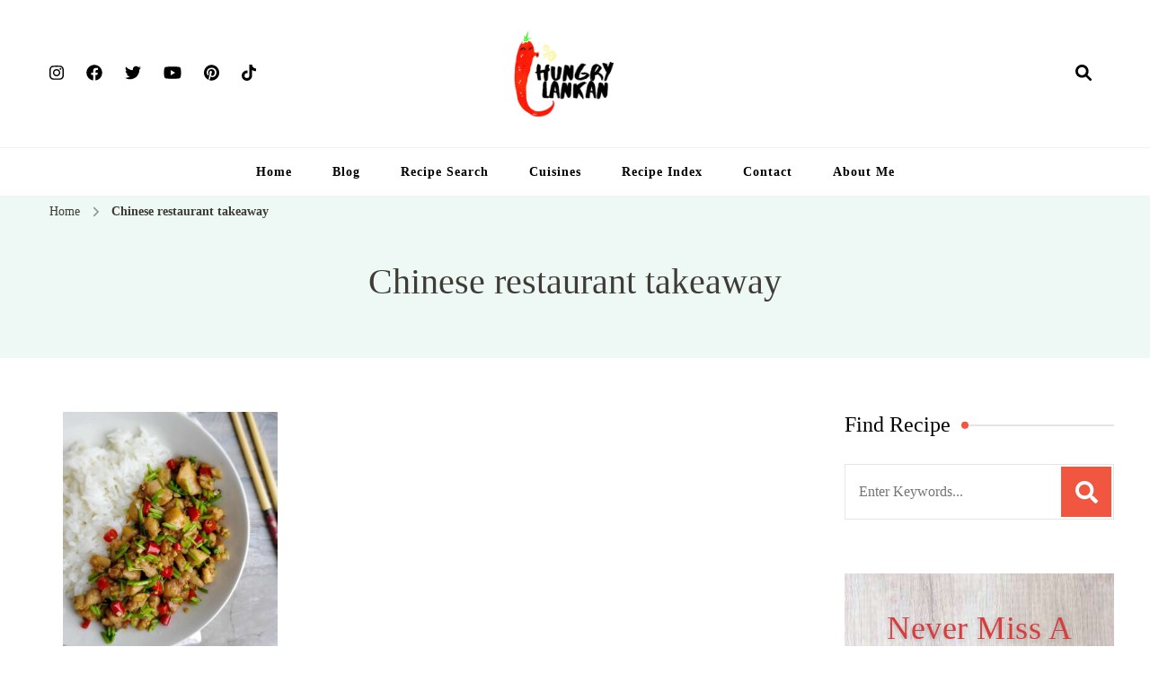

--- FILE ---
content_type: text/html; charset=UTF-8
request_url: https://www.hungrylankan.com/recipe-tag/chinese-restaurant-takeaway/
body_size: 34394
content:
<!DOCTYPE html>
    <html lang="en-US" prefix="og: http://ogp.me/ns#">
    <head itemscope itemtype="https://schema.org/WebSite">
	    <meta charset="UTF-8">
    <meta name="viewport" content="width=device-width, initial-scale=1">
    <link rel="profile" href="https://gmpg.org/xfn/11">
    <meta name='robots' content='index, follow, max-image-preview:large, max-snippet:-1, max-video-preview:-1' />
	<style>img:is([sizes="auto" i], [sizes^="auto," i]) { contain-intrinsic-size: 3000px 1500px }</style>
	
	<!-- This site is optimized with the Yoast SEO plugin v23.9 - https://yoast.com/wordpress/plugins/seo/ -->
	<title>Chinese restaurant takeaway Archives - Hungry Lankan</title>
	<link rel="canonical" href="https://cdn.hungrylankan.com/recipe-tag/chinese-restaurant-takeaway/" />
	<meta property="og:locale" content="en_US" />
	<meta property="og:type" content="article" />
	<meta property="og:title" content="Chinese restaurant takeaway Archives - Hungry Lankan" />
	<meta property="og:url" content="https://cdn.hungrylankan.com/recipe-tag/chinese-restaurant-takeaway/" />
	<meta property="og:site_name" content="Hungry Lankan" />
	<meta name="twitter:card" content="summary_large_image" />
	<script type="application/ld+json" class="yoast-schema-graph">{"@context":"https://schema.org","@graph":[{"@type":"CollectionPage","@id":"https://cdn.hungrylankan.com/recipe-tag/chinese-restaurant-takeaway/","url":"https://cdn.hungrylankan.com/recipe-tag/chinese-restaurant-takeaway/","name":"Chinese restaurant takeaway Archives - Hungry Lankan","isPartOf":{"@id":"https://www.hungrylankan.com/#website"},"primaryImageOfPage":{"@id":"https://cdn.hungrylankan.com/recipe-tag/chinese-restaurant-takeaway/#primaryimage"},"image":{"@id":"https://cdn.hungrylankan.com/recipe-tag/chinese-restaurant-takeaway/#primaryimage"},"thumbnailUrl":"https://www.hungrylankan.com/wp-content/uploads/2021/03/20210228_164604_compress59.jpg","breadcrumb":{"@id":"https://cdn.hungrylankan.com/recipe-tag/chinese-restaurant-takeaway/#breadcrumb"},"inLanguage":"en-US"},{"@type":"ImageObject","inLanguage":"en-US","@id":"https://cdn.hungrylankan.com/recipe-tag/chinese-restaurant-takeaway/#primaryimage","url":"https://www.hungrylankan.com/wp-content/uploads/2021/03/20210228_164604_compress59.jpg","contentUrl":"https://www.hungrylankan.com/wp-content/uploads/2021/03/20210228_164604_compress59.jpg","width":1512,"height":2016,"caption":"chili and cilantro chicken chinese style"},{"@type":"BreadcrumbList","@id":"https://cdn.hungrylankan.com/recipe-tag/chinese-restaurant-takeaway/#breadcrumb","itemListElement":[{"@type":"ListItem","position":1,"name":"Home","item":"https://www.hungrylankan.com/"},{"@type":"ListItem","position":2,"name":"Chinese restaurant takeaway"}]},{"@type":"WebSite","@id":"https://www.hungrylankan.com/#website","url":"https://www.hungrylankan.com/","name":"Hungry Lankan","description":"Food Blog","publisher":{"@id":"https://www.hungrylankan.com/#/schema/person/47fc3a3c4ca26c91360d33ed2ed8bd40"},"potentialAction":[{"@type":"SearchAction","target":{"@type":"EntryPoint","urlTemplate":"https://www.hungrylankan.com/?s={search_term_string}"},"query-input":{"@type":"PropertyValueSpecification","valueRequired":true,"valueName":"search_term_string"}}],"inLanguage":"en-US"},{"@type":["Person","Organization"],"@id":"https://www.hungrylankan.com/#/schema/person/47fc3a3c4ca26c91360d33ed2ed8bd40","name":"Roshani Wickramasinghe","image":{"@type":"ImageObject","inLanguage":"en-US","@id":"https://www.hungrylankan.com/#/schema/person/image/","url":"https://www.hungrylankan.com/wp-content/uploads/2020/05/20200527_183854_0000.jpg","contentUrl":"https://www.hungrylankan.com/wp-content/uploads/2020/05/20200527_183854_0000.jpg","width":2048,"height":706,"caption":"Roshani Wickramasinghe"},"logo":{"@id":"https://www.hungrylankan.com/#/schema/person/image/"}}]}</script>
	<!-- / Yoast SEO plugin. -->


<link rel='dns-prefetch' href='//scripts.mediavine.com' />
<link rel='dns-prefetch' href='//fonts.googleapis.com' />
<link rel="alternate" type="application/rss+xml" title="Hungry Lankan &raquo; Feed" href="https://www.hungrylankan.com/feed/" />
<link rel="alternate" type="application/rss+xml" title="Hungry Lankan &raquo; Comments Feed" href="https://www.hungrylankan.com/comments/feed/" />
<link rel="alternate" type="application/rss+xml" title="Hungry Lankan &raquo; Chinese restaurant takeaway Tag Feed" href="https://www.hungrylankan.com/recipe-tag/chinese-restaurant-takeaway/feed/" />
<style id='classic-theme-styles-inline-css' type='text/css'>
/*! This file is auto-generated */
.wp-block-button__link{color:#fff;background-color:#32373c;border-radius:9999px;box-shadow:none;text-decoration:none;padding:calc(.667em + 2px) calc(1.333em + 2px);font-size:1.125em}.wp-block-file__button{background:#32373c;color:#fff;text-decoration:none}
</style>
<style id='global-styles-inline-css' type='text/css'>
:root{--wp--preset--aspect-ratio--square: 1;--wp--preset--aspect-ratio--4-3: 4/3;--wp--preset--aspect-ratio--3-4: 3/4;--wp--preset--aspect-ratio--3-2: 3/2;--wp--preset--aspect-ratio--2-3: 2/3;--wp--preset--aspect-ratio--16-9: 16/9;--wp--preset--aspect-ratio--9-16: 9/16;--wp--preset--color--black: #000000;--wp--preset--color--cyan-bluish-gray: #abb8c3;--wp--preset--color--white: #ffffff;--wp--preset--color--pale-pink: #f78da7;--wp--preset--color--vivid-red: #cf2e2e;--wp--preset--color--luminous-vivid-orange: #ff6900;--wp--preset--color--luminous-vivid-amber: #fcb900;--wp--preset--color--light-green-cyan: #7bdcb5;--wp--preset--color--vivid-green-cyan: #00d084;--wp--preset--color--pale-cyan-blue: #8ed1fc;--wp--preset--color--vivid-cyan-blue: #0693e3;--wp--preset--color--vivid-purple: #9b51e0;--wp--preset--gradient--vivid-cyan-blue-to-vivid-purple: linear-gradient(135deg,rgba(6,147,227,1) 0%,rgb(155,81,224) 100%);--wp--preset--gradient--light-green-cyan-to-vivid-green-cyan: linear-gradient(135deg,rgb(122,220,180) 0%,rgb(0,208,130) 100%);--wp--preset--gradient--luminous-vivid-amber-to-luminous-vivid-orange: linear-gradient(135deg,rgba(252,185,0,1) 0%,rgba(255,105,0,1) 100%);--wp--preset--gradient--luminous-vivid-orange-to-vivid-red: linear-gradient(135deg,rgba(255,105,0,1) 0%,rgb(207,46,46) 100%);--wp--preset--gradient--very-light-gray-to-cyan-bluish-gray: linear-gradient(135deg,rgb(238,238,238) 0%,rgb(169,184,195) 100%);--wp--preset--gradient--cool-to-warm-spectrum: linear-gradient(135deg,rgb(74,234,220) 0%,rgb(151,120,209) 20%,rgb(207,42,186) 40%,rgb(238,44,130) 60%,rgb(251,105,98) 80%,rgb(254,248,76) 100%);--wp--preset--gradient--blush-light-purple: linear-gradient(135deg,rgb(255,206,236) 0%,rgb(152,150,240) 100%);--wp--preset--gradient--blush-bordeaux: linear-gradient(135deg,rgb(254,205,165) 0%,rgb(254,45,45) 50%,rgb(107,0,62) 100%);--wp--preset--gradient--luminous-dusk: linear-gradient(135deg,rgb(255,203,112) 0%,rgb(199,81,192) 50%,rgb(65,88,208) 100%);--wp--preset--gradient--pale-ocean: linear-gradient(135deg,rgb(255,245,203) 0%,rgb(182,227,212) 50%,rgb(51,167,181) 100%);--wp--preset--gradient--electric-grass: linear-gradient(135deg,rgb(202,248,128) 0%,rgb(113,206,126) 100%);--wp--preset--gradient--midnight: linear-gradient(135deg,rgb(2,3,129) 0%,rgb(40,116,252) 100%);--wp--preset--font-size--small: 13px;--wp--preset--font-size--medium: 20px;--wp--preset--font-size--large: 36px;--wp--preset--font-size--x-large: 42px;--wp--preset--spacing--20: 0.44rem;--wp--preset--spacing--30: 0.67rem;--wp--preset--spacing--40: 1rem;--wp--preset--spacing--50: 1.5rem;--wp--preset--spacing--60: 2.25rem;--wp--preset--spacing--70: 3.38rem;--wp--preset--spacing--80: 5.06rem;--wp--preset--shadow--natural: 6px 6px 9px rgba(0, 0, 0, 0.2);--wp--preset--shadow--deep: 12px 12px 50px rgba(0, 0, 0, 0.4);--wp--preset--shadow--sharp: 6px 6px 0px rgba(0, 0, 0, 0.2);--wp--preset--shadow--outlined: 6px 6px 0px -3px rgba(255, 255, 255, 1), 6px 6px rgba(0, 0, 0, 1);--wp--preset--shadow--crisp: 6px 6px 0px rgba(0, 0, 0, 1);}:where(.is-layout-flex){gap: 0.5em;}:where(.is-layout-grid){gap: 0.5em;}body .is-layout-flex{display: flex;}.is-layout-flex{flex-wrap: wrap;align-items: center;}.is-layout-flex > :is(*, div){margin: 0;}body .is-layout-grid{display: grid;}.is-layout-grid > :is(*, div){margin: 0;}:where(.wp-block-columns.is-layout-flex){gap: 2em;}:where(.wp-block-columns.is-layout-grid){gap: 2em;}:where(.wp-block-post-template.is-layout-flex){gap: 1.25em;}:where(.wp-block-post-template.is-layout-grid){gap: 1.25em;}.has-black-color{color: var(--wp--preset--color--black) !important;}.has-cyan-bluish-gray-color{color: var(--wp--preset--color--cyan-bluish-gray) !important;}.has-white-color{color: var(--wp--preset--color--white) !important;}.has-pale-pink-color{color: var(--wp--preset--color--pale-pink) !important;}.has-vivid-red-color{color: var(--wp--preset--color--vivid-red) !important;}.has-luminous-vivid-orange-color{color: var(--wp--preset--color--luminous-vivid-orange) !important;}.has-luminous-vivid-amber-color{color: var(--wp--preset--color--luminous-vivid-amber) !important;}.has-light-green-cyan-color{color: var(--wp--preset--color--light-green-cyan) !important;}.has-vivid-green-cyan-color{color: var(--wp--preset--color--vivid-green-cyan) !important;}.has-pale-cyan-blue-color{color: var(--wp--preset--color--pale-cyan-blue) !important;}.has-vivid-cyan-blue-color{color: var(--wp--preset--color--vivid-cyan-blue) !important;}.has-vivid-purple-color{color: var(--wp--preset--color--vivid-purple) !important;}.has-black-background-color{background-color: var(--wp--preset--color--black) !important;}.has-cyan-bluish-gray-background-color{background-color: var(--wp--preset--color--cyan-bluish-gray) !important;}.has-white-background-color{background-color: var(--wp--preset--color--white) !important;}.has-pale-pink-background-color{background-color: var(--wp--preset--color--pale-pink) !important;}.has-vivid-red-background-color{background-color: var(--wp--preset--color--vivid-red) !important;}.has-luminous-vivid-orange-background-color{background-color: var(--wp--preset--color--luminous-vivid-orange) !important;}.has-luminous-vivid-amber-background-color{background-color: var(--wp--preset--color--luminous-vivid-amber) !important;}.has-light-green-cyan-background-color{background-color: var(--wp--preset--color--light-green-cyan) !important;}.has-vivid-green-cyan-background-color{background-color: var(--wp--preset--color--vivid-green-cyan) !important;}.has-pale-cyan-blue-background-color{background-color: var(--wp--preset--color--pale-cyan-blue) !important;}.has-vivid-cyan-blue-background-color{background-color: var(--wp--preset--color--vivid-cyan-blue) !important;}.has-vivid-purple-background-color{background-color: var(--wp--preset--color--vivid-purple) !important;}.has-black-border-color{border-color: var(--wp--preset--color--black) !important;}.has-cyan-bluish-gray-border-color{border-color: var(--wp--preset--color--cyan-bluish-gray) !important;}.has-white-border-color{border-color: var(--wp--preset--color--white) !important;}.has-pale-pink-border-color{border-color: var(--wp--preset--color--pale-pink) !important;}.has-vivid-red-border-color{border-color: var(--wp--preset--color--vivid-red) !important;}.has-luminous-vivid-orange-border-color{border-color: var(--wp--preset--color--luminous-vivid-orange) !important;}.has-luminous-vivid-amber-border-color{border-color: var(--wp--preset--color--luminous-vivid-amber) !important;}.has-light-green-cyan-border-color{border-color: var(--wp--preset--color--light-green-cyan) !important;}.has-vivid-green-cyan-border-color{border-color: var(--wp--preset--color--vivid-green-cyan) !important;}.has-pale-cyan-blue-border-color{border-color: var(--wp--preset--color--pale-cyan-blue) !important;}.has-vivid-cyan-blue-border-color{border-color: var(--wp--preset--color--vivid-cyan-blue) !important;}.has-vivid-purple-border-color{border-color: var(--wp--preset--color--vivid-purple) !important;}.has-vivid-cyan-blue-to-vivid-purple-gradient-background{background: var(--wp--preset--gradient--vivid-cyan-blue-to-vivid-purple) !important;}.has-light-green-cyan-to-vivid-green-cyan-gradient-background{background: var(--wp--preset--gradient--light-green-cyan-to-vivid-green-cyan) !important;}.has-luminous-vivid-amber-to-luminous-vivid-orange-gradient-background{background: var(--wp--preset--gradient--luminous-vivid-amber-to-luminous-vivid-orange) !important;}.has-luminous-vivid-orange-to-vivid-red-gradient-background{background: var(--wp--preset--gradient--luminous-vivid-orange-to-vivid-red) !important;}.has-very-light-gray-to-cyan-bluish-gray-gradient-background{background: var(--wp--preset--gradient--very-light-gray-to-cyan-bluish-gray) !important;}.has-cool-to-warm-spectrum-gradient-background{background: var(--wp--preset--gradient--cool-to-warm-spectrum) !important;}.has-blush-light-purple-gradient-background{background: var(--wp--preset--gradient--blush-light-purple) !important;}.has-blush-bordeaux-gradient-background{background: var(--wp--preset--gradient--blush-bordeaux) !important;}.has-luminous-dusk-gradient-background{background: var(--wp--preset--gradient--luminous-dusk) !important;}.has-pale-ocean-gradient-background{background: var(--wp--preset--gradient--pale-ocean) !important;}.has-electric-grass-gradient-background{background: var(--wp--preset--gradient--electric-grass) !important;}.has-midnight-gradient-background{background: var(--wp--preset--gradient--midnight) !important;}.has-small-font-size{font-size: var(--wp--preset--font-size--small) !important;}.has-medium-font-size{font-size: var(--wp--preset--font-size--medium) !important;}.has-large-font-size{font-size: var(--wp--preset--font-size--large) !important;}.has-x-large-font-size{font-size: var(--wp--preset--font-size--x-large) !important;}
:where(.wp-block-post-template.is-layout-flex){gap: 1.25em;}:where(.wp-block-post-template.is-layout-grid){gap: 1.25em;}
:where(.wp-block-columns.is-layout-flex){gap: 2em;}:where(.wp-block-columns.is-layout-grid){gap: 2em;}
:root :where(.wp-block-pullquote){font-size: 1.5em;line-height: 1.6;}
</style>
<link rel='stylesheet' id='blossomthemes-email-newsletter-css' href='https://www.hungrylankan.com/wp-content/plugins/blossomthemes-email-newsletter/public/css/blossomthemes-email-newsletter-public.min.css' type='text/css' media='all' />
<link rel='stylesheet' id='blossomthemes-toolkit-css' href='https://www.hungrylankan.com/wp-content/plugins/blossomthemes-toolkit/public/css/blossomthemes-toolkit-public.min.css' type='text/css' media='all' />
<link rel='stylesheet' id='select2-css' href='https://www.hungrylankan.com/wp-content/plugins/delicious-recipes/assets/lib/select2/select2.min.css' type='text/css' media='all' />
<link rel='stylesheet' id='light-gallery-css' href='https://www.hungrylankan.com/wp-content/plugins/delicious-recipes/assets/lib/lightGallery/css/lightgallery-bundle.min.css' type='text/css' media='all' />
<link rel='stylesheet' id='toastr-css' href='https://www.hungrylankan.com/wp-content/plugins/delicious-recipes/assets/lib/toastr/toastr.min.css' type='text/css' media='all' />
<link rel='stylesheet' id='jquery-rateyo-css' href='https://www.hungrylankan.com/wp-content/plugins/delicious-recipes/assets/lib/jquery-rateyo/jquery.rateyo.min.css' type='text/css' media='all' />
<link rel='stylesheet' id='owl-carousel-css' href='https://www.hungrylankan.com/wp-content/plugins/delicious-recipes/assets/lib/owl-carousel/owl.carousel.min.css' type='text/css' media='all' />
<style class="optimize_css_2" type="text/css" media="all">.dr-summary-holder .dr-star-ratings-wrapper a{color:var(--secondary-color) !important}.dr-summary-holder .dr-star-ratings-wrapper a:hover{color:#f15641 !important}.dr-summary-holder .dr-list-tips,.dr-summary-holder .dr-tips{font-style:italic;font-size:.875rem;display:flex;background:#fff;padding:10px 16px;margin:0 0 1.5rem;border-left:3px solid var(--primary-color);line-height:1.75;word-break:break-word}.dr-summary-holder .dr-list-tips::before,.dr-summary-holder .dr-tips::before{content:"";width:1.25em;height:1.75em;flex:0 0 1.25em;background-color:currentColor;-webkit-mask:url("data:image/svg+xml,%3Csvg width=%2720%27 height=%2720%27 viewBox=%270 0 20 20%27 fill=%27none%27 xmlns=%27http://www.w3.org/2000/svg%27%3E%3Cmask id=%27mask0_439_2430%27 style=%27mask-type:alpha%27 maskUnits=%27userSpaceOnUse%27 x=%270%27 y=%270%27 width=%2720%27 height=%2720%27%3E%3Crect width=%2720%27 height=%2720%27 fill=%27%23D9D9D9%27/%3E%3C/mask%3E%3Cg mask=%27url%28%23mask0_439_2430%29%27%3E%3Cpath d=%27M4.99992 18.3332C4.54159 18.3332 4.14936 18.1701 3.82325 17.844C3.49659 17.5173 3.33325 17.1248 3.33325 16.6665V3.33317C3.33325 2.87484 3.49659 2.48234 3.82325 2.15567C4.14936 1.82956 4.54159 1.6665 4.99992 1.6665H10.9791C11.2013 1.6665 11.4133 1.70817 11.6149 1.7915C11.816 1.87484 11.993 1.99289 12.1458 2.14567L16.1874 6.18734C16.3402 6.34012 16.4583 6.51706 16.5416 6.71817C16.6249 6.91984 16.6666 7.13178 16.6666 7.354V9.99984H14.9999V7.49984H11.6666C11.4305 7.49984 11.2327 7.41984 11.0733 7.25984C10.9133 7.10039 10.8333 6.90262 10.8333 6.6665V3.33317H4.99992V16.6665H9.99992V18.3332H4.99992ZM15.2499 12.104L16.1458 12.9998L12.9166 16.2082V17.0832H13.7916L17.0208 13.8748L17.8958 14.7498L14.5624 18.0832C14.4791 18.1665 14.3852 18.229 14.2808 18.2707C14.1769 18.3123 14.0694 18.3332 13.9583 18.3332H12.0833C11.9721 18.3332 11.8749 18.2915 11.7916 18.2082C11.7083 18.1248 11.6666 18.0276 11.6666 17.9165V16.0415C11.6666 15.9304 11.6874 15.8229 11.7291 15.719C11.7708 15.6146 11.8333 15.5207 11.9166 15.4373L15.2499 12.104ZM17.8958 14.7498L15.2499 12.104L16.4583 10.8957C16.611 10.7429 16.8055 10.6665 17.0416 10.6665C17.2777 10.6665 17.4721 10.7429 17.6249 10.8957L19.1041 12.3748C19.2569 12.5276 19.3333 12.7221 19.3333 12.9582C19.3333 13.1943 19.2569 13.3887 19.1041 13.5415L17.8958 14.7498Z%27 fill=%27%23232323%27/%3E%3C/g%3E%3C/svg%3E%0A");mask:url("data:image/svg+xml,%3Csvg width=%2720%27 height=%2720%27 viewBox=%270 0 20 20%27 fill=%27none%27 xmlns=%27http://www.w3.org/2000/svg%27%3E%3Cmask id=%27mask0_439_2430%27 style=%27mask-type:alpha%27 maskUnits=%27userSpaceOnUse%27 x=%270%27 y=%270%27 width=%2720%27 height=%2720%27%3E%3Crect width=%2720%27 height=%2720%27 fill=%27%23D9D9D9%27/%3E%3C/mask%3E%3Cg mask=%27url%28%23mask0_439_2430%29%27%3E%3Cpath d=%27M4.99992 18.3332C4.54159 18.3332 4.14936 18.1701 3.82325 17.844C3.49659 17.5173 3.33325 17.1248 3.33325 16.6665V3.33317C3.33325 2.87484 3.49659 2.48234 3.82325 2.15567C4.14936 1.82956 4.54159 1.6665 4.99992 1.6665H10.9791C11.2013 1.6665 11.4133 1.70817 11.6149 1.7915C11.816 1.87484 11.993 1.99289 12.1458 2.14567L16.1874 6.18734C16.3402 6.34012 16.4583 6.51706 16.5416 6.71817C16.6249 6.91984 16.6666 7.13178 16.6666 7.354V9.99984H14.9999V7.49984H11.6666C11.4305 7.49984 11.2327 7.41984 11.0733 7.25984C10.9133 7.10039 10.8333 6.90262 10.8333 6.6665V3.33317H4.99992V16.6665H9.99992V18.3332H4.99992ZM15.2499 12.104L16.1458 12.9998L12.9166 16.2082V17.0832H13.7916L17.0208 13.8748L17.8958 14.7498L14.5624 18.0832C14.4791 18.1665 14.3852 18.229 14.2808 18.2707C14.1769 18.3123 14.0694 18.3332 13.9583 18.3332H12.0833C11.9721 18.3332 11.8749 18.2915 11.7916 18.2082C11.7083 18.1248 11.6666 18.0276 11.6666 17.9165V16.0415C11.6666 15.9304 11.6874 15.8229 11.7291 15.719C11.7708 15.6146 11.8333 15.5207 11.9166 15.4373L15.2499 12.104ZM17.8958 14.7498L15.2499 12.104L16.4583 10.8957C16.611 10.7429 16.8055 10.6665 17.0416 10.6665C17.2777 10.6665 17.4721 10.7429 17.6249 10.8957L19.1041 12.3748C19.2569 12.5276 19.3333 12.7221 19.3333 12.9582C19.3333 13.1943 19.2569 13.3887 19.1041 13.5415L17.8958 14.7498Z%27 fill=%27%23232323%27/%3E%3C/g%3E%3C/svg%3E%0A");-webkit-mask-repeat:no-repeat;mask-repeat:no-repeat;-webkit-mask-position:center;mask-position:center;-webkit-mask-size:100%;mask-size:100%;margin-right:.25rem}.dr-summary-holder li.dr-instruction-checked>*:not(.dr-inst-mark-read){text-decoration:line-through;color:rgba(var(--black-color-rgb), 0.45)}.dr-summary-holder .dr-inst-mark-read input[type=checkbox]{-webkit-appearance:none;-moz-appearance:none;appearance:none;width:1rem;height:1rem;border:1px solid #858585;border-radius:.125rem;vertical-align:middle;margin-right:.25rem}.dr-summary-holder .dr-inst-mark-read input[type=checkbox]:checked{border-color:var(--primary-color);background-color:var(--primary-color);background-image:url("data:image/svg+xml,%3Csvg width=%2712%27 height=%2712%27 viewBox=%270 0 12 12%27 fill=%27none%27 xmlns=%27http://www.w3.org/2000/svg%27%3E%3Cpath d=%27M10 3L4.5 8.5L2 6%27 stroke=%27white%27 stroke-width=%272%27 stroke-linecap=%27round%27 stroke-linejoin=%27round%27/%3E%3C/svg%3E%0A");background-size:12px 12px;background-repeat:no-repeat;background-position:center}.dr-summary-holder .dr-inst-mark-read label{font-size:.9375rem}.dr-summary-holder .dr-instructions ol.dr-ordered-list>li:last-child{margin-bottom:0}.dr-summary-holder .dr-instructions ol.dr-ordered-list>li h5{font-size:20px;line-height:1.5;font-weight:bold}.dr-summary-holder .jq-ry-container{margin-left:0}.dr-summary-holder .dr-button-group{display:flex;flex-wrap:wrap;gap:16px;align-items:flex-start}.dr-summary-holder .dr-button-group>*{flex-shrink:1;flex:auto}.dr-summary-holder .dr-button-group>*>*{width:100%;text-align:center}.dr-summary-holder .dr-button-group svg{vertical-align:middle}.dr-summary-holder .dr-button-group .dr-btn-link{padding:10px 20px}.dr-summary-holder .post-pinit-button a{padding:10px 30px;margin-bottom:10px;display:inline-block;color:var(--font-color);background-color:rgba(200,35,44,.1);font-size:14px;cursor:pointer}.dr-summary-holder .post-pinit-button a svg{vertical-align:middle;margin-right:6px}.dr-summary-holder .post-pinit-button a:hover{color:#c8232c}.dr-summary-holder .dr-image .post-pinit-button a{padding:0;background:none}.dr-summary-holder .dr-title-wrap .dr-star-ratings-wrapper{margin-bottom:18px}@media(max-width: 767px){.dr-summary-holder.default .dr-post-summary>.dr-extra-meta .dr-sim-metaa{border-top:1px solid rgba(var(--primary-color-rgb), 0.2)}.dr-summary-holder.default .dr-post-summary>.dr-extra-meta .dr-sim-metaa>span{display:flex;flex-wrap:wrap;justify-content:space-between;align-items:center;width:100%}}@media screen and (min-width: 768px){.dr-summary-holder.default .dr-post-summary>.dr-extra-meta{margin-top:40px;border-top:1px solid rgba(var(--primary-color-rgb), 0.2)}.dr-summary-holder.default .dr-post-summary>.dr-extra-meta:nth-child(even) .dr-sim-metaa{border-top:none;border-bottom:none}.dr-summary-holder.default .dr-post-summary>.dr-extra-meta .dr-sim-metaa.dr-lavel{width:25%}.dr-summary-holder.default .dr-post-summary>.dr-extra-meta .dr-sim-metaa.dr-cook-time{width:75%}.dr-summary-holder.default .dr-post-summary>.dr-extra-meta.four-columns{margin-top:0;border-top:0}.dr-summary-holder.default .dr-post-summary>.dr-extra-meta.four-columns .dr-sim-metaa{width:25%}.dr-summary-holder.default .dr-post-summary>.dr-extra-meta.two-columns{margin-top:0;border-top:0;border-bottom:1px solid rgba(var(--primary-color-rgb), 0.2)}.dr-summary-holder.default .dr-post-summary>.dr-extra-meta.two-columns .dr-sim-metaa{width:50%}.dr-summary-holder.default .dr-post-summary>.dr-extra-meta .dr-yields{padding-left:30px}.dr-summary-holder.default .dr-post-summary .dr-extra-meta .dr-sim-metaa{padding:15px;font-size:14px}.dr-summary-holder.default .dr-post-summary .dr-extra-meta .dr-sim-metaa.dr-cook-time{align-items:flex-start}.dr-summary-holder.default .dr-post-summary .dr-extra-meta .dr-sim-metaa.dr-cook-time>.dr-meta-title{padding-top:7px;min-width:30px;flex:inherit;justify-content:center}.dr-summary-holder.default .dr-post-summary .dr-extra-meta .dr-sim-metaa:not(.dr-cook-time) .dr-meta-title{margin-right:0}.dr-summary-holder.default .dr-post-summary .dr-extra-meta .dr-sim-metaa:not(.dr-cook-time) .dr-meta-title+.d-flex{padding-left:25px}.dr-summary-holder.default .dr-post-summary .dr-extra-meta .dr-sim-metaa:not(.dr-cook-time) .dr-meta-title+b{padding-left:30px}.dr-summary-holder.default .dr-post-summary .dr-extra-meta .dr-sim-metaa.dr-cook-time>span:not(.dr-meta-title){padding:5px}}.dr-summary-holder.layout-1{padding:30px;border-radius:4px;border:1px solid rgba(var(--primary-color-rgb), 0.2)}.dr-summary-holder.layout-1 .dr-recipe-summary-inner .dr-recipe-summary-header,.dr-summary-holder.layout-2 .dr-recipe-summary-inner .dr-recipe-summary-header{display:flex;margin-bottom:30px}@media(max-width: 689px){.dr-summary-holder.layout-1 .dr-recipe-summary-inner .dr-recipe-summary-header,.dr-summary-holder.layout-2 .dr-recipe-summary-inner .dr-recipe-summary-header{flex-direction:column}.dr-summary-holder.layout-1 .dr-recipe-summary-inner .dr-recipe-summary-header .dr-image,.dr-summary-holder.layout-2 .dr-recipe-summary-inner .dr-recipe-summary-header .dr-image{width:100%}}@media(min-width: 690px){.dr-summary-holder.layout-1 .dr-recipe-summary-inner .dr-title-wrap:not(.dr-recipe-summary-header-bottom),.dr-summary-holder.layout-2 .dr-recipe-summary-inner .dr-title-wrap:not(.dr-recipe-summary-header-bottom){padding-right:40px}}@media(min-width: 768px){.dr-summary-holder.layout-1 .dr-recipe-summary-inner .dr-title-wrap:not(.dr-recipe-summary-header-bottom),.dr-summary-holder.layout-2 .dr-recipe-summary-inner .dr-title-wrap:not(.dr-recipe-summary-header-bottom){width:66%}}.dr-summary-holder.layout-1 .dr-recipe-summary-inner .dr-title-wrap:not(.dr-recipe-summary-header-bottom) .dr-title,.dr-summary-holder.layout-2 .dr-recipe-summary-inner .dr-title-wrap:not(.dr-recipe-summary-header-bottom) .dr-title{font-size:30px !important;font-weight:normal !important;margin-bottom:24px !important}.dr-summary-holder.layout-1 .dr-recipe-summary-inner .dr-title-wrap:not(.dr-recipe-summary-header-bottom) .dr-summary,.dr-summary-holder.layout-2 .dr-recipe-summary-inner .dr-title-wrap:not(.dr-recipe-summary-header-bottom) .dr-summary{padding-top:0;padding-bottom:30px;margin-bottom:30px}.dr-summary-holder.layout-1 .dr-recipe-summary-inner .post-pinit-button,.dr-summary-holder.layout-2 .dr-recipe-summary-inner .post-pinit-button{position:static;display:inline-block}.dr-summary-holder.layout-1 .dr-recipe-summary-inner .post-pinit-button a,.dr-summary-holder.layout-2 .dr-recipe-summary-inner .post-pinit-button a{display:block;padding:9px 30px;background-color:rgba(200,35,44,.1);box-shadow:inset 0 0 0 2px rgba(200,35,44,.1);font-size:14px;letter-spacing:1px;cursor:pointer;text-decoration:none}.dr-summary-holder.layout-1 .dr-recipe-summary-inner .post-pinit-button a::before,.dr-summary-holder.layout-2 .dr-recipe-summary-inner .post-pinit-button a::before{content:url("data:image/svg+xml,%3Csvg xmlns=%27http://www.w3.org/2000/svg%27 width=%2710%27 height=%2712.884%27 viewBox=%270 0 10 12.884%27%3E%3Cpath id=%27Path_4342%27 data-name=%27Path 4342%27 d=%27M30.131,9.065a10.321,10.321,0,0,1-1.781,3.754.17.17,0,0,1-.228.036.257.257,0,0,1-.259-.249,16.6,16.6,0,0,1,.649-5.687A10.262,10.262,0,0,1,28.9,5.886a1.917,1.917,0,0,1,.485-2.354,1.024,1.024,0,0,1,1.712.4,6.015,6.015,0,0,1-.383,3.346c.157.089.287.211.462.3a1.6,1.6,0,0,0,1.416.033,1.528,1.528,0,0,0,.393-.249,3.43,3.43,0,0,0,.583-.974c.061-.183.114-.373.167-.563A3.068,3.068,0,0,0,31.61,2.173a2.984,2.984,0,0,0-3.491,1.02,3.646,3.646,0,0,0-.358,2.6,1.712,1.712,0,0,1,.233,1.058.519.519,0,0,1-.089.175.716.716,0,0,1-.982.066,1.114,1.114,0,0,1-.289-.35c-1.233-1.2-.254-3.922.675-5.01a5.194,5.194,0,0,1,6.362-1.1,5.061,5.061,0,0,1,2.007,6.225C34.829,8.824,32.1,10.09,30.131,9.065Z%27 transform=%27translate%28-26.056 0%29%27 fill=%27%23c8232c%27/%3E%3C/svg%3E%0A");margin-right:8px}.dr-summary-holder.layout-1 .dr-recipe-summary-inner{flex-direction:column;padding-bottom:30px}.dr-summary-holder.layout-1 .dr-recipe-summary-inner .dr-recipe-summary-header{padding-bottom:30px;border-bottom:1px solid rgba(var(--primary-color-rgb), 0.15)}.dr-summary-holder.layout-1 .dr-recipe-summary-inner .dr-recipe-summary-header .dr-title-wrap{flex:auto}.dr-summary-holder.layout-1 .dr-recipe-summary-inner .dr-recipe-summary-header .dr-title-wrap .dr-title{margin-bottom:20px !important}.dr-summary-holder.layout-1 .dr-recipe-summary-inner .dr-recipe-summary-header .dr-title-wrap .dr-summary{border-bottom:none;margin-bottom:0}.dr-summary-holder.layout-1 .dr-recipe-summary-inner .dr-recipe-summary-header-bottom{width:100%}.dr-summary-holder.layout-1 .dr-recipe-summary-inner .dr-recipe-summary-header-bottom .dr-buttons{width:auto}.dr-summary-holder.layout-1 .dr-recipe-summary-inner .dr-entry-meta{justify-content:flex-start}@media(min-width: 690px){.dr-summary-holder.layout-1 .dr-recipe-summary-inner .dr-entry-meta{flex-direction:row}.dr-summary-holder.layout-1 .dr-recipe-summary-inner .dr-entry-meta>span{width:50%}}.dr-summary-holder.layout-1 .dr-recipe-summary-inner .dr-recipe-summary-button-wrap{display:flex;flex-wrap:wrap;margin-top:10px;text-align:center;gap:16px;align-items:flex-start}.dr-summary-holder.layout-1 .dr-recipe-summary-inner .dr-recipe-summary-button-wrap>*{flex:1}.dr-summary-holder.layout-1 .dr-recipe-summary-inner .dr-recipe-summary-button-wrap .dr-btn-link{margin:0;width:100%;justify-content:center}.dr-summary-holder.layout-1 .dr-extra-meta{margin-top:0;justify-content:space-between;border-top:1px solid rgba(var(--primary-color-rgb), 0.15);border-bottom:1px solid rgba(var(--primary-color-rgb), 0.15)}.dr-summary-holder.layout-1 .dr-extra-meta .dr-sim-metaa{background:none;border-left:none;border-right:none;width:auto;border:none}@media(max-width: 767px){.dr-summary-holder.layout-1 .dr-extra-meta .dr-sim-metaa:not(:last-child){border-bottom:1px solid rgba(var(--primary-color-rgb), 0.15)}}.dr-summary-holder.layout-1 .dr-extra-meta .dr-sim-metaa.dr-cook-time{width:100%;justify-content:space-between;border-bottom:1px solid rgba(var(--primary-color-rgb), 0.15);position:relative}.dr-summary-holder.layout-1 .dr-extra-meta .dr-sim-metaa.dr-cook-time>.dr-meta-title{position:absolute;top:-5px;left:50%;transform:translateX(-50%);padding:0 17px;z-index:1}.dr-summary-holder.layout-1 .dr-extra-meta .dr-sim-metaa.dr-cook-time>.dr-meta-title::before{content:"";background-color:rgba(var(--primary-color-rgb), 0.05);width:100%;height:100%;position:absolute;top:0;left:0;z-index:-1}.dr-summary-holder.layout-1 .dr-extra-meta .dr-sim-metaa.dr-cook-time>.dr-meta-title .icon{margin:0}.dr-summary-holder.layout-1 .dr-extra-meta .dr-sim-metaa.dr-cook-time>span{flex:unset;padding:0;display:flex;flex-direction:column;align-items:center;justify-content:center}@media(max-width: 767px){.dr-summary-holder.layout-1 .dr-extra-meta .dr-sim-metaa.dr-cook-time>span{flex-flow:row wrap;align-items:center;justify-content:space-between}}@media(min-width: 768px)and (max-width: 1024px){.dr-summary-holder.layout-1 .dr-extra-meta .dr-sim-metaa.dr-cook-time>span.dr-Rest-time,.dr-summary-holder.layout-1 .dr-extra-meta .dr-sim-metaa.dr-cook-time>.dr-total-time{margin-left:0;margin-top:30px}}@media(min-width: 768px){.dr-summary-holder.layout-1 .dr-extra-meta .dr-sim-metaa:not(.dr-cook-time){justify-content:center;flex-direction:column;align-items:center}.dr-summary-holder.layout-1 .dr-extra-meta .dr-sim-metaa:not(.dr-cook-time) .dr-meta-title{flex-direction:column;align-items:center;margin-right:0}.dr-summary-holder.layout-1 .dr-extra-meta .dr-sim-metaa:not(.dr-cook-time) .dr-meta-title .icon{margin-bottom:16px}}@media(min-width: 768px){.dr-summary-holder.layout-1 .dr-extra-meta .dr-sim-metaa.dr-lavel{padding-left:0}}.dr-summary-holder.layout-2{padding:52px 32px}.dr-summary-holder.layout-2 .post-pinit-button{display:block;width:100%}.dr-summary-holder.layout-2 .dr-extra-meta{border-top:1px solid rgba(var(--primary-color-rgb), 0.15);border-right:1px solid rgba(var(--primary-color-rgb), 0.15);border-left:1px solid rgba(var(--primary-color-rgb), 0.15);background-color:#fff;margin-top:0}.dr-summary-holder.layout-2 .dr-extra-meta .dr-sim-metaa{border-bottom:1px solid rgba(var(--primary-color-rgb), 0.15)}@media(min-width: 768px){.dr-summary-holder.layout-2 .dr-extra-meta .dr-sim-metaa{padding:30px;width:25%}}.dr-summary-holder.layout-2 .dr-extra-meta .dr-sim-metaa.dr-cook-time{width:100%}.dr-summary-holder.layout-2 .dr-extra-meta .dr-sim-metaa.dr-cook-time>span{display:flex;flex-direction:column;align-items:center}.dr-summary-holder.layout-2 .dr-extra-meta .dr-sim-metaa:not(.dr-cook-time){align-items:flex-end;justify-content:center;position:relative}.dr-summary-holder.layout-2 .dr-extra-meta .dr-sim-metaa:not(.dr-cook-time) .dr-meta-title{margin-top:30px;position:static;margin-left:6px}.dr-summary-holder.layout-2 .dr-extra-meta .dr-sim-metaa:not(.dr-cook-time) .dr-meta-title .icon{position:absolute;top:30px;left:50%;transform:translateX(-50%);margin-right:0}.dr-title-wrap .dr-entry-meta .dr-category{flex-wrap:wrap}span.ingredient_fraction{margin-right:4px;font-size:1rem}span.ingredient_fraction sup,span.ingredient_fraction sub{display:inline-block;position:relative}span.ingredient_fraction sup{top:-0.5em}span.ingredient_fraction sub{bottom:-0.5em}.dr-summary-holder{clear:both}.dr-summary-holder p:empty{display:none}.dr-summary-holder img{max-width:100%;height:auto}button.dr-switch-btn{min-height:unset !important;height:40px;width:80px;font-size:12px;font-weight:bold;line-height:1;padding:12px !important;border-radius:80px;background-color:rgba(120,120,128,.16);border:none;color:#787880 !important;text-transform:uppercase;transition:all .3s ease;position:relative;text-align:right;outline:none !important}button.dr-switch-btn:hover,button.dr-switch-btn:focus,button.dr-switch-btn:active{background-color:rgba(120,120,128,.16)}button.dr-switch-btn::before{content:"";width:32px;height:32px;border-radius:50%;background-color:#fff;box-shadow:0px 1px 8px rgba(0,0,0,.08);position:absolute;top:4px;left:4px;transition:all .3s ease}button.dr-switch-btn[data-switch=off]::before{left:4px}button.dr-switch-btn[data-switch=on]{background-color:var(--primary-color);text-align:left;color:#fff !important}button.dr-switch-btn[data-switch=on]::before{left:44px}.dr-faqs-section .dr-section-title-wrap{margin:0 0 40px;display:flex;flex-wrap:wrap;justify-content:space-between;align-items:center}.dr-faqs-section .dr-section-title-wrap .dr-title{font-size:20px;font-weight:600;margin-bottom:0}.dr-faqs-section .dr-section-title-wrap .dr-faq-toggle-area .toggle-title{font-size:14px;margin-right:8px;color:#494d41}.dr-faqs-section .dr-faqs-list .dr-faq-item{border:1px solid rgba(var(--primary-color-rgb), 0.16);margin:0 0 24px;padding:18px 24px;border-radius:4px;box-shadow:0px 8px 16px rgba(0,0,0,.02)}.dr-faqs-section .dr-faqs-list .dr-faq-item .dr-title{display:block;font-size:20px;font-weight:bold}.dr-faqs-section .dr-faqs-list .dr-faq-item .dr-faq-title-wrap{position:relative;padding-right:24px;cursor:pointer}.dr-faqs-section .dr-faqs-list .dr-faq-item .dr-faq-title-wrap::after{content:"";width:24px;height:24px;background-color:var(--primary-color);position:absolute;right:0;top:50%;transform:translateY(-50%);-webkit-mask:url("data:image/svg+xml,%3Csvg width=%2724%27 height=%2724%27 viewBox=%270 0 24 24%27 fill=%27none%27 xmlns=%27http://www.w3.org/2000/svg%27%3E%3Cpath d=%27M12 5V19%27 stroke=%27%232DB68D%27 stroke-width=%272%27 stroke-linecap=%27round%27 stroke-linejoin=%27round%27/%3E%3Cpath d=%27M5 12H19%27 stroke=%27currentColor%27 stroke-width=%272%27 stroke-linecap=%27round%27 stroke-linejoin=%27round%27/%3E%3C/svg%3E%0A");mask:url("data:image/svg+xml,%3Csvg width=%2724%27 height=%2724%27 viewBox=%270 0 24 24%27 fill=%27none%27 xmlns=%27http://www.w3.org/2000/svg%27%3E%3Cpath d=%27M12 5V19%27 stroke=%27%232DB68D%27 stroke-width=%272%27 stroke-linecap=%27round%27 stroke-linejoin=%27round%27/%3E%3Cpath d=%27M5 12H19%27 stroke=%27currentColor%27 stroke-width=%272%27 stroke-linecap=%27round%27 stroke-linejoin=%27round%27/%3E%3C/svg%3E%0A");-webkit-mask-size:100%;mask-size:100%;-webkit-mask-repeat:no-repeat;mask-repeat:no-repeat;-webkit-mask-position:center;mask-position:center}.dr-faqs-section .dr-faqs-list .dr-faq-item .dr-faq-title-wrap:hover{color:var(--primary-color)}.dr-faqs-section .dr-faqs-list .dr-faq-item .dr-faq-content-wrap{padding:0;height:0;max-height:0;overflow:hidden;opacity:0;transition:all .3s ease}.dr-faqs-section .dr-faqs-list .dr-faq-item .dr-faq-content-wrap p:last-child{margin-bottom:0}.dr-faqs-section .dr-faqs-list .dr-faq-item.faq-active .dr-title{color:var(--primary-color)}.dr-faqs-section .dr-faqs-list .dr-faq-item.faq-active .dr-faq-title-wrap::after{-webkit-mask:url("data:image/svg+xml,%3Csvg width=%2716%27 height=%272%27 viewBox=%270 0 16 2%27 fill=%27none%27 xmlns=%27http://www.w3.org/2000/svg%27%3E%3Cpath d=%27M1 1H15%27 stroke=%27currentColor%27 stroke-width=%272%27 stroke-linecap=%27round%27 stroke-linejoin=%27round%27/%3E%3C/svg%3E%0A");mask:url("data:image/svg+xml,%3Csvg width=%2716%27 height=%272%27 viewBox=%270 0 16 2%27 fill=%27none%27 xmlns=%27http://www.w3.org/2000/svg%27%3E%3Cpath d=%27M1 1H15%27 stroke=%27currentColor%27 stroke-width=%272%27 stroke-linecap=%27round%27 stroke-linejoin=%27round%27/%3E%3C/svg%3E%0A");-webkit-mask-repeat:no-repeat;mask-repeat:no-repeat;-webkit-mask-size:15px auto;mask-size:15px auto;-webkit-mask-position:center;mask-position:center}.dr-faqs-section .dr-faqs-list .dr-faq-item.faq-active .dr-faq-content-wrap{padding:18px 0 0;visibility:visible;opacity:1;height:auto;max-height:100%}.dr-single-recipe:not(:first-child){margin-top:60px;padding-top:60px;border-top:2px solid rgba(var(--primary-color-rgb), 0.16)}.dr-ingrd-title-wrap,.dr-instrc-title-wrap{flex-wrap:wrap;gap:8px}@media(max-width: 767px){.dr-ingrd-title-wrap .wpdelicious-cook-mode-wrapper,.dr-ingrd-title-wrap .dr-ingredients-scale,.dr-instrc-title-wrap .wpdelicious-cook-mode-wrapper,.dr-instrc-title-wrap .dr-ingredients-scale{margin-left:0 !important;margin-right:0}}.view-gallery-btn,.dr-instruction-videopop{cursor:pointer}#dr-user__registration-login-popup{margin-top:0;max-width:100%;z-index:1111111}#dr-user__registration-login-popup .dr-user__registration-login-popup-close{width:50px;height:50px;background-color:#fff;text-align:center;position:absolute;right:0;top:0}#dr-user__registration-login-popup .dr-user__registration-login-popup-close:hover{color:#d24747}#dr-user__registration-login-popup .dr-popup-container{width:calc(100% - 30px);max-width:700px;margin-left:auto;margin-right:auto;position:relative;position:absolute;left:50%;top:50%;transform:translate(-50%, -50%);padding:30px;background:#fff}@media(min-width: 768px){#dr-user__registration-login-popup .dr-popup-container{padding:60px}}#dr-user__registration-login-popup .dr-popup-container .dr-form-wrapper{padding:0}#dr-user__registration-login-popup .dr-popup-container .dr-container{max-height:calc(100vh - 30px);overflow:auto}#dr-user__registration-login-popup .dr-popup-container .dr-form__inner-wrapper{padding:0}#dr-user__registration-login-popup .dr-container,#dr-user__registration-login-popup .dr-form-wrapper{height:100%}.dr-archive-list-gridwrap.list{margin-left:0;margin-right:0}.dr-archive-details .dr-archive-list-title a{text-decoration:none !important}.dr-archive-list-wrapper .search-form{margin-top:1.5em}.dr-archive-list-wrapper .dr-archive-list.grid-view{margin-left:-15px;margin-right:-15px}.scale-btn-wrapper button{padding:8px;font-size:1rem;line-height:1;background-color:rgba(0,0,0,0);border:1px solid var(--primary-color);color:var(--primary-color);min-height:unset}.scale-btn-wrapper button:not(:last-child){margin-right:8px}.scale-btn-wrapper button:hover,.scale-btn-wrapper button.active{background-color:var(--primary-color);color:#fff}div.lg{max-width:80vw;margin:0 auto;position:relative;height:calc(100vh - 47px) !important}.dr-poweredby{margin-bottom:35px}.dr-summary-holder .dr-ingredients-list li label{font-size:1rem;margin:0}.dr-summary-holder .dr-ingredients-list li.dr-ingredients-image-list-item{padding-left:58px !important;margin-bottom:32px}.dr-summary-holder .dr-ingredients-list li.dr-ingredients-image-list-item label{font-size:18px}.dr-summary-holder .dr-ingredients-list .wpdelicious-gallery-item{position:absolute;left:0;top:50%;transform:translateY(-50%)}.dr-summary-holder .dr-ingredients-list .wpdelicious-gallery-item img{width:48px;height:48px;border-radius:50%;-o-object-fit:cover;object-fit:cover}.dr-badge{position:absolute;top:10px;right:0}.dr-recipe-wishlist+.dr-badge{top:45px}.dr-badge a{display:block;padding:8px;font-size:14px;line-height:1;color:#fff !important;border-radius:20px 0 0 20px;text-decoration:none !important}.dr-react-select{font-size:14px;max-width:528px}.dr-react-select>[class*=-control]{border-radius:0;border-color:#e5e5e5}.dr-react-select>[class*=-control]>*:first-child{padding:0 16px}.dr-react-select>[class*=-control]>*:first-child>*{margin:0;padding:0}.dr-archive-single .dr-badge{right:0}.ml-auto{margin-left:auto !important}.mr-auto{margin-right:auto !important}.mt-auto{margin-top:auto !important}.mb-auto{margin-bottom:auto !important}.gap-0{gap:0rem !important}.col-gap-0{-moz-column-gap:0rem !important;column-gap:0rem !important}.row-gap-0{row-gap:0rem !important}.top-0{top:0rem !important}.bottom-0{bottom:0rem !important}.left-0{left:0rem !important}.right-0{right:0rem !important}.p-0{padding:0rem !important}.pt-0{padding-top:0rem !important}.pr-0{padding-right:0rem !important}.pb-0{padding-bottom:0rem !important}.pl-0{padding-left:0rem !important}.py-0{padding-top:0rem !important;padding-bottom:0rem !important}.px-0{padding-left:0rem !important;padding-right:0rem !important}.m-0{margin:0rem !important}.mt-0{margin-top:0rem !important}.mr-0{margin-right:0rem !important}.mb-0{margin-bottom:0rem !important}.ml-0{margin-left:0rem !important}.my-0{margin-top:0rem !important;margin-bottom:0rem !important}.mx-0{margin-left:0rem !important;margin-right:0rem !important}.flex-none{flex:none !important}.flex-0{flex:0 !important}.gap-1{gap:1rem !important}.col-gap-1{-moz-column-gap:1rem !important;column-gap:1rem !important}.row-gap-1{row-gap:1rem !important}.top-1{top:1rem !important}.bottom-1{bottom:1rem !important}.left-1{left:1rem !important}.right-1{right:1rem !important}.p-1{padding:1rem !important}.pt-1{padding-top:1rem !important}.pr-1{padding-right:1rem !important}.pb-1{padding-bottom:1rem !important}.pl-1{padding-left:1rem !important}.py-1{padding-top:1rem !important;padding-bottom:1rem !important}.px-1{padding-left:1rem !important;padding-right:1rem !important}.m-1{margin:1rem !important}.mt-1{margin-top:1rem !important}.mr-1{margin-right:1rem !important}.mb-1{margin-bottom:1rem !important}.ml-1{margin-left:1rem !important}.my-1{margin-top:1rem !important;margin-bottom:1rem !important}.mx-1{margin-left:1rem !important;margin-right:1rem !important}.flex-none{flex:none !important}.flex-1{flex:1 !important}.gap-2{gap:2rem !important}.col-gap-2{-moz-column-gap:2rem !important;column-gap:2rem !important}.row-gap-2{row-gap:2rem !important}.top-2{top:2rem !important}.bottom-2{bottom:2rem !important}.left-2{left:2rem !important}.right-2{right:2rem !important}.p-2{padding:2rem !important}.pt-2{padding-top:2rem !important}.pr-2{padding-right:2rem !important}.pb-2{padding-bottom:2rem !important}.pl-2{padding-left:2rem !important}.py-2{padding-top:2rem !important;padding-bottom:2rem !important}.px-2{padding-left:2rem !important;padding-right:2rem !important}.m-2{margin:2rem !important}.mt-2{margin-top:2rem !important}.mr-2{margin-right:2rem !important}.mb-2{margin-bottom:2rem !important}.ml-2{margin-left:2rem !important}.my-2{margin-top:2rem !important;margin-bottom:2rem !important}.mx-2{margin-left:2rem !important;margin-right:2rem !important}.flex-none{flex:none !important}.flex-2{flex:2 !important}.gap-3{gap:3rem !important}.col-gap-3{-moz-column-gap:3rem !important;column-gap:3rem !important}.row-gap-3{row-gap:3rem !important}.top-3{top:3rem !important}.bottom-3{bottom:3rem !important}.left-3{left:3rem !important}.right-3{right:3rem !important}.p-3{padding:3rem !important}.pt-3{padding-top:3rem !important}.pr-3{padding-right:3rem !important}.pb-3{padding-bottom:3rem !important}.pl-3{padding-left:3rem !important}.py-3{padding-top:3rem !important;padding-bottom:3rem !important}.px-3{padding-left:3rem !important;padding-right:3rem !important}.m-3{margin:3rem !important}.mt-3{margin-top:3rem !important}.mr-3{margin-right:3rem !important}.mb-3{margin-bottom:3rem !important}.ml-3{margin-left:3rem !important}.my-3{margin-top:3rem !important;margin-bottom:3rem !important}.mx-3{margin-left:3rem !important;margin-right:3rem !important}.flex-none{flex:none !important}.flex-3{flex:3 !important}.gap-4{gap:4rem !important}.col-gap-4{-moz-column-gap:4rem !important;column-gap:4rem !important}.row-gap-4{row-gap:4rem !important}.top-4{top:4rem !important}.bottom-4{bottom:4rem !important}.left-4{left:4rem !important}.right-4{right:4rem !important}.p-4{padding:4rem !important}.pt-4{padding-top:4rem !important}.pr-4{padding-right:4rem !important}.pb-4{padding-bottom:4rem !important}.pl-4{padding-left:4rem !important}.py-4{padding-top:4rem !important;padding-bottom:4rem !important}.px-4{padding-left:4rem !important;padding-right:4rem !important}.m-4{margin:4rem !important}.mt-4{margin-top:4rem !important}.mr-4{margin-right:4rem !important}.mb-4{margin-bottom:4rem !important}.ml-4{margin-left:4rem !important}.my-4{margin-top:4rem !important;margin-bottom:4rem !important}.mx-4{margin-left:4rem !important;margin-right:4rem !important}.flex-none{flex:none !important}.flex-4{flex:4 !important}.gap-5{gap:5rem !important}.col-gap-5{-moz-column-gap:5rem !important;column-gap:5rem !important}.row-gap-5{row-gap:5rem !important}.top-5{top:5rem !important}.bottom-5{bottom:5rem !important}.left-5{left:5rem !important}.right-5{right:5rem !important}.p-5{padding:5rem !important}.pt-5{padding-top:5rem !important}.pr-5{padding-right:5rem !important}.pb-5{padding-bottom:5rem !important}.pl-5{padding-left:5rem !important}.py-5{padding-top:5rem !important;padding-bottom:5rem !important}.px-5{padding-left:5rem !important;padding-right:5rem !important}.m-5{margin:5rem !important}.mt-5{margin-top:5rem !important}.mr-5{margin-right:5rem !important}.mb-5{margin-bottom:5rem !important}.ml-5{margin-left:5rem !important}.my-5{margin-top:5rem !important;margin-bottom:5rem !important}.mx-5{margin-left:5rem !important;margin-right:5rem !important}.flex-none{flex:none !important}.flex-5{flex:5 !important}.wpd-columns-1 .dr-archive-single{width:calc(100%/1)}.wpd-columns-2 .dr-archive-single{width:calc(100%/2)}.wpd-columns-3 .dr-archive-single{width:calc(100%/3)}.wpd-columns-4 .dr-archive-single{width:calc(100%/4)}@media(max-width: 767px){.wpd-columns-4 .dr-archive-single,.wpd-columns-3 .dr-archive-single{width:50%}}@media(max-width: 575px){[class*=wpd-columns-] .dr-archive-single{width:100%}}.wpd-related-recipes .dr-related-recipes__title{margin-top:32px !important}.dr-related-recipes{float:left;max-width:420px;width:100%;margin:0 0 30px}@media(min-width: 768px){.dr-related-recipes{margin-right:30px}}.dr-related-recipes .dr-related-recipes__title{margin-top:0}.dr-related-recipes .dr-related-recipes__list{margin:0 -30px;display:flex;height:auto}.dr-related-recipes .dr-related-recipes__list .dr-related-recipe-item{display:flex;padding:15px 30px}.dr-related-recipes .dr-related-recipes__list .dr-related-recipe-item:first-child{padding-top:0}.dr-related-recipes .dr-related-recipes__list .dr-related-recipe-item:last-child{padding-bottom:0}.dr-related-recipes .dr-related-recipes__list .dr-related-recipe-item .dr-recipe-fig{flex:0 0 40%}.dr-related-recipes .dr-related-recipes__list .dr-related-recipe-item .dr-recipe-fig>a{display:block;padding-top:100%;position:relative}.dr-related-recipes .dr-related-recipes__list .dr-related-recipe-item .dr-recipe-fig>a img,.dr-related-recipes .dr-related-recipes__list .dr-related-recipe-item .dr-recipe-fig>a svg{width:100%;height:100%;-o-object-fit:cover;object-fit:cover;position:absolute;top:0;left:0}.dr-related-recipes .dr-related-recipes__list .dr-related-recipe-item .dr-recipe-details{padding-left:1em}.dr-related-recipes .dr-related-recipes__list .dr-related-recipe-item .dr-recipe-details .dr-recipe-title{margin-top:0;font-size:1.11em !important;font-weight:600}.dr-related-recipes .dr-related-recipes__list .dr-related-recipe-item .dr-recipe-details .dr-recipe-title a{color:inherit;text-decoration:none}.dr-related-recipes .dr-related-recipes__list .dr-related-recipe-item .dr-recipe-details .dr-recipe-title a:hover{color:var(--primary-color)}.dr-related-recipes.full-width{float:none;max-width:100%}@media(min-width: 768px){.dr-related-recipes.full-width{margin:0}}@media(min-width: 768px){.dr-related-recipes.full-width .dr-related-recipes__list .dr-related-recipe-item{flex:0 0 50%;max-width:50%}.dr-related-recipes.full-width .dr-related-recipes__list .dr-related-recipe-item:nth-child(2n){border-left:1px solid rgba(var(--primary-color-rgb), 0.1)}.dr-related-recipes.full-width .dr-related-recipes__list .dr-related-recipe-item:nth-child(2){padding-top:0}.dr-related-recipes.full-width .dr-related-recipes__list .dr-related-recipe-item:nth-last-child(2){padding-bottom:0}}:root{--admin-bar-height: 32px}@media(max-width: 782px){:root{--admin-bar-height: 46px}}.admin-bar .lg-outer{height:calc(100% - var(--admin-bar-height));top:var(--admin-bar-height)}.lg-outer,.lg-backdrop{z-index:111111111 !important}.dr-archive-pagination{position:relative}.dr-archive-pagination .dr-loading{position:static}.dr-archive-pagination .dr__pagination{display:flex;flex-wrap:wrap;justify-content:space-between;align-items:center;padding-top:20px;border-top:1px solid rgba(var(--primary-color-rgb), 0.3)}@media(min-width: 822px){.dr-archive-pagination .dr__pagination{margin:var(--global--spacing-vertical) auto}}.dr-archive-pagination .dr__pagination[data-pagination=infinite_scroll],.dr-archive-pagination .dr__pagination[data-pagination=load_more]{padding:0;border:none;margin:0;display:inline-block}.dr-archive-pagination .dr__pagination[data-pagination=infinite_scroll] .page-numbers,.dr-archive-pagination .dr__pagination[data-pagination=load_more] .page-numbers{display:none}.dr-archive-pagination .dr__pagination .page-numbers{text-decoration:none;font-size:.8888em;margin:5px;letter-spacing:.5px;min-width:30px;height:30px;display:inline-block;background:none;border-radius:0;line-height:30px;opacity:.5;font-weight:600;padding:0}.dr-archive-pagination .dr__pagination .page-numbers.next{padding-right:35px;position:relative}.dr-archive-pagination .dr__pagination .page-numbers.next svg{position:absolute;top:12px;right:0}.dr-archive-pagination .dr__pagination .page-numbers.prev{padding-left:35px;position:relative}.dr-archive-pagination .dr__pagination .page-numbers.prev svg{position:absolute;top:12px;left:0}.dr-archive-pagination .dr__pagination .page-numbers:hover,.dr-archive-pagination .dr__pagination .page-numbers.current{opacity:1;text-decoration:underline}.dr__load-more-helper{margin-top:30px}.single-recipe .post-navigation{margin-top:40px}.dr-nutrition-facts .dr-title{margin:0 !important;color:inherit;font-size:1.1111em !important}.dr-nutrition-facts .dr-nutrition-label .dr-nut-bottom{display:flex;flex-wrap:wrap}.dr-nutrition-facts .dr-nutrition-label .dr-nut-bottom dt:first-child{border-bottom:1px solid #aaa}.dr-nutrition-facts.chart-layout-flat .dr-nutrition-servings{color:#232323;font-size:18px;font-weight:400;line-height:1.7;padding-top:20px;margin-bottom:.8em}.dr-nutrition-facts.chart-layout-flat .dr-nutrition-fact-lists{line-height:1.7}.dr-nutrition-facts.chart-layout-flat .dr-nutrition-fact-lists span{color:rgba(35,35,35,.6);font-size:16px;font-weight:400}.dr-nutrition-facts.chart-layout-flat .dr-nutrition-fact-lists span span{color:#232323;font-style:italic;font-weight:500}.dr-nutrition-facts.chart-layout-flat .dr-nutrition-fact-lists span:last-child{margin-right:12px}.advance-search-field .select2-container .selection{position:relative;width:100%;z-index:1}.advance-search-field .select2-container .selection .select2-selection{background-color:rgba(0,0,0,0)}.advance-search-field .select2-container .dropdown-wrapper{position:absolute;right:0}:root{--wpdelicious-gap: 30px}.dr-page-template-wrap{display:flex;flex-wrap:wrap;width:100%;max-width:100%}.dr-page-template-wrap .content-area{flex:unset !important;width:100%;margin:0 0 40px}.dr-page-template-wrap #sidebar,.dr-page-template-wrap .widget-area{flex:0 0 100%;max-width:100%}@media(min-width: 1025px){.dr-page-template-wrap #sidebar,.dr-page-template-wrap .widget-area{flex:0 0 30%;max-width:30%}.dr-page-template-wrap>div:nth-last-child(2){padding-right:60px;flex:0 0 70%;max-width:70%}}.wpdelicious-outer-wrapper{display:flex;flex-wrap:wrap;width:100%;max-width:1230px;padding:0 15px;margin:0 auto}.wpdelicious-outer-wrapper>div{width:100%}.wpdelicious-outer-wrapper .content-area{width:100%}@media(max-width: 991px){.wpdelicious-outer-wrapper .content-area{margin-bottom:30px}}@media(min-width: 992px){body.wpdelicious-sidebar .wpdelicious-outer-wrapper{flex-wrap:nowrap}body.wpdelicious-sidebar .wpdelicious-outer-wrapper .content-area{max-width:75%;flex:0 0 75%;padding-right:calc(var(--wpdelicious-gap)/2)}body.wpdelicious-sidebar .wpdelicious-outer-wrapper .widget-area{max-width:25%;flex:0 0 25%;padding-left:calc(var(--wpdelicious-gap)/2)}body.wpdelicious-sidebar .wpdelicious-outer-wrapper .widget-area .widget{margin-top:0;word-break:break-word}}.dr-archive-single figure{width:100%}.dr-archive-single figure img,.dr-archive-single figure svg,.dr-archive-single figure svg.dr-fallback-svg{width:100%}.dr-archive-recipe-ingrd ul{margin-left:0;padding:0 !important}.dr-archive-recipe-by-alph ul{padding-left:0}body.rtl .dr-buttons .dr-btn-link{margin:0 0 10px 15px}body.rtl .dr-buttons .dr-btn-link:last-child{margin-left:0}body.rtl .dr-summary-holder ol.dr-ordered-list>li,body.rtl .dr-summary-holder .dr-note ol>li,body.rtl .dr-summary-holder .dr-note ul>li{padding-left:0 !important;padding-right:32px !important}body.rtl .dr-summary-holder .dr-note ol>li:before,body.rtl .dr-summary-holder ol.dr-ordered-list>li>*:first-child::before{left:auto;right:0;margin-right:0}body.rtl .dr-summary-holder .dr-note ul>li:before{left:auto;right:0;transform:rotateY(180deg)}body.rtl .dr-summary-holder .dr-ingredients-list .dr-unordered-list li{padding-right:25px}body.rtl .dr-summary-holder .dr-ingredients-list .dr-unordered-list li input[type=checkbox],body.rtl .dr-summary-holder .dr-ingredients-list .dr-unordered-list li input[type=checkbox]+label::before{margin-right:0;right:0}body.rtl .dr-summary-holder .dr-ingredients-list .dr-unordered-list li input[type=checkbox]+label{margin-right:0;border-right:none}body.rtl .dr-inst-label{margin-right:0;margin-left:8px}body.rtl .dr-entry-header .dr-entry-meta>*{margin-right:0;margin-left:30px}body.rtl .dr-entry-header .dr-entry-meta .dr-byline img{margin-right:0;margin-left:5px}body.rtl .dr-buttons .dr-btn-link.dr-btn2 svg,body.rtl .dr-buttons .dr-btn-link.dr-btn1 svg{margin-right:0;margin-left:10px}body.rtl .dr-buttons .dr-btn-link.dr-btn2:first-child svg,body.rtl .dr-buttons .dr-btn-link.dr-btn1:first-child svg{margin-left:0;margin-right:10px}body.rtl .dr-mst-pop-diffic .icon,body.rtl .dr-mst-pop-time .icon,body.rtl .dr-entry-meta>span .icon{margin-right:0;margin-left:5px}body.rtl .dr-title-wrap .dr-rating .dr-text-red{margin-left:0;margin-right:6px}body.rtl .dr-summary-holder .jq-ry-container{margin-left:5px;margin-right:0}body.rtl .dr-summary-holder .dr-list-tips,body.rtl .dr-summary-holder .dr-tips{border-right:3px solid var(--primary-color);border-left:none}body.rtl .dr-summary-holder .dr-list-tips::before,body.rtl .dr-summary-holder .dr-tips::before{margin-right:0;margin-left:.25rem}body.rtl .dr-faqs-section .dr-section-title-wrap .dr-faq-toggle-area .toggle-title{margin-right:0;margin-left:8px}body.rtl .dr-faqs-section .dr-faqs-list .dr-faq-item .dr-faq-title-wrap{padding-right:0;padding-left:24px}body.rtl .dr-faqs-section .dr-faqs-list .dr-faq-item .dr-faq-title-wrap::after{right:auto;left:0}body.rtl .rating-without-comment .rating-without-comment-label{margin-right:0;margin-left:20px}body.rtl .dr-nutrition-label .dr-nut-right{float:left}body.rtl .dr-summary-holder .dr-buttons .dr-btn-link.dr-btn2 svg{margin-right:0;margin-left:10px}body.rtl .dr-summary-holder .post-pinit-button a svg{margin-right:0;margin-left:10px}body.rtl .dr-title-wrap .dr-entry-meta .dr-meta-title{margin-right:0;margin-left:5px}body.rtl .comment-respond .comment-form p.comment-form-cookies-consent input[type=checkbox]{left:auto;right:2px}body.rtl .comment-respond .comment-form p.comment-form-cookies-consent label{padding-left:0;padding-right:25px}body.rtl .comment-respond .comment-form p.comment-form-cookies-consent label::before{left:auto;right:0}body.rtl .lg-container *{text-align:right}body.rtl .rating-without-comment .rating-message-icon{margin-right:0;margin-left:10px}body.rtl .dr-related-recipes{float:right}@media(min-width: 768px){body.rtl .dr-related-recipes{margin-right:0;margin-left:30px}}body.rtl .dr-archive-details .dr-entry-meta>span{margin-right:0;margin-left:20px}body.rtl .dr-archive-details .dr-entry-meta>span:last-child{margin-left:0}body.rtl .archive .dr-block-wrapper .dr-button-holder a svg,body.rtl .dr-recipe-post-wrap .dr-block-wrapper .dr-button-holder a svg{margin-left:0;margin-right:10px;transform:rotate(180deg)}body.rtl .dr-advance-search .page-header .search-form .search-submit{right:auto;left:0}body.rtl .advance-search-field .select2-container .dropdown-wrapper{right:auto;left:0;margin-left:5px}body.rtl .dr-user-dashboard-wrapper .dr-ud__grid .dr-ud__sidebar .dr-ud__sidebar-inner .dr-ud__user-menu .user-menu li a svg,body.rtl .dr-user-dashboard-wrapper .dr-ud__grid .dr-ud__sidebar .dr-ud__sidebar-inner .dr-ud__user-menu ul li a svg,body.rtl .dr-user-dashboard-wrapper .dr-ud__grid .dr-ud__sidebar .dr-ud__sidebar-inner .dr-ud__user-wrap .dr-ud__user-img{margin-right:0;margin-left:15px}@media(min-width: 1025px){body.rtl .dr-user-dashboard-wrapper .dr-ud__grid .dr-ud__sidebar{border-right:none;border-left:1px solid rgba(var(--primary-color-rgb), 0.1)}body.rtl .dr-user-dashboard-wrapper .dr-ud__grid .dr-ud__sidebar.collapsed .dr-ud__sidebar-inner .dr-ud__user-menu .user-menu li a span,body.rtl .dr-user-dashboard-wrapper .dr-ud__grid .dr-ud__sidebar.collapsed .dr-ud__sidebar-inner .dr-ud__user-wrap .dr-ud__user-name{left:auto;right:100%;border-radius:5px 0 0 5px}body.rtl .dr-user-dashboard-wrapper .dr-ud__grid .dr-ud__sidebar.collapsed .dr-ud__sidebar-inner .dr-ud__user-menu .user-menu li a span::before,body.rtl .dr-user-dashboard-wrapper .dr-ud__grid .dr-ud__sidebar.collapsed .dr-ud__sidebar-inner .dr-ud__user-menu .user-menu li a span::after,body.rtl .dr-user-dashboard-wrapper .dr-ud__grid .dr-ud__sidebar.collapsed .dr-ud__sidebar-inner .dr-ud__user-wrap .dr-ud__user-name::before,body.rtl .dr-user-dashboard-wrapper .dr-ud__grid .dr-ud__sidebar.collapsed .dr-ud__sidebar-inner .dr-ud__user-wrap .dr-ud__user-name::after{right:auto;left:100%;margin-right:0}body.rtl .dr-user-dashboard-wrapper .dr-ud__grid .dr-ud__sidebar.collapsed .dr-ud__sidebar-inner .dr-ud__user-menu .user-menu li a span::before,body.rtl .dr-user-dashboard-wrapper .dr-ud__grid .dr-ud__sidebar.collapsed .dr-ud__sidebar-inner .dr-ud__user-wrap .dr-ud__user-name::before{border-right-color:rgba(0,0,0,0);border-left-color:rgba(0,0,0,.1)}body.rtl .dr-user-dashboard-wrapper .dr-ud__grid .dr-ud__sidebar.collapsed .dr-ud__sidebar-inner .dr-ud__user-menu .user-menu li a span::after,body.rtl .dr-user-dashboard-wrapper .dr-ud__grid .dr-ud__sidebar.collapsed .dr-ud__sidebar-inner .dr-ud__user-wrap .dr-ud__user-name::after{border-right-color:rgba(0,0,0,0);border-left-color:var(--primary-color)}body.rtl .dr-user-dashboard-wrapper .dr-ud__grid .dr-ud__sidebar.collapsed .dr-ud__sidebar-inner .dr-ud__user-menu .user-menu li.active:hover a span::before{z-index:1}body.rtl .dr-user-dashboard-wrapper .dr-ud__grid .dr-ud__sidebar .dr-ud__sidebar-footer .dr-sidebar-toggle-btn{left:auto;right:228px;transform:rotate(180deg)}body.rtl .dr-user-dashboard-wrapper .dr-ud__grid .dr-ud__sidebar.collapsed .dr-ud__sidebar-footer .dr-sidebar-toggle-btn{left:auto;right:58px;transform:rotate(0deg)}}</style>
<style class="optimize_css_2" type="text/css" media="all">#heateor_sss_error{color:red;margin:7px 0}#heateor_sss_sharing_more_providers .filter svg{position:absolute;left:16px;top:18px}div.heateor_sss_sharing_ul a:link,div.heateor_sss_sharing_ul a:focus{text-decoration:none;background:transparent!important}.heateor_sss_login_container{margin:2px 0}.heateor_sss_login_container img,.heateor_sss_sharing_container img{cursor:pointer;margin:2px;border:none}.heateor_sss_login_container img{display:none;float:left}#heateor_sss_loading_image{display:block!important;float:none}.heateor_sss_error{background-color:#ffffe0;border:1px solid #e6db55;padding:5px;margin:10px}#heateor_sss_sharing_more_providers{position:fixed;top:50%;left:47%;background:#fafafa;width:650px;margin:-180px 0 0 -300px;z-index:10000000;text-shadow:none!important;height:308px}#heateor_sss_mastodon_popup_bg,#heateor_sss_popup_bg{background:url(https://www.hungrylankan.com/wp-content/plugins/sassy-social-share/public/css/../../images/transparent_bg.png);bottom:0;display:block;left:0;position:fixed;right:0;top:0;z-index:10000}#heateor_sss_sharing_more_providers .title{font-size:14px!important;height:auto!important;background:#58b8f8!important;border-bottom:1px solid #d7d7d7!important;color:#fff;font-weight:700;letter-spacing:inherit;line-height:34px!important;padding:0!important;text-align:center;text-transform:none;margin:0!important;text-shadow:none!important;width:100%}#heateor_sss_sharing_more_providers *{font-family:Arial,Helvetica,sans-serif}#heateor_sss_sharing_more_providers #heateor_sss_sharing_more_content{background:#fafafa;border-radius:4px;color:#555;height:auto;width:100%}#heateor_sss_sharing_more_providers .filter{margin:0;padding:10px 0 0;position:relative;width:100%}#heateor_sss_sharing_more_providers .all-services{clear:both;height:250px;overflow:auto}#heateor_sss_sharing_more_content .all-services ul{display:block;margin:10px!important;overflow:hidden;list-style:none;padding-left:0!important;position:static!important;width:auto!important}#heateor_sss_sharing_more_content .all-services ul li{padding:0;margin:0 0 0 5px;background:0 0!important;float:left;width:24.1%;text-align:left!important}#heateor_sss_sharing_more_providers .close-button img{margin:0}#heateor_sss_sharing_more_providers .close-button.separated{background:0 0!important;border:none!important;box-shadow:none!important;width:auto!important;height:auto!important;z-index:1000}#heateor_sss_sharing_more_providers .close-button{height:auto!important;width:auto!important;left:auto!important;display:block!important;color:#555!important;cursor:pointer!important;font-size:29px!important;line-height:29px!important;margin:0!important;padding:0!important;position:absolute;right:-16px;top:-16px}#heateor_sss_sharing_more_providers .filter input.search{width:96%;display:block;float:none;font-family:"open sans","helvetica neue",helvetica,arial,sans-serif;font-weight:300;height:auto;line-height:inherit;margin:0 11px;padding:5px 8px 5px 27px!important;border:1px solid #ccc!important;color:#000;background:#fff!important;font-size:16px!important;text-align:left!important;max-width:-webkit-fill-available}#heateor_sss_sharing_more_providers .footer-panel{background:#fff;border-top:1px solid #d7d7d7;padding:6px 0;width:100%;color:#fff}#heateor_sss_sharing_more_providers .footer-panel p{background-color:transparent;top:0;text-align:left!important;color:#000;font-family:'helvetica neue',arial,helvetica,sans-serif;font-size:12px;line-height:1.2;margin:0!important;padding:0 6px!important;text-indent:0!important}#heateor_sss_sharing_more_providers .footer-panel a{color:#fff;text-decoration:none;font-weight:700;text-indent:0!important}#heateor_sss_sharing_more_providers .all-services ul li a span{width:51%}#heateor_sss_sharing_more_providers .all-services ul li a{border-radius:3px;color:#666!important;display:block;font-size:12px;height:auto;line-height:20px;overflow:hidden;padding:8px 8px 8px 1px;text-decoration:none!important;text-overflow:ellipsis;white-space:nowrap;border:none!important;text-indent:0!important;background:0 0!important;text-shadow:none}.heateor_sss_share_count{display:block;text-indent:0!important;visibility:hidden;background-color:#58b8f8!important;width:5px;height:auto;text-align:center;min-width:8px!important;padding:1px 4px!important;color:#fff!important;font-family:'Open Sans',arial,sans-serif!important;font-size:10px!important;font-weight:600!important;-webkit-border-radius:15px!important;border-radius:15px!important;-webkit-box-shadow:0 2px 2px rgba(0,0,0,.4);box-shadow:0 2px 2px rgba(0,0,0,.4);text-shadow:0 -1px 0 rgba(0,0,0,.2);line-height:14px!important;border:2px solid #fff!important;z-index:1;margin:2px auto!important;box-sizing:content-box!important}.heateor_sss_share_count,.heateor_sss_vertical_sharing{-webkit-box-sizing:content-box!important;-moz-box-sizing:content-box!important}div.heateor_sss_follow_ul,div.heateor_sss_sharing_ul{padding-left:0!important;margin:1px 0!important}#heateor_sss_mastodon_popup_close img,#heateor_sss_sharing_popup_close img{opacity:1!important;background:0 0!important;border:none!important;outline:0!important;box-shadow:none!important;width:auto!important;height:auto!important;top:inherit!important;right:inherit!important;left:9px!important;padding:0!important}div.heateor_sss_follow_ul .heateorSssSharingRound,div.heateor_sss_sharing_ul .heateorSssSharingRound{background:0 0!important}.heateor_sss_square_count{display:none;text-align:center;font-weight:bolder;font-family:sans-serif;font-style:normal;font-size:.6em;visibility:hidden}div.heateor_sss_follow_ul a,div.heateor_sss_horizontal_sharing div.heateor_sss_sharing_ul a{float:left;padding:0!important;list-style:none!important;border:none!important;margin:2px}.heateorSssSharing,.heateorSssSharingButton{display:block;cursor:pointer;margin:2px}div.heateor_sss_follow_ul a:before,div.heateor_sss_sharing_ul a:before{content:none!important}div.heateor_sss_follow_ul a{width:auto}.heateor_sss_vertical_sharing{background:0 0;-webkit-box-shadow:0 1px 4px 1px rgba(0,0,0,.1);box-shadow:0 1px 4px 1px rgba(0,0,0,.1);position:fixed;overflow:visible;z-index:10000000;display:block;padding:10px;border-radius:4px;opacity:1;box-sizing:content-box!important}div.heateor_sss_horizontal_counter li.heateor_sss_facebook_share,div.heateor_sss_horizontal_sharing li.heateor_sss_facebook_share{width:96px}li.heateor_sss_facebook_like .fb-like span,li.heateor_sss_facebook_recommend .fb-like span,li.heateor_sss_facebook_share .fb-share-button span{vertical-align:top!important}li.heateor_sss_facebook_like .fb-like span iframe,li.heateor_sss_facebook_recommend .fb-like span iframe{max-width:none!important;z-index:1000}.heateor_sss_counter_container li{height:21px}.heateorSssTCBackground:hover{border-width:0!important;background-color:transparent}.heateorSssTCBackground{border-width:0!important;background-color:transparent!important;font-style:normal;word-wrap:normal;color:#666;line-height:1;visibility:hidden}.heateorSssSharingSvg{width:100%;height:100%}.heateorSssSharing{float:left;border:none}.heateorSssSharingArrow{height:16px;width:16px;cursor:pointer;margin-top:10px}.heateorSssPushIn{background:url(data:image/svg+xml;charset=utf8,%3Csvg%20xmlns%3D%22http%3A%2F%2Fwww.w3.org%2F2000%2Fsvg%22%20width%3D%22100%25%22%20height%3D%22100%25%22%20viewBox%3D%220%200%2030%2030%22%3E%0A%3Cpath%20d%3D%22M%207%206%20q%202%206%2010%206%20v%20-6%20l%206%209%20l%20-6%209%20v%20-6%20q%20-10%202%20-10%20-12%22%20stroke-width%3D%221%22%20stroke%3D%22%23000%22%20fill%3D%22%23000%22%20stroke-linecap%3D%22round%22%3E%3C%2Fpath%3E%3C%2Fsvg%3E) left no-repeat}.heateorSssPullOut{background:url(data:image/svg+xml;charset=utf8,%3Csvg%20xmlns%3D%22http%3A%2F%2Fwww.w3.org%2F2000%2Fsvg%22%20width%3D%22100%25%22%20height%3D%22100%25%22%20viewBox%3D%220%200%2030%2030%22%3E%0A%3Cpath%20d%3D%22M%2023%206%20q%20-2%206%20-10%206%20v%20-6%20l%20-6%209%20l%206%209%20v%20-6%20q%2010%202%2010%20-12%22%20stroke-width%3D%221%22%20stroke%3D%22%23000%22%20fill%3D%22%23000%22%20stroke-linecap%3D%22round%22%3E%3C%2Fpath%3E%3C%2Fsvg%3E) left no-repeat}.heateorSssCommentingTabs li{padding-left:0!important;float:left;margin:0 1em 0 0 !important;list-style:none;color:#aaa;display:block;cursor:pointer;font-size:.85em}div.heateorSssTotalShareCount{word-wrap:normal!important;font-weight:bolder;font-family:sans-serif;padding:0;margin:0;text-align:center}div.heateorSssTotalShareText{word-wrap:normal!important;margin:0;padding:0;text-align:center}div.heateor_sss_horizontal_sharing li{width:auto}div.heateor_sss_horizontal_sharing li.heateor_sss_facebook_like{width:91px}div.heateor_sss_horizontal_sharing li.heateor_sss_facebook_recommend{width:145px}div.heateor_sss_horizontal_sharing li.heateor_sss_twitter_tweet{width:95px}div.heateor_sss_horizontal_sharing li.heateor_sss_linkedin_share span{vertical-align:text-top!important}div.heateor_sss_horizontal_sharing li.heateor_sss_linkedin_share{width:96px}div.heateor_sss_horizontal_sharing li.heateor_sss_buffer_share{width:108px}div.heateor_sss_horizontal_sharing li.heateor_sss_reddit_badge{width:130px}div.heateor_sss_horizontal_sharing li.heateor_sss_yummly{width:106px}div.heateor_sss_horizontal_sharing li.heateor_sss_pinterest_pin{width:76px}div.heateor_sss_horizontal_sharing li.heateor_sss_xing{width:98px}.heateor_sss_sharing_container a{padding:0!important;box-shadow:none!important;border:none!important}.heateorSssClear{clear:both}div.course_instructor_widget .heateor_sss_vertical_sharing{display:none!important}@media screen and (max-width:783px){#heateor_sss_sharing_more_providers{width:80%;left:60%;margin-left:-50%;text-shadow:none!important}}@media screen and (max-width:752px){#heateor_sss_sharing_more_content .all-services ul li{width:32.1%}}@media screen and (max-width:590px){#heateor_sss_sharing_more_content .all-services ul li{width:48.1%}#heateor_sss_sharing_more_providers .filter input.search{width:93%}}@media screen and (max-width:413px){#heateor_sss_sharing_more_content .all-services ul li{width:100%}}div.heateor_sss_bottom_sharing{margin-bottom:0}div.heateor_sss_sharing_container a:before,div.heateor_sss_follow_icons_container a:before{content:none}.heateor_sss_mastodon_popup_button{background:linear-gradient(#ec1b23,#d43116);padding:8px 0 10px;font-size:18px;border:0;color:#fff;border-radius:8px;margin:4px auto;font-weight:bolder;width:35%;cursor:pointer;border-bottom-style:groove;border-bottom-width:5px;border-bottom-color: rgb(0,0,0,.2)}@media screen and (max-width: 783px)#heateor_sss_sharing_more_providers .filter input.search{border:1px solid #ccc;width:92.8%}div.heateor_sss_follow_icons_container svg,div.heateor_sss_sharing_container svg{width:100%;height:100%}</style>
<style class="optimize_css_4" type="text/css" media="all">.heateor_sss_button_instagram span.heateor_sss_svg,a.heateor_sss_instagram span.heateor_sss_svg{background:radial-gradient(circle at 30% 107%,#fdf497 0,#fdf497 5%,#fd5949 45%,#d6249f 60%,#285aeb 90%)}.heateor_sss_horizontal_sharing .heateor_sss_svg,.heateor_sss_standard_follow_icons_container .heateor_sss_svg{color:#fff;border-width:0px;border-style:solid;border-color:transparent}.heateor_sss_horizontal_sharing .heateorSssTCBackground{color:#666}.heateor_sss_horizontal_sharing span.heateor_sss_svg:hover,.heateor_sss_standard_follow_icons_container span.heateor_sss_svg:hover{border-color:transparent;}.heateor_sss_vertical_sharing span.heateor_sss_svg,.heateor_sss_floating_follow_icons_container span.heateor_sss_svg{color:#fff;border-width:0px;border-style:solid;border-color:transparent;}.heateor_sss_vertical_sharing .heateorSssTCBackground{color:#666;}.heateor_sss_vertical_sharing span.heateor_sss_svg:hover,.heateor_sss_floating_follow_icons_container span.heateor_sss_svg:hover{border-color:transparent;}div.heateor_sss_vertical_sharing svg{height:70%;margin-top:6px}div.heateor_sss_vertical_sharing .heateor_sss_square_count{line-height:15.2px;}@media screen and (max-width:825px) {.heateor_sss_vertical_sharing{display:none!important}}</style>
<style id='heateor_sss_frontend_css-inline-css' type='text/css'>
.heateor_sss_button_instagram span.heateor_sss_svg,a.heateor_sss_instagram span.heateor_sss_svg{background:radial-gradient(circle at 30% 107%,#fdf497 0,#fdf497 5%,#fd5949 45%,#d6249f 60%,#285aeb 90%)}.heateor_sss_horizontal_sharing .heateor_sss_svg,.heateor_sss_standard_follow_icons_container .heateor_sss_svg{color:#fff;border-width:0px;border-style:solid;border-color:transparent}.heateor_sss_horizontal_sharing .heateorSssTCBackground{color:#666}.heateor_sss_horizontal_sharing span.heateor_sss_svg:hover,.heateor_sss_standard_follow_icons_container span.heateor_sss_svg:hover{border-color:transparent;}.heateor_sss_vertical_sharing span.heateor_sss_svg,.heateor_sss_floating_follow_icons_container span.heateor_sss_svg{color:#fff;border-width:0px;border-style:solid;border-color:transparent;}.heateor_sss_vertical_sharing .heateorSssTCBackground{color:#666;}.heateor_sss_vertical_sharing span.heateor_sss_svg:hover,.heateor_sss_floating_follow_icons_container span.heateor_sss_svg:hover{border-color:transparent;}div.heateor_sss_vertical_sharing svg{height:70%;margin-top:6px}div.heateor_sss_vertical_sharing .heateor_sss_square_count{line-height:15.2px;}@media screen and (max-width:825px) {.heateor_sss_vertical_sharing{display:none!important}}
</style>
<link rel='stylesheet' id='wp-block-library-css' href='https://www.hungrylankan.com/wp-includes/css/dist/block-library/style.min.css' type='text/css' media='all' />
<link rel='stylesheet' id='delicious-recipes-single-css' href='https://www.hungrylankan.com/wp-content/plugins/delicious-recipes/assets/public/css/min/delicious-recipes-public.min.css' type='text/css' media='all' />
<link rel='stylesheet' id='blossom-recipe-pro-css' href='https://www.hungrylankan.com/wp-content/themes/blossom-recipe-pro/style.min.css' type='text/css' media='all' />
<script type="text/javascript" id="jquery-core-js-extra">
/* <![CDATA[ */
var bten_ajax_data = {"ajaxurl":"https:\/\/www.hungrylankan.com\/wp-admin\/admin-ajax.php"};
/* ]]> */
</script>
<script type="text/javascript" src="https://www.hungrylankan.com/wp-includes/js/jquery/jquery.min.js" id="jquery-core-js"></script>
<script type="text/javascript" src="https://www.hungrylankan.com/wp-includes/js/jquery/jquery-migrate.min.js" id="jquery-migrate-js"></script>
<script type="text/javascript" async="async" data-noptimize="1" data-cfasync="false" src="https://scripts.mediavine.com/tags/hungry-lankan.js" id="mv-script-wrapper-js"></script>
<link rel="https://api.w.org/" href="https://www.hungrylankan.com/wp-json/" /><link rel="alternate" title="JSON" type="application/json" href="https://www.hungrylankan.com/wp-json/wp/v2/recipe-tag/1399" />		<!-- Custom Logo: hide header text -->
		<style id="custom-logo-css" type="text/css">
			.site-title, .site-description {
				position: absolute;
				clip: rect(1px, 1px, 1px, 1px);
			}
		</style>
		<!-- Google tag (gtag.js) -->
<script async src="https://www.googletagmanager.com/gtag/js?id=G-PS290TG08N"></script>
<script>
  window.dataLayer = window.dataLayer || [];
  function gtag(){dataLayer.push(arguments);}
  gtag('js', new Date());

  gtag('config', 'G-PS290TG08N');
</script>
<meta property="og:title" content="&lt;h1 class=&quot;page-title&quot;&gt;Chinese restaurant takeaway&lt;/h1&gt;" />
<meta property="og:type" content="website" />
<meta property="og:image" content="https://www.hungrylankan.com/wp-content/uploads/2020/05/cropped-20200527_180540_0000_compress2.jpg" />
<meta property="og:description" content="Food Blog" />
<meta property="og:locale" content="en_US" />
<meta property="og:site_name" content="Hungry Lankan" />
<meta name="twitter:card" content="summary" />
<link rel="icon" href="https://www.hungrylankan.com/wp-content/uploads/2020/05/cropped-20200527_180540_0000_compress2-32x32.jpg" sizes="32x32" />
<link rel="icon" href="https://www.hungrylankan.com/wp-content/uploads/2020/05/cropped-20200527_180540_0000_compress2-192x192.jpg" sizes="192x192" />
<link rel="apple-touch-icon" href="https://www.hungrylankan.com/wp-content/uploads/2020/05/cropped-20200527_180540_0000_compress2-180x180.jpg" />
<meta name="msapplication-TileImage" content="https://www.hungrylankan.com/wp-content/uploads/2020/05/cropped-20200527_180540_0000_compress2-270x270.jpg" />
<style type='text/css' media='all'>
	:root {
		--primary-color: #2db68d;
		--primary-color-rgb: 45, 182, 141;
		--secondary-color: #279bc2;
		--secondary-color-rgb: 232, 78, 59;
	}

	.dr-categories select {
		background-image: url("data:image/svg+xml,%3Csvg xmlns='http://www.w3.org/2000/svg' width='15' height='8' viewBox='0 0 15 8'%3E%3Cpath id='Polygon_25' data-name='Polygon 25' d='M7.5,0,15,8H0Z' transform='translate(15 8) rotate(180)' fill='%232db68d'/%3E%3C/svg%3E");
	}

	.dr-aside-content .search-form .search-submit {
		background-image: url('data:image/svg+xml;utf-8, <svg xmlns="http://www.w3.org/2000/svg" width="16" height="16" viewBox="0 0 16 16"><path d="M10.73,17.478a6.7,6.7,0,0,0,4.157-1.443L18.852,20,20,18.852l-3.965-3.965a6.729,6.729,0,1,0-5.3,2.591Zm0-11.878A5.139,5.139,0,1,1,5.6,10.73,5.14,5.14,0,0,1,10.73,5.6Z" transform="translate(-4 -4)" fill="%232db68d"/></svg>');
	}

	.dr-aside-content .search-form .search-submit:hover {
		background-image: url('data:image/svg+xml;utf-8, <svg xmlns="http://www.w3.org/2000/svg" width="16" height="16" viewBox="0 0 16 16"><path d="M10.73,17.478a6.7,6.7,0,0,0,4.157-1.443L18.852,20,20,18.852l-3.965-3.965a6.729,6.729,0,1,0-5.3,2.591Zm0-11.878A5.139,5.139,0,1,1,5.6,10.73,5.14,5.14,0,0,1,10.73,5.6Z" transform="translate(-4 -4)" fill="%232db68d"/></svg>');
	}

	.dr-advance-search .page-header .search-form .search-submit {
		background-image: url('data:image/svg+xml; utf-8, <svg xmlns="http://www.w3.org/2000/svg" width="21.863" height="22" viewBox="0 0 21.863 22"><path d="M24.863,1170.255l-2.045,2.045L18,1167.482v-1.091l-.409-.409a8.674,8.674,0,0,1-5.727,2.046,8.235,8.235,0,0,1-6.273-2.591A8.993,8.993,0,0,1,3,1159.164a8.235,8.235,0,0,1,2.591-6.273,8.993,8.993,0,0,1,6.273-2.591,8.441,8.441,0,0,1,6.273,2.591,8.993,8.993,0,0,1,2.591,6.273,8.675,8.675,0,0,1-2.045,5.727l.409.409h.955ZM7.5,1163.664a5.76,5.76,0,0,0,4.364,1.773,5.969,5.969,0,0,0,4.364-1.773,6.257,6.257,0,0,0,0-8.727,5.76,5.76,0,0,0-4.364-1.773,5.969,5.969,0,0,0-4.364,1.773,5.76,5.76,0,0,0-1.773,4.364A6.308,6.308,0,0,0,7.5,1163.664Z" transform="translate(-3 -1150.3)" fill="%232db68d"/></svg>');
	}

	.single-recipe .comment-body .reply .comment-reply-link::after {
		background-image: url('data:image/svg+xml;utf-8, <svg xmlns="http://www.w3.org/2000/svg" width="14.796" height="10.354" viewBox="0 0 14.796 10.354"><g transform="translate(0.75 1.061)"><path d="M7820.11-1126.021l4.117,4.116-4.117,4.116" transform="translate(-7811.241 1126.021)" fill="none" stroke="%232db68d" stroke-linecap="round" stroke-width="1.5"></path><path d="M6555.283-354.415h-12.624" transform="translate(-6542.659 358.532)" fill="none" stroke="%232db68d" stroke-linecap="round" stroke-width="1.5"></path></g></svg>');
	}

	.advance-search-field .dropdown-wrapper {
		background-image: url('data:image/svg+xml; utf-8, <svg xmlns="http://www.w3.org/2000/svg" viewBox="0 0 320 512"><path fill="%232db68d" d="M31.3 192h257.3c17.8 0 26.7 21.5 14.1 34.1L174.1 354.8c-7.8 7.8-20.5 7.8-28.3 0L17.2 226.1C4.6 213.5 13.5 192 31.3 192z"></path></svg>');
	}

</style>
<style type='text/css' media='all'>    
	/*Typography*/
	
	:root {
		--primary-font: Nunito Sans;
		--secondary-font: Marcellus;
        --e-global-color-primary_color  : #f15641;
	}

    body,
    button,
    input,
    select,
    optgroup,
    textarea{
        font-family : Nunito Sans;
        font-size   : 18px;        
    }
    
    
    .sticky-bar-content {
        background: #f15641;
        color: #ffffff;
    }

    .sticky-t-bar:not(.active) .close {
        background: #f15641;
    }
    
    .site-branding .site-title{
        font-size   : 36px;
        font-family : Marcellus;
        font-weight : 400;
        font-style  : normal;
    }
    
    .site-branding .site-title a{
		color: #111111;
	}

	.custom-logo-link img{
	    width: 300px;
	    max-width: 100%;
	}

	#primary article .entry-content h1{
        font-family: Marcellus;
        font-size: 40px;        
    }
    
    #primary article .entry-content h2{
        font-family: Marcellus;
        font-size: 36px;
    }
    
    #primary article .entry-content h3{
        font-family: Marcellus;
        font-size: 30px;
    }
    
    #primary article .entry-content h4{
        font-family: Marcellus;
        font-size: 24px;
    }
    
    #primary article .entry-content h5{
        font-family: Marcellus;
        font-size: 20px;
    }
    
    #primary article .entry-content h6{
        font-family: Marcellus;
        font-size: 18px;
    }

    .article-group .related-articles .related-title, 
    .sticky-bar-content .blossomthemes-email-newsletter-wrapper .text-holder h3, 
    .error-404 .page-header .page-title, 
    .widget_bttk_icon_text_widget .rtc-itw-inner-holder .widget-title, 
    .widget_blossomthemes_stat_counter_widget .blossomthemes-sc-holder .widget-title, 
    .widget .blossomthemes-email-newsletter-wrapper form input[type="submit"], 
    .sticky-bar-content .blossomthemes-email-newsletter-wrapper form input[type="submit"], 
    .woocommerce div.product .product_title, 
    .woocommerce div.product .woocommerce-tabs .panel h2 {
	    font-family : Nunito Sans;
	}

	button,
	input[type="button"],
	input[type="reset"],
	input[type="submit"], 
	.dropcap, 
	.bttn, .bttn:visited, 
	.comment-body b.fn, 
	.comment-body .reply .comment-reply-link, 
	.single .navigation .nav-links, 
	.search-form > label, 
	.single .related-articles .related-title, 
	.site-banner .banner-caption .banner-title, 
	.tab-content .item-block .item-title, 
	.entry-header .entry-title, 
	.newsletter-section .widget_blossomthemes_email_newsletter_widget .text-holder h3, 
	.widget-title, 
	.widget_bttk_posts_category_slider_widget .carousel-title .title, 
	.widget_brm_recipe_categories_slider .item .carousel-title .title, 
	.page-header .page-title, 
	.single .author-content-wrap .author-name, 
	.comments-area .comments-title, .comment-respond .comment-reply-title, 
	#primary article .entry-content .recipe-tags h4, 
	.recipe-cooking-method-holder .item .child-title, 
	.recipe-cuisine-holder .item .child-title, 
	.recipe-category-holder .item .child-title, 
	#primary #br-recipe-notes h4, 
	.recipe-cooking-method-holder .recipe-archive-wrap .recipe-title, 
	.recipe-cuisine-holder .recipe-archive-wrap .recipe-title, 
	.recipe-category-holder .recipe-archive-wrap .recipe-title, 
	.archive[class*="tax-recipe-"] .site-main .recipe-title, 
	.author-info-wrap .name, 
	#primary #br-recipe-ingredients h4, #primary #br-recipe-instructions h4, 
	.br-instructions-list-wrap .br_instructions_heading, 
	.woocommerce.widget .product_list_widget li .product-title, 
	.single-recipe .dr-entry-title,
	.woocommerce ul.products li.product .woocommerce-loop-category__title, 
	.woocommerce ul.products li.product .woocommerce-loop-product__title, 
	.woocommerce ul.products li.product h3,
	.woocommerce div.product .up-sells > h2, 
	h1, h2, h3, h4, h5, h6,
	.woocommerce div.product .related > h2 {
		font-family : Marcellus;
	}
    
	/*Plugin Typo Activated*/
	.plugin_typo_activated .site-branding .site-description,
	.plugin_typo_activated .main-navigation ul li,
	.plugin_typo_activated #crumbs,
	.plugin_typo_activated #colophon{
		font-family : Nunito Sans;
	}

    /*Color Scheme*/
   
   	button,
	input[type="button"],
	input[type="reset"],
	input[type="submit"], 
	.bttn, .bttn:visited, 
	.widget-area .widget .widget-title span::after, 
	.site-footer .widget .widget-title span::after, 
	.post-edit-link:hover, 
	.btn-readmore, 
	#back-to-top:hover, 
	.comment-respond .comment-reply-title a:hover, 
	a.page-numbers:hover,
	span.page-numbers.current, 
	.posts-navigation .nav-links div[class*="nav-"] a:hover, 
	#load-posts a.loading, 
	#load-posts a:hover, 
	#load-posts a.disabled, 
	.sticky-t-bar span.close,
	.header-search-form .close:hover:before, 
	.header-search-form .close:hover:after, 
	.shopping-cart .cart-count, 
	.owl-carousel .owl-nav button[class*='owl-']:hover, 
	.tab-group .tab-btn:hover, 
	.tab-group .tab-btn.active, 
	.author-info-wrap .social-icon-list a:hover, 
	.single .article-wrap .article-share ul li a:hover, 
	.widget_bttk_author_bio .readmore, 
	.widget_bttk_author_bio .author-bio-socicons a:hover, 
	.widget_bttk_contact_social_links .social-networks li a:hover, 
	.widget_bttk_posts_category_slider_widget .owl-carousel .owl-dots .owl-dot:hover span, 
	.widget_bttk_posts_category_slider_widget .owl-carousel .owl-dots .owl-dot.active span, 
	.widget_bttk_social_links ul li a:hover, 
	.widget_bttk_description_widget .social-profile li a:hover,
	.widget_calendar caption, 
	.tagcloud a:hover, 
	.recipe-cooking-method-holder .item a, 
	.recipe-cuisine-holder .item a, 
	.recipe-category-holder .item a, 
	.ingredient-progressbar-bar .ui-progressbar-value, 
	.instruction-progressbar-bar .ui-progressbar-value, 
	.br-instructions-list-wrap input[type="checkbox"]:checked + label::before, 
	.blossom-recipe-print .br_recipe_print_button, 
	.site-footer .widget_bttk_contact_social_links .social-networks li a:hover, 
	.widget_brm_recipe_categories_slider .owl-theme .owl-dots .owl-dot:hover span, 
	.widget_brm_recipe_categories_slider .owl-theme .owl-dots .owl-dot.active span, 
	.single-blossom-recipe .site-main .article-share li a:hover, 
	.sticky-t-bar .close, 
	.site-banner.static-banner .banner-caption .btn, 
	.widget_btif_instagram_widget .profile-link, 
	.single .site-main .author-signature .social-icon-list li a:hover {
		background: #f15641;
	}

	blockquote:before, 
	q:before, q:after, 
	.sticky-bar-content .blossomthemes-email-newsletter-wrapper form input[type="submit"]:hover, 
	.blossomthemes-email-newsletter-wrapper form label input[type="checkbox"]:checked + .check-mark, 
	.search-form .search-submit, .search-form .search-submit:hover, 
	input[type="checkbox"]:checked + label::before, 
	.widget_brm_recipe_categories_slider .owl-theme .owl-nav [class*="owl-"]:hover {
		background-color: #f15641;
	}

	button,
	input[type="button"],
	input[type="reset"],
	input[type="submit"], 
	.bttn, .bttn:visited, 
	.post-edit-link, 
	.btn-readmore, 
	.comment-respond .comment-reply-title a:hover, 
	.posts-navigation .nav-links div[class*="nav-"] a:hover, 
	#load-posts a.loading, 
	#load-posts a:hover, 
	#load-posts a.disabled, 
	.blossomthemes-email-newsletter-wrapper form label input[type="checkbox"]:checked + .check-mark, 
	.widget_bttk_author_bio .readmore, 
	.widget_bttk_posts_category_slider_widget .owl-carousel .owl-dots .owl-dot span::before, 
	.tagcloud a, 
	input[type="checkbox"]:checked + label::before, 
	.blossom-recipe-print .br_recipe_print_button, 
	.site-footer .widget_bttk_contact_social_links .social-networks li a:hover, 
	.widget_brm_recipe_categories_slider .owl-theme .owl-dots .owl-dot span:before, 
	.site-banner.static-banner .banner-caption .btn, 
	.widget_btif_instagram_widget .profile-link {
		border-color: #f15641;
	}

	span.category a:hover, 
	.single .author-profile .author-social a:hover span, 
	.widget_brm_recent_recipe ul li .cat-links a:hover, 
	.widget_brm_popular_recipe ul li .cat-links a:hover {
	    border-bottom-color: #f15641;
	}

	.comments-area .bypostauthor > div > .comment-body {
		border-left-color: #f15641;
	}

	.tab-group .tab-btn:hover:before, 
	.tab-group .tab-btn.active:before {
		border-top-color: #f15641;
	}

	a, a:hover, 
	button:hover,
	input[type="button"]:hover,
	input[type="reset"]:hover,
	input[type="submit"]:hover, 
	.dropcap, 
	.bttn:hover, 
	.entry-title a:hover,
	.entry-meta span a:hover,  
	.post-edit-link, 
	.btn-link, .btn-link:visited, 
	article figure.post-thumbnail .social-icon-list a:hover, 
	span.category a, 
	.widget ul li a:hover, 
	.site-footer .widget ul li a:hover, 
	.btn-readmore:hover, 
	.comment-body .comment-awaiting-moderation, 
	.comment-body .reply .comment-reply-link, 
	.breadcrumb-wrapper a:hover, 
	.breadcrumb-wrapper .current, 
	.social-icon-list li a:hover, 
	.header-search > .search-btn:hover, 
	.shopping-cart a:hover svg, 
	.main-navigation ul li:hover > a, 
	.main-navigation ul li.current-menu-item > a, 
	.main-navigation ul li.current_page_item > a, 
	.main-navigation ul ul li:hover > a, 
	.main-navigation ul ul li.current-menu-item > a, 
	.main-navigation ul ul li.current_page_item > a, 
	.slider-two .banner-caption .banner-title a:hover, 
	.site-banner.slider-three .banner-caption .banner-title a:hover, 
	.site-banner.slider-four .banner-caption .banner-title a:hover, 
	.site-footer .widget ul li .entry-meta span a:hover, 
	.site-footer .widget ul li .entry-header .cat-links a:hover, 
	.bottom-footer .copyright a:hover, 
	.error404 .error-num, 
	.latest-articles .entry-title a:hover, 
	.related-articles .entry-title a:hover, 
	body[class*="-col-grid"] .related-articles .entry-title a:hover, 
	body.list-view .related-articles .entry-title a:hover, 
	.author-info-wrap .name .vcard, 
	.single .author-content-wrap .author-name span.vcard, 
	.single .author-profile .author-social a:hover, 
	.widget_bttk_author_bio .readmore:hover, 
	.widget_blossomtheme_companion_cta_widget .btn-cta:hover, 
	.widget_bttk_contact_social_links .contact-list li a:hover, 
	.site-footer .widget_bttk_contact_social_links .contact-list li a:hover, 
	.widget_bttk_icon_text_widget .rtc-itw-inner-holder .icon-holder, 
	.widget_bttk_popular_post ul li .entry-header .entry-meta > span a:hover, 
	.widget_bttk_pro_recent_post ul li .entry-header .entry-meta > span a:hover, 
	.site-footer .widget_bttk_popular_post ul li .entry-header .entry-meta > span a:hover, 
	.site-footer .widget_bttk_pro_recent_post ul li .entry-header .entry-meta > span a:hover, 
	.widget_bttk_posts_category_slider_widget .carousel-title a:hover, 
	.widget_blossomthemes_stat_counter_widget .blossomthemes-sc-holder .icon-holder, 
	#br_ingredients_counter .ingredient_checked, 
	#br_instructions_counter .instructions_checked, 
	.blossom-recipe-print .br_recipe_print_button:hover, 
	.one-col-grid .site-main .recipe-archive-wrap #br-recipe-category-links > div a:hover, 
	.archive[class*="tax-recipe-"] .site-main .recipe-title a:hover, 
	.one-col-grid.post-type-archive-blossom-recipe .site-main .recipe-title a:hover, 
	.widget_brm_recipe_categories_slider .owl-item .cat-links a:hover, 
	.widget_brm_recipe_categories_slider .owl-item .carousel-title .title a:hover, 
	.widget_brm_recent_recipe ul li .cat-links a, 
	.widget_brm_popular_recipe ul li .cat-links a, 
	.widget_brm_recipe_categories_slider .item .carousel-title a:hover, 
	.btn-link, .btn-link:visited, .readmore-btn .more-button, 
	.site-banner.static-banner .banner-caption .btn:hover, 
	.widget_btif_instagram_widget .profile-link:hover {
		color: #f15641;
	}

	table tbody tr:nth-child(odd), 
	.page-numbers, 
	.author-info-wrap .social-icon-list a, 
	.single .article-wrap .article-share ul li a, 
	.widget_bttk_author_bio .author-bio-socicons a, 
	.widget_bttk_contact_social_links .contact-list li svg, 
	.widget_bttk_contact_social_links .social-networks li a, 
	.widget_bttk_posts_category_slider_widget .owl-carousel .owl-dots .owl-dot span, 
	.widget_bttk_social_links ul li a, 
	.widget_bttk_description_widget .social-profile li a, 
	.widget_archive ul li::before, 
	.widget_categories ul li::before, 
	.widget_pages ul li::before, 
	.widget_meta ul li::before, 
	.widget_recent_comments ul li::before, 
	.widget_recent_entries ul li::before, 
	.widget_nav_menu ul li::before, 
	.widget_brm_recipe_categories_slider .owl-theme .owl-dots .owl-dot span, 
	.single-blossom-recipe .site-main .article-share li a, 
	.single .site-main .author-signature .social-icon-list li a {
	    background: rgba(241, 86, 65, 0.15);	}

	.comments-area .bypostauthor > div > .comment-body, 
	.tab-section, 
	.widget_calendar table tr td#today, 
	#br-recipe-ingredients {
		background: rgba(241, 86, 65, 0.1);	}

	.widget_bttk_custom_categories ul li .post-count, 
	.widget_bttk_image_text_widget ul li .btn-readmore {
		background: rgba(241, 86, 65, 0.7);	}

	.widget_bttk_custom_categories ul li a:hover .post-count, 
	.widget_bttk_custom_categories ul li a:hover:focus .post-count, 
	.widget_bttk_image_text_widget ul li .btn-readmore:hover {
		background: rgba(241, 86, 65, 0.85);	}

	.widget_bttk_image_text_widget ul li .btn-readmore {
		border-color: rgba(241, 86, 65, 0.7);	}

	.widget_bttk_image_text_widget ul li .btn-readmore:hover {
		border-color: rgba(241, 86, 65, 0.85);	}

	blockquote, q, 
	blockquote:after {
		border-top-color: rgba(241, 86, 65, 0.15);	}

	blockquote, q {
		border-bottom-color: rgba(241, 86, 65, 0.15);	}

	.btn-link::after, .readmore-btn .more-button::after {
	    background-image: url('data:image/svg+xml; utf-8, <svg xmlns="http://www.w3.org/2000/svg" viewBox="0 0 448 512"><path fill="%23f15641" d="M313.941 216H12c-6.627 0-12 5.373-12 12v56c0 6.627 5.373 12 12 12h301.941v46.059c0 21.382 25.851 32.09 40.971 16.971l86.059-86.059c9.373-9.373 9.373-24.569 0-33.941l-86.059-86.059c-15.119-15.119-40.971-4.411-40.971 16.971V216z"></path></svg>');
	}

	.btn-link:after {
 		background-image: url('data:image/svg+xml; utf-8, <svg xmlns="http://www.w3.org/2000/svg" viewBox="0 0 448 512"><path fill="%23f15641" d="M313.941 216H12c-6.627 0-12 5.373-12 12v56c0 6.627 5.373 12 12 12h301.941v46.059c0 21.382 25.851 32.09 40.971 16.971l86.059-86.059c9.373-9.373 9.373-24.569 0-33.941l-86.059-86.059c-15.119-15.119-40.971-4.411-40.971 16.971V216z"></path></svg>');
	}

	.comment-body .reply .comment-reply-link:before {
	    background-image: url('data:image/svg+xml;utf-8, <svg xmlns="http://www.w3.org/2000/svg" viewBox="0 0 576 512"><path fill="%23f15641" d="M136.309 189.836L312.313 37.851C327.72 24.546 352 35.348 352 56.015v82.763c129.182 10.231 224 52.212 224 183.548 0 61.441-39.582 122.309-83.333 154.132-13.653 9.931-33.111-2.533-28.077-18.631 38.512-123.162-3.922-169.482-112.59-182.015v84.175c0 20.701-24.3 31.453-39.687 18.164L136.309 226.164c-11.071-9.561-11.086-26.753 0-36.328zm-128 36.328L184.313 378.15C199.7 391.439 224 380.687 224 359.986v-15.818l-108.606-93.785A55.96 55.96 0 0 1 96 207.998a55.953 55.953 0 0 1 19.393-42.38L224 71.832V56.015c0-20.667-24.28-31.469-39.687-18.164L8.309 189.836c-11.086 9.575-11.071 26.767 0 36.328z"></path></svg>');
	}

	.page-numbers.prev:before,
	.page-numbers.next:before {
	    background-image: url('data:image/svg+xml; utf-8, <svg xmlns="http://www.w3.org/2000/svg" viewBox="0 0 448 512"><path fill="%23f15641" d="M313.941 216H12c-6.627 0-12 5.373-12 12v56c0 6.627 5.373 12 12 12h301.941v46.059c0 21.382 25.851 32.09 40.971 16.971l86.059-86.059c9.373-9.373 9.373-24.569 0-33.941l-86.059-86.059c-15.119-15.119-40.971-4.411-40.971 16.971V216z"></path></svg>');
	}

	.page-numbers.prev:before {
	    background-image: url('data:image/svg+xml; utf-8, <svg xmlns="http://www.w3.org/2000/svg" viewBox="0 0 448 512"><path fill="%23f15641" d="M134.059 296H436c6.627 0 12-5.373 12-12v-56c0-6.627-5.373-12-12-12H134.059v-46.059c0-21.382-25.851-32.09-40.971-16.971L7.029 239.029c-9.373 9.373-9.373 24.569 0 33.941l86.059 86.059c15.119 15.119 40.971 4.411 40.971-16.971V296z"></path></svg>');
	}

	.sticky-bar-content .blossomthemes-email-newsletter-wrapper form label input[type="checkbox"]:checked + .check-mark {
	    background-image: url('data:image/svg+xml; utf-8, <svg xmlns="http://www.w3.org/2000/svg" viewBox="0 0 512 512"><path fill="%23f15641" d="M173.898 439.404l-166.4-166.4c-9.997-9.997-9.997-26.206 0-36.204l36.203-36.204c9.997-9.998 26.207-9.998 36.204 0L192 312.69 432.095 72.596c9.997-9.997 26.207-9.997 36.204 0l36.203 36.204c9.997 9.997 9.997 26.206 0 36.204l-294.4 294.401c-9.998 9.997-26.207 9.997-36.204-.001z"></path></svg>');
	}

	.blossom-recipe-print .br_recipe_print_button:hover::before {
	    background-image: url('data:image/svg+xml; utf-8, <svg xmlns="http://www.w3.org/2000/svg" viewBox="0 0 512 512"><path fill="%23f15641" d="M448 192V77.25c0-8.49-3.37-16.62-9.37-22.63L393.37 9.37c-6-6-14.14-9.37-22.63-9.37H96C78.33 0 64 14.33 64 32v160c-35.35 0-64 28.65-64 64v112c0 8.84 7.16 16 16 16h48v96c0 17.67 14.33 32 32 32h320c17.67 0 32-14.33 32-32v-96h48c8.84 0 16-7.16 16-16V256c0-35.35-28.65-64-64-64zm-64 256H128v-96h256v96zm0-224H128V64h192v48c0 8.84 7.16 16 16 16h48v96zm48 72c-13.25 0-24-10.75-24-24 0-13.26 10.75-24 24-24s24 10.74 24 24c0 13.25-10.75 24-24 24z"></path></svg>');
	}

	@media screen and (max-width: 1024px) {
		.main-navigation .toggle-button:hover {
			color: #f15641;
		}

		.main-navigation .toggle-button:hover .toggle-bar,  
	    .main-navigation .toggle-button:hover .toggle-bar:nth-child(2):before, 
	    .main-navigation .toggle-button:hover .toggle-bar:nth-child(2):after, 
	    .main-navigation .close:hover, 
	    .main-navigation .close::before, 
    	.main-navigation .close::after {
	        background: #f15641;
	    }
	}
    
               
    </style>		<style type="text/css" id="wp-custom-css">
			.dr-comment-rating .jq-ry-container svg {
    height: 20px;
    width: 20px;
    padding: 0;
}
.dr-comment-rating .jq-ry-container {
    width: 100px!important;
}
aside#secondary.widget-area {
    min-width: 315px;
}
.search-results .navigation.pagination {
	float: inline-end;
}

/* Mediavine CSS Adjustment */
@media only screen and (max-width: 430px) {
    #commentform {
        display: block !important;
    }
    #author, #email {
        max-width: 100% !important;
    }
    a {
        word-break: break-word !important;
    }
    
}
@media only screen and (max-width: 359px) {
    .single .site-content > .container {
        padding-left: 10px !important;
        padding-right: 10px !important;
    }
    .wpdelicious-outer-wrapper {
        padding-left: 0px !important;
        padding-right: 0px !important;
    }
    .dr-summary-holder {
        padding-left: 0px !important;
        padding-right: 0px !important;
    }
    #search-3, input[name="subscribe-submit"], #submit-field{
        margin-left: -5px !important;
    }
    #secondary {
        min-width: unset !important;
    }
    .site-branding {
        display: block !important;
    }
} 		</style>
		</head>

<body data-rsssl=1 class="archive tax-recipe-tag term-chinese-restaurant-takeaway term-1399 wp-custom-logo wpdelicious-sidebar hfeed rightsidebar" itemscope itemtype="https://schema.org/WebPage">

    <div id="page" class="site"><a aria-label="skip to content" class="skip-link" href="#content">Skip to Content</a>
            <div class="sticky-header">
            <div class="container">
                        <div class="site-branding" itemscope itemtype="http://schema.org/Organization">
    		<a href="https://www.hungrylankan.com/" class="custom-logo-link" rel="home"><picture class="custom-logo" decoding="async" fetchpriority="high">
<source type="image/webp" srcset="https://www.hungrylankan.com/wp-content/uploads/2020/05/20200527_183854_0000.jpg.webp 2048w, https://www.hungrylankan.com/wp-content/uploads/2020/05/20200527_183854_0000-300x103.jpg.webp 300w, https://www.hungrylankan.com/wp-content/uploads/2020/05/20200527_183854_0000-768x265.jpg.webp 768w, https://www.hungrylankan.com/wp-content/uploads/2020/05/20200527_183854_0000-1024x353.jpg.webp 1024w, https://www.hungrylankan.com/wp-content/uploads/2020/05/20200527_183854_0000-1536x530.jpg.webp 1536w, https://www.hungrylankan.com/wp-content/uploads/2020/05/20200527_183854_0000-174x60.jpg.webp 174w" sizes="(max-width: 2048px) 100vw, 2048px"/>
<img width="2048" height="706" src="https://www.hungrylankan.com/wp-content/uploads/2020/05/20200527_183854_0000.jpg" alt="Hungry Lankan" decoding="async" fetchpriority="high" srcset="https://www.hungrylankan.com/wp-content/uploads/2020/05/20200527_183854_0000.jpg 2048w, https://www.hungrylankan.com/wp-content/uploads/2020/05/20200527_183854_0000-300x103.jpg 300w, https://www.hungrylankan.com/wp-content/uploads/2020/05/20200527_183854_0000-768x265.jpg 768w, https://www.hungrylankan.com/wp-content/uploads/2020/05/20200527_183854_0000-1024x353.jpg 1024w, https://www.hungrylankan.com/wp-content/uploads/2020/05/20200527_183854_0000-1536x530.jpg 1536w, https://www.hungrylankan.com/wp-content/uploads/2020/05/20200527_183854_0000-174x60.jpg 174w, https://www.hungrylankan.com/wp-content/uploads/2020/05/20200527_183854_0000-500x172.jpg 500w, https://www.hungrylankan.com/wp-content/uploads/2020/05/20200527_183854_0000-800x276.jpg 800w, https://www.hungrylankan.com/wp-content/uploads/2020/05/20200527_183854_0000-1280x441.jpg 1280w, https://www.hungrylankan.com/wp-content/uploads/2020/05/20200527_183854_0000-1920x662.jpg 1920w" sizes="(max-width: 2048px) 100vw, 2048px"/>
</picture>
</a><div class="site-title-wrap">                    <p class="site-title" itemprop="name"><a href="https://www.hungrylankan.com/" rel="home" itemprop="url">Hungry Lankan</a></p>
                                        <p class="site-description" itemprop="description">Food Blog</p>
                </div>    	</div>    
                    	<nav id="site-navigation" class="main-navigation" itemscope itemtype="http://schema.org/SiteNavigationElement">
		<button class="toggle-button">
            <span class="toggle-bar"></span>
            <span class="toggle-bar"></span>
            <span class="toggle-bar"></span>
        </button>
        <div class="menu-home-container"><ul id="primary-menu" class="nav-menu"><li id="menu-item-17" class="menu-item menu-item-type-custom menu-item-object-custom menu-item-17"><a href="https://hungrylankan.com/">Home</a></li>
<li id="menu-item-1585" class="menu-item menu-item-type-taxonomy menu-item-object-category menu-item-1585"><a href="https://www.hungrylankan.com/category/blog/">Blog</a></li>
<li id="menu-item-836" class="menu-item menu-item-type-post_type menu-item-object-page menu-item-836"><a href="https://www.hungrylankan.com/recipe-search/">Recipe Search</a></li>
<li id="menu-item-818" class="menu-item menu-item-type-post_type menu-item-object-page menu-item-818"><a href="https://www.hungrylankan.com/recipe-cuisines/">Cuisines</a></li>
<li id="menu-item-835" class="menu-item menu-item-type-custom menu-item-object-custom menu-item-835"><a href="https://hungrylankan.com//recipes/">Recipe Index</a></li>
<li id="menu-item-153" class="menu-item menu-item-type-post_type menu-item-object-page menu-item-153"><a href="https://www.hungrylankan.com/contact-us/">Contact</a></li>
<li id="menu-item-178" class="menu-item menu-item-type-post_type menu-item-object-page menu-item-178"><a href="https://www.hungrylankan.com/about-me/">About Me</a></li>
</ul></div>	</nav><!-- #site-navigation -->
                </div>
        </div>
        
<header id="masthead" class="site-header header-one" itemscope itemtype="http://schema.org/WPHeader">
	<div class="main-header">
		<div class="container">
			<div class="header-social-icons">    <ul class="social-icon-list">
    	            <li>
                <a href="https://www.instagram.com/hungry_lankan/" target="_blank" rel="nofollow noopener">
                    <i class="fab fa-instagram"></i>
                </a>
            </li>    	   
                        <li>
                <a href="https://www.facebook.com/hungrylankan/" target="_blank" rel="nofollow noopener">
                    <i class="fab fa-facebook"></i>
                </a>
            </li>    	   
                        <li>
                <a href="https://twitter.com/HungryLankan" target="_blank" rel="nofollow noopener">
                    <i class="fab fa-twitter"></i>
                </a>
            </li>    	   
                        <li>
                <a href="https://www.youtube.com/HungryLankan" target="_blank" rel="nofollow noopener">
                    <i class="fab fa-youtube"></i>
                </a>
            </li>    	   
                        <li>
                <a href="https://www.pinterest.com/hlankan/" target="_blank" rel="nofollow noopener">
                    <i class="fab fa-pinterest"></i>
                </a>
            </li>    	   
                        <li>
                <a href="https://www.tiktok.com/@hungrylankan" target="_blank" rel="nofollow noopener">
                    <i class="fab fa-tiktok"></i>
                </a>
            </li>    	   
            	</ul>
        </div>            <div class="search-wrap">    <div class="header-search">
        <button aria-label="search form open" class="search-btn"><span>Search</span><i class="fas fa-search"></i></button>
            <div class="header-search-form">
        <form role="search" method="get" class="search-form" action="https://www.hungrylankan.com/"><span class="screen-reader-text">Search for:</span><label>Looking for Something?</label><input type="search" class="search-field" placeholder="Enter Keywords..." value="" name="s" /></label><input type="submit" id="submit-field" class="search-submit" value="Search" /></form>        <button aria-label="search form close" class="close"></button>
    </div>
        </div>
    </div>			        <div class="site-branding" itemscope itemtype="http://schema.org/Organization">
    		<a href="https://www.hungrylankan.com/" class="custom-logo-link" rel="home"><picture class="custom-logo" decoding="async">
<source type="image/webp" srcset="https://www.hungrylankan.com/wp-content/uploads/2020/05/20200527_183854_0000.jpg.webp 2048w, https://www.hungrylankan.com/wp-content/uploads/2020/05/20200527_183854_0000-300x103.jpg.webp 300w, https://www.hungrylankan.com/wp-content/uploads/2020/05/20200527_183854_0000-768x265.jpg.webp 768w, https://www.hungrylankan.com/wp-content/uploads/2020/05/20200527_183854_0000-1024x353.jpg.webp 1024w, https://www.hungrylankan.com/wp-content/uploads/2020/05/20200527_183854_0000-1536x530.jpg.webp 1536w, https://www.hungrylankan.com/wp-content/uploads/2020/05/20200527_183854_0000-174x60.jpg.webp 174w" sizes="(max-width: 2048px) 100vw, 2048px"/>
<img width="2048" height="706" src="https://www.hungrylankan.com/wp-content/uploads/2020/05/20200527_183854_0000.jpg" alt="Hungry Lankan" decoding="async" srcset="https://www.hungrylankan.com/wp-content/uploads/2020/05/20200527_183854_0000.jpg 2048w, https://www.hungrylankan.com/wp-content/uploads/2020/05/20200527_183854_0000-300x103.jpg 300w, https://www.hungrylankan.com/wp-content/uploads/2020/05/20200527_183854_0000-768x265.jpg 768w, https://www.hungrylankan.com/wp-content/uploads/2020/05/20200527_183854_0000-1024x353.jpg 1024w, https://www.hungrylankan.com/wp-content/uploads/2020/05/20200527_183854_0000-1536x530.jpg 1536w, https://www.hungrylankan.com/wp-content/uploads/2020/05/20200527_183854_0000-174x60.jpg 174w, https://www.hungrylankan.com/wp-content/uploads/2020/05/20200527_183854_0000-500x172.jpg 500w, https://www.hungrylankan.com/wp-content/uploads/2020/05/20200527_183854_0000-800x276.jpg 800w, https://www.hungrylankan.com/wp-content/uploads/2020/05/20200527_183854_0000-1280x441.jpg 1280w, https://www.hungrylankan.com/wp-content/uploads/2020/05/20200527_183854_0000-1920x662.jpg 1920w" sizes="(max-width: 2048px) 100vw, 2048px"/>
</picture>
</a><div class="site-title-wrap">                        <p class="site-title" itemprop="name"><a href="https://www.hungrylankan.com/" rel="home" itemprop="url">Hungry Lankan</a></p>
                                        <p class="site-description" itemprop="description">Food Blog</p>
                </div>    	</div>    
    		</div>
	</div><!-- .main-header -->
	<div class="nav-wrap">
		<div class="container">
				<nav id="site-navigation" class="main-navigation" itemscope itemtype="http://schema.org/SiteNavigationElement">
		<button class="toggle-button">
            <span class="toggle-bar"></span>
            <span class="toggle-bar"></span>
            <span class="toggle-bar"></span>
        </button>
        <div class="menu-home-container"><ul id="primary-menu" class="nav-menu"><li class="menu-item menu-item-type-custom menu-item-object-custom menu-item-17"><a href="https://hungrylankan.com/">Home</a></li>
<li class="menu-item menu-item-type-taxonomy menu-item-object-category menu-item-1585"><a href="https://www.hungrylankan.com/category/blog/">Blog</a></li>
<li class="menu-item menu-item-type-post_type menu-item-object-page menu-item-836"><a href="https://www.hungrylankan.com/recipe-search/">Recipe Search</a></li>
<li class="menu-item menu-item-type-post_type menu-item-object-page menu-item-818"><a href="https://www.hungrylankan.com/recipe-cuisines/">Cuisines</a></li>
<li class="menu-item menu-item-type-custom menu-item-object-custom menu-item-835"><a href="https://hungrylankan.com//recipes/">Recipe Index</a></li>
<li class="menu-item menu-item-type-post_type menu-item-object-page menu-item-153"><a href="https://www.hungrylankan.com/contact-us/">Contact</a></li>
<li class="menu-item menu-item-type-post_type menu-item-object-page menu-item-178"><a href="https://www.hungrylankan.com/about-me/">About Me</a></li>
</ul></div>	</nav><!-- #site-navigation -->
    		</div>
	</div>
</header><div class="breadcrumb-wrapper"><div class="container" >
                <div id="crumbs" itemscope itemtype="http://schema.org/BreadcrumbList"> 
                    <span itemprop="itemListElement" itemscope itemtype="http://schema.org/ListItem">
                        <a itemprop="item" href="https://www.hungrylankan.com"><span itemprop="name">Home</span></a>
                        <meta itemprop="position" content="1" />
                        <span class="separator"><svg class="bt-icon" aria-hidden="true" xmlns="http://www.w3.org/2000/svg" viewBox="0 0 256 512"><path fill="currentColor" d="M64 448c-8.188 0-16.38-3.125-22.62-9.375c-12.5-12.5-12.5-32.75 0-45.25L178.8 256L41.38 118.6c-12.5-12.5-12.5-32.75 0-45.25s32.75-12.5 45.25 0l160 160c12.5 12.5 12.5 32.75 0 45.25l-160 160C80.38 444.9 72.19 448 64 448z"></path></svg></span>
                    </span><span class="current" itemprop="itemListElement" itemscope itemtype="http://schema.org/ListItem"><a itemprop="item" href="https://www.hungrylankan.com/recipe-tag/chinese-restaurant-takeaway/"><span itemprop="name">Chinese restaurant takeaway</span></a><meta itemprop="position" content="2" /></span></div></div></div><!-- .breadcrumb-wrapper -->    <div id="content" class="site-content">
                    <header class="page-header">
                <div class="container">
        			<h1 class="page-title">Chinese restaurant takeaway</h1>                </div>
    		</header>
        <div class="container">	<div class="wpdelicious-outer-wrapper">
		<div id="primary" class="content-area">
			<main id="main" class="site-main">
				<div id="dr-recipe-archive" class="dr-archive-list-wrapper">
					<div class="dr-archive-list-gridwrap grid" itemscope itemtype="http://schema.org/ItemList">
						<div class="dr-archive-single" itemprop="itemListElement" itemscope itemtype="http://schema.org/ListItem">
	<figure>
		<a href="https://www.hungrylankan.com/recipes/chili-and-cilantro-chicken/">
			<img width="345" height="460" src="https://www.hungrylankan.com/wp-content/uploads/2021/03/20210228_164604_compress59-345x460.jpg" class="attachment-recipe-archive-grid size-recipe-archive-grid wp-post-image" alt="chili and cilantro chicken - chinese style" decoding="async" srcset="https://www.hungrylankan.com/wp-content/uploads/2021/03/20210228_164604_compress59-345x460.jpg 345w, https://www.hungrylankan.com/wp-content/uploads/2021/03/20210228_164604_compress59-450x600.jpg 450w, https://www.hungrylankan.com/wp-content/uploads/2021/03/20210228_164604_compress59-360x480.jpg 360w, https://www.hungrylankan.com/wp-content/uploads/2021/03/20210228_164604_compress59-225x300.jpg 225w, https://www.hungrylankan.com/wp-content/uploads/2021/03/20210228_164604_compress59-768x1024.jpg 768w, https://www.hungrylankan.com/wp-content/uploads/2021/03/20210228_164604_compress59-124x166.jpg 124w, https://www.hungrylankan.com/wp-content/uploads/2021/03/20210228_164604_compress59-290x386.jpg 290w, https://www.hungrylankan.com/wp-content/uploads/2021/03/20210228_164604_compress59-156x207.jpg 156w, https://www.hungrylankan.com/wp-content/uploads/2021/03/20210228_164604_compress59-1152x1536.jpg 1152w, https://www.hungrylankan.com/wp-content/uploads/2021/03/20210228_164604_compress59-45x60.jpg 45w, https://www.hungrylankan.com/wp-content/uploads/2021/03/20210228_164604_compress59-481x640.jpg 481w, https://www.hungrylankan.com/wp-content/uploads/2021/03/20210228_164604_compress59.jpg 1512w" sizes="(max-width: 345px) 100vw, 345px" />		</a>
					<span class="post-pinit-button">
				<a data-pin-do="buttonPinn" href="https://www.pinterest.com/pin/create/button/?url=https://www.hungrylankan.com/recipes/chili-and-cilantro-chicken//&media=http://https%3A%2F%2Fwww.hungrylankan.com%2Fwp-content%2Fuploads%2F2021%2F03%2F20210228_164604_compress59.jpg&description=So%20delicious!" data-pin-custom="true">
					<img src="https://www.hungrylankan.com/wp-content/plugins/delicious-recipes//assets/images/pinit-sm.png" alt="pinit">
				</a>
			</span>
		
		
		
					<span class="dr-category">
								<a href="https://www.hungrylankan.com/recipe-key/dairy-free/" title="Dairy Free">
					<svg class="svg-icon" aria-hidden="true" role="img" focusable="false" xmlns="http://www.w3.org/2000/svg" width="38" height="38" viewBox="0 0 38 38"><defs>dairy-free</defs><g id="Group_4626" data-name="Group 4626" transform="translate(-521 -148)"><g id="Group_4430" data-name="Group 4430" transform="translate(-698 -2588)"><circle id="Ellipse_97" data-name="Ellipse 97" cx="19" cy="19" r="19" transform="translate(1219 2736)" fill="#2fcde1" /><g id="Group_4424" data-name="Group 4424" transform="translate(1814.985 2514.889)"><path id="Path_30559" data-name="Path 30559" d="M-579.2,243.665h3.987c-.2,1.972.9,3.49,1.555,5.165a10.283,10.283,0,0,1,.79,3.37c.1,3.492.04,6.988.035,10.483,0,1.363-.27,1.626-1.6,1.626-1.929,0-3.858,0-5.787,0-.987,0-1.335-.307-1.339-1.29-.015-3.8-.063-7.606.04-11.405a8.492,8.492,0,0,1,.869-3.016C-579.97,247.015-579,245.54-579.2,243.665Z" transform="translate(0 -12.909)" fill="#fff" /><path id="Path_30560" data-name="Path 30560" d="M-567.31,229.907c-.475,0-.952-.035-1.423.008-.677.062-.919-.172-.933-.883-.014-.753.3-.9.947-.877q1.548.049,3.1,0c.737-.024.687.435.7.935.017.528-.076.871-.718.83-.556-.036-1.116-.007-1.675-.007Z" transform="translate(-9.925)" fill="#fff" /></g></g><line id="Line_1" data-name="Line 1" x2="38" transform="translate(527.065 153.065) rotate(45)" fill="none" stroke="#fff" stroke-width="2" /></g></svg>					<span class="cat-name">Dairy Free</span>
				</a>
								<a href="https://www.hungrylankan.com/recipe-key/nut-free/" title="Nut Free">
					<svg class="svg-icon" aria-hidden="true" role="img" focusable="false" xmlns="http://www.w3.org/2000/svg" width="38" height="38" viewBox="0 0 38 38"><defs>nut-free</defs><g id="Group_4625" data-name="Group 4625" transform="translate(-521 -221)"><g id="Group_4430" data-name="Group 4430" transform="translate(-698 -2515)"><circle id="Ellipse_97" data-name="Ellipse 97" cx="19" cy="19" r="19" transform="translate(1219 2736)" fill="#ee9060" /><g id="Group_4595" data-name="Group 4595" transform="translate(1201.842 2717.144)"><path id="Path_30585" data-name="Path 30585" d="M43.37,52.69c-.107,3.887-3.271,9.635-7.162,9.635s-7.052-5.748-7.158-9.635Z" transform="translate(-0.892 -13.78)" fill="#fff" /><path id="Path_30586" data-name="Path 30586" d="M44.8,37.451H26.42a9.257,9.257,0,0,1,9.189-9.071,9.056,9.056,0,0,1,6.5,2.748A9.286,9.286,0,0,1,44.8,37.451Z" transform="translate(-0.262)" fill="#fff" /></g></g><line id="Line_1" data-name="Line 1" x2="9.435" y2="9.435" transform="translate(544.5 243.5)" fill="none" stroke="#fff" stroke-width="2" /><line id="Line_2" data-name="Line 2" x2="7.435" y2="7.435" transform="translate(527.065 226.065)" fill="none" stroke="#fff" stroke-width="2" /></g></svg>					<span class="cat-name">Nut Free</span>
				</a>
								<a href="https://www.hungrylankan.com/recipe-key/quick-meals/" title="Quick Meals">
					<svg class="svg-icon" aria-hidden="true" role="img" focusable="false" xmlns="http://www.w3.org/2000/svg" width="38" height="38" viewBox="0 0 38 38"><defs>quick-meals</defs><g id="Group_4623" data-name="Group 4623" transform="translate(-953 -456)"><circle id="Ellipse_97" data-name="Ellipse 97" cx="19" cy="19" r="19" transform="translate(953 456)" fill="#e6b170" /><g id="Group_4612" data-name="Group 4612" transform="translate(948.249 443.5)"><g id="Group_4611" data-name="Group 4611" transform="translate(13.751 22.5)"><path id="Path_30631" data-name="Path 30631" d="M33.751,24.869l-.2-.2a.556.556,0,0,0-.787,0l-6.086,5.536H13.851a9.722,9.722,0,0,0,3.67,9.081l-1.593,1.593a.556.556,0,0,0,0,.787l.2.2a.556.556,0,0,0,.787,0l1.79-1.79a9.725,9.725,0,0,0,9.566,0l1.79,1.79a.556.556,0,0,0,.787,0l.2-.2a.556.556,0,0,0,0-.787l-1.593-1.593a9.714,9.714,0,0,0,3.77-7.691,9.842,9.842,0,0,0-.1-1.391h-3.75l4.383-4.553A.557.557,0,0,0,33.751,24.869Z" transform="translate(-13.751 -23.95)" fill="#fff" /><circle id="Ellipse_103" data-name="Ellipse 103" cx="0.695" cy="0.695" r="0.695" transform="translate(5.562 4.172)" fill="#fff" /><circle id="Ellipse_104" data-name="Ellipse 104" cx="0.695" cy="0.695" r="0.695" transform="translate(7.648 2.781)" fill="#fff" /><circle id="Ellipse_105" data-name="Ellipse 105" cx="1.391" cy="1.391" r="1.391" transform="translate(3.476)" fill="#fff" /></g></g></g></svg>					<span class="cat-name">Quick Meals</span>
				</a>
							</span>
			</figure>
	<div class="dr-archive-details">
		<h2 class="dr-archive-list-title" itemprop="name">			<a itemprop="url" href="https://www.hungrylankan.com/recipes/chili-and-cilantro-chicken/">
				Chili and Cilantro chicken			</a>
		</h2>
					<meta itemprop="position" content="1"/>
		
		<div class="dr-entry-meta">
					<span class="dr-time">
				<svg class="icon">
					<use xlink:href="https://www.hungrylankan.com/wp-content/plugins/delicious-recipes/assets/images/sprite.svg#time"></use>
				</svg>
				<span class="dr-meta-title">36 mins</span>
			</span>
				    
			<span class="dr-level">
				<svg class="icon">
					<use xlink:href="https://www.hungrylankan.com/wp-content/plugins/delicious-recipes/assets/images/sprite.svg#difficulty"></use>
				</svg>
				<span class="dr-meta-title">Beginner</span>
			</span>
				</div>
	</div>
</div>
					</div>
					<div class="dr-archive-pagination">
		</div>

				</div>
			</main>
		</div>
		<aside id="secondary" class="widget-area" role="complementary" itemscope="" itemtype="http://schema.org/WPSideBar"><section id="search-3" class="widget widget_search"><h2 class="widget-title" itemprop="name">Find Recipe</h2><form role="search" method="get" class="search-form" action="https://www.hungrylankan.com/"><span class="screen-reader-text">Search for:</span><label>Looking for Something?</label><input type="search" class="search-field" placeholder="Enter Keywords..." value="" name="s" /></label><input type="submit" id="submit-field" class="search-submit" value="Search" /></form></section><section id="blossomthemes_email_newsletter_widget-6" class="widget widget_blossomthemes_email_newsletter_widget">				<div class="blossomthemes-email-newsletter-wrapper
				 bg-img no-overlay				" id="boxes-120" style="background: url(https://www.hungrylankan.com/wp-content/uploads/2024/06/newlettersidebar-ggnoads.jpg) no-repeat; color:#d83c3c;">
					
					
										<div class="text-holder" >
						<h3>Never Miss A Recipe</h3>											</div>
					<form id="blossomthemes-email-newsletter-120-4a53cc4b6c" class="blossomthemes-email-newsletter-window-120-4a53cc4b6c">
													<input type="text" name="subscribe-fname" required="required" class="subscribe-fname-120-4a53cc4b6c" value="" placeholder="Your First Name">
							<input type="text" name="subscribe-email" required="required" class="subscribe-email-120-4a53cc4b6c" value="" placeholder="Your Email">
													<label for="subscribe-confirmation-120-4a53cc4b6c">
							<div class="subscribe-inner-wrap">
								<input type="checkbox" class="subscribe-confirmation-120-4a53cc4b6c" name="subscribe-confirmation" id="subscribe-confirmation-120-4a53cc4b6c" required><span class="check-mark"></span>
								<span class="text">
									By checking this, you agree to our Privacy Policy.								</span>
							</div>
						</label>
													<div id="loader-120-4a53cc4b6c" style="display: none">
							<div class="table">
								<div class="table-row">
									<div class="table-cell">
										<svg xmlns="http://www.w3.org/2000/svg" xmlns:xlink="http://www.w3.org/1999/xlink" style="margin: auto; background: none; display: block; shape-rendering: auto;" width="51px" height="51px" viewBox="0 0 100 100" preserveAspectRatio="xMidYMid"> <g transform="rotate(0 50 50)"> <rect x="47" y="24" rx="3" ry="6" width="6" height="12" fill="#453e3f"> <animate attributeName="opacity" values="1;0" keyTimes="0;1" dur="1s" begin="-0.9166666666666666s" repeatCount="indefinite"></animate> </rect> </g><g transform="rotate(30 50 50)"> <rect x="47" y="24" rx="3" ry="6" width="6" height="12" fill="#453e3f"> <animate attributeName="opacity" values="1;0" keyTimes="0;1" dur="1s" begin="-0.8333333333333334s" repeatCount="indefinite"></animate> </rect> </g><g transform="rotate(60 50 50)"> <rect x="47" y="24" rx="3" ry="6" width="6" height="12" fill="#453e3f"> <animate attributeName="opacity" values="1;0" keyTimes="0;1" dur="1s" begin="-0.75s" repeatCount="indefinite"></animate> </rect> </g><g transform="rotate(90 50 50)"> <rect x="47" y="24" rx="3" ry="6" width="6" height="12" fill="#453e3f"> <animate attributeName="opacity" values="1;0" keyTimes="0;1" dur="1s" begin="-0.6666666666666666s" repeatCount="indefinite"></animate> </rect> </g><g transform="rotate(120 50 50)"> <rect x="47" y="24" rx="3" ry="6" width="6" height="12" fill="#453e3f"> <animate attributeName="opacity" values="1;0" keyTimes="0;1" dur="1s" begin="-0.5833333333333334s" repeatCount="indefinite"></animate> </rect> </g><g transform="rotate(150 50 50)"> <rect x="47" y="24" rx="3" ry="6" width="6" height="12" fill="#453e3f"> <animate attributeName="opacity" values="1;0" keyTimes="0;1" dur="1s" begin="-0.5s" repeatCount="indefinite"></animate> </rect> </g><g transform="rotate(180 50 50)"> <rect x="47" y="24" rx="3" ry="6" width="6" height="12" fill="#453e3f"> <animate attributeName="opacity" values="1;0" keyTimes="0;1" dur="1s" begin="-0.4166666666666667s" repeatCount="indefinite"></animate> </rect> </g><g transform="rotate(210 50 50)"> <rect x="47" y="24" rx="3" ry="6" width="6" height="12" fill="#453e3f"> <animate attributeName="opacity" values="1;0" keyTimes="0;1" dur="1s" begin="-0.3333333333333333s" repeatCount="indefinite"></animate> </rect> </g><g transform="rotate(240 50 50)"> <rect x="47" y="24" rx="3" ry="6" width="6" height="12" fill="#453e3f"> <animate attributeName="opacity" values="1;0" keyTimes="0;1" dur="1s" begin="-0.25s" repeatCount="indefinite"></animate> </rect> </g><g transform="rotate(270 50 50)"> <rect x="47" y="24" rx="3" ry="6" width="6" height="12" fill="#453e3f"> <animate attributeName="opacity" values="1;0" keyTimes="0;1" dur="1s" begin="-0.16666666666666666s" repeatCount="indefinite"></animate> </rect> </g><g transform="rotate(300 50 50)"> <rect x="47" y="24" rx="3" ry="6" width="6" height="12" fill="#453e3f"> <animate attributeName="opacity" values="1;0" keyTimes="0;1" dur="1s" begin="-0.08333333333333333s" repeatCount="indefinite"></animate> </rect> </g><g transform="rotate(330 50 50)"> <rect x="47" y="24" rx="3" ry="6" width="6" height="12" fill="#453e3f"> <animate attributeName="opacity" values="1;0" keyTimes="0;1" dur="1s" begin="0s" repeatCount="indefinite"></animate> </rect> </g> <!-- [ldio] generated by https://loading.io/ --></svg>
									</div>
								</div>
							</div>
						</div>
						<input type="submit" name="subscribe-submit" class="subscribe-submit-120-4a53cc4b6c" value="Subscribe">
						<input type="hidden" id="bten_subscription_nonce_120-4a53cc4b6c" name="bten_subscription_nonce_120-4a53cc4b6c" value="a3744f17bf" /><input type="hidden" name="_wp_http_referer" value="/recipe-tag/chinese-restaurant-takeaway/" />					</form>
					<div class="bten-response" id="bten-response-120-4a53cc4b6c"><span></span></div>
					<div id="mask-120-4a53cc4b6c"></div>

									</div>
				<style>#mask-120-4a53cc4b6c{position:fixed;width:100%;height:100%;left:0;top:0;z-index:9000;background-color:#000;display:none}#boxes-120 #dialog{width:750px;height:300px;padding:10px;background-color:#fff;font-family:"Segoe UI Light",sans-serif;font-size:15pt}#blossomthemes-email-newsletter-120-4a53cc4b6c input.subscribe-submit-120-4a53cc4b6c{color:;background:}#blossomthemes-email-newsletter-120-4a53cc4b6c input.subscribe-submit-120-4a53cc4b6c:hover{color:;background:}#loader-120-4a53cc4b6c{position:absolute;top:27%;left:0;width:100%;height:80%;text-align:center;font-size:50px}#loader-120-4a53cc4b6c .table{display:table;width:100%;height:100%}#loader-120-4a53cc4b6c .table-row{display:table-row}#loader-120-4a53cc4b6c .table-cell{display:table-cell;vertical-align:middle}</style><script>jQuery(function(){const uniqueId=Math.random().toString(36).substr(2,9);jQuery(document).on("submit","form#blossomthemes-email-newsletter-120-4a53cc4b6c",function(e){e.preventDefault();jQuery(".subscribe-submit-120-4a53cc4b6c").attr("disabled","disabled");var email=jQuery(".subscribe-email-120-4a53cc4b6c").val();var fname=jQuery(".subscribe-fname-120-4a53cc4b6c").val();var sid=120;var nonce=jQuery("#bten_subscription_nonce_120-4a53cc4b6c").val();jQuery.ajax({type:"post",dataType:"json",url:bten_ajax_data.ajaxurl,data:{action:"subscription_response",email:email,fname:fname,sid:sid,nonce:nonce},beforeSend:function(){jQuery("#loader-120-4a53cc4b6c").fadeIn(500)},success:function(response){jQuery(".subscribe-submit-120-4a53cc4b6c").attr("disabled","disabled");if(response.type==="success"){jQuery("#bten-response-120-4a53cc4b6c span").html(response.message);jQuery("#bten-response-120-4a53cc4b6c").fadeIn("slow").delay("3000").fadeOut("3000",function(){jQuery(".subscribe-submit-120-4a53cc4b6c").removeAttr("disabled","disabled");jQuery("form#blossomthemes-email-newsletter-120-4a53cc4b6c").find("input[type=text]").val("")})}else{jQuery("#bten-response-120-4a53cc4b6c span").html(response.message);jQuery("#bten-response-120-4a53cc4b6c").fadeIn("slow").delay("3000").fadeOut("3000",function(){jQuery(".subscribe-submit-120-4a53cc4b6c").removeAttr("disabled","disabled");jQuery("form#blossomthemes-email-newsletter-120-4a53cc4b6c").find("input[type=text]").val("")})}},complete:function(){jQuery("#loader-120-4a53cc4b6c").fadeOut(500)}})})});</script></section><section id="delicious_popular_recipes_widget-2" class="widget widget_delicious_popular_recipes_widget"><h2 class="widget-title" itemprop="name">Popular Recipes</h2><ul class="dr-most-popular-rcp"><li class="dr-mst-pop-wrap">
    <div class="dr-mst-pop-fig">
        <a href="https://www.hungrylankan.com/recipes/sri-lankan-coconut-sambol/">
            <img width="124" height="166" src="https://www.hungrylankan.com/wp-content/uploads/2020/07/20200712_112107_compress37-124x166.jpg" class="attachment-recipe-feat-thumbnail size-recipe-feat-thumbnail wp-post-image" alt="Coconut Sambal / Sambol" decoding="async" loading="lazy" srcset="https://www.hungrylankan.com/wp-content/uploads/2020/07/20200712_112107_compress37-124x166.jpg 124w, https://www.hungrylankan.com/wp-content/uploads/2020/07/20200712_112107_compress37-290x386.jpg 290w, https://www.hungrylankan.com/wp-content/uploads/2020/07/20200712_112107_compress37-768x1024.jpg 768w, https://www.hungrylankan.com/wp-content/uploads/2020/07/20200712_112107_compress37-450x600.jpg 450w, https://www.hungrylankan.com/wp-content/uploads/2020/07/20200712_112107_compress37-345x460.jpg 345w, https://www.hungrylankan.com/wp-content/uploads/2020/07/20200712_112107_compress37-156x207.jpg 156w, https://www.hungrylankan.com/wp-content/uploads/2020/07/20200712_112107_compress37-360x480.jpg 360w, https://www.hungrylankan.com/wp-content/uploads/2020/07/20200712_112107_compress37-225x300.jpg 225w, https://www.hungrylankan.com/wp-content/uploads/2020/07/20200712_112107_compress37-1152x1536.jpg 1152w, https://www.hungrylankan.com/wp-content/uploads/2020/07/20200712_112107_compress37-45x60.jpg 45w, https://www.hungrylankan.com/wp-content/uploads/2020/07/20200712_112107_compress37-500x667.jpg 500w, https://www.hungrylankan.com/wp-content/uploads/2020/07/20200712_112107_compress37-800x1067.jpg 800w, https://www.hungrylankan.com/wp-content/uploads/2020/07/20200712_112107_compress37-1280x1707.jpg 1280w, https://www.hungrylankan.com/wp-content/uploads/2020/07/20200712_112107_compress37.jpg 1512w" sizes="auto, (max-width: 124px) 100vw, 124px" />        </a>
    </div>
    <div class="dr-mst-pop-details">
        <h3 class="dr-mst-pop-title">
            <a href="https://www.hungrylankan.com/recipes/sri-lankan-coconut-sambol/">
                Sri Lankan Coconut Sambol            </a>
        </h3>
        <div class="dr-mst-pop-meta">

                            <span class="dr-mst-pop-time">
                    <svg class="icon">
                        <use xlink:href="https://www.hungrylankan.com/wp-content/plugins/delicious-recipes/assets/images/sprite.svg#time"></use>
                    </svg>
                    <span class="dr-mst-pop-timedsc">
                        10 mins                    </span>
                </span>
            
                            <span class="dr-mst-pop-diffic">
                    <svg class="icon">
                        <use xlink:href="https://www.hungrylankan.com/wp-content/plugins/delicious-recipes/assets/images/sprite.svg#difficulty"></use>
                    </svg>
                    <span class="dr-mst-pop-difffdsc">
                        Beginner                    </span>
                </span>
            
        </div>
    </div>
</li>
<li class="dr-mst-pop-wrap">
    <div class="dr-mst-pop-fig">
        <a href="https://www.hungrylankan.com/recipes/sri-lankan-fish-buns/">
            <img width="124" height="166" src="https://www.hungrylankan.com/wp-content/uploads/2021/03/PSX_20210314_215648_compress33-124x166.jpg" class="attachment-recipe-feat-thumbnail size-recipe-feat-thumbnail wp-post-image" alt="" decoding="async" loading="lazy" srcset="https://www.hungrylankan.com/wp-content/uploads/2021/03/PSX_20210314_215648_compress33-124x166.jpg 124w, https://www.hungrylankan.com/wp-content/uploads/2021/03/PSX_20210314_215648_compress33-450x600.jpg 450w, https://www.hungrylankan.com/wp-content/uploads/2021/03/PSX_20210314_215648_compress33-345x460.jpg 345w, https://www.hungrylankan.com/wp-content/uploads/2021/03/PSX_20210314_215648_compress33-360x480.jpg 360w, https://www.hungrylankan.com/wp-content/uploads/2021/03/PSX_20210314_215648_compress33-225x300.jpg 225w, https://www.hungrylankan.com/wp-content/uploads/2021/03/PSX_20210314_215648_compress33-768x1024.jpg 768w, https://www.hungrylankan.com/wp-content/uploads/2021/03/PSX_20210314_215648_compress33-290x386.jpg 290w, https://www.hungrylankan.com/wp-content/uploads/2021/03/PSX_20210314_215648_compress33-156x207.jpg 156w, https://www.hungrylankan.com/wp-content/uploads/2021/03/PSX_20210314_215648_compress33-1152x1536.jpg 1152w, https://www.hungrylankan.com/wp-content/uploads/2021/03/PSX_20210314_215648_compress33-45x60.jpg 45w, https://www.hungrylankan.com/wp-content/uploads/2021/03/PSX_20210314_215648_compress33-481x640.jpg 481w, https://www.hungrylankan.com/wp-content/uploads/2021/03/PSX_20210314_215648_compress33-230x309.jpg 230w, https://www.hungrylankan.com/wp-content/uploads/2021/03/PSX_20210314_215648_compress33.jpg 1536w" sizes="auto, (max-width: 124px) 100vw, 124px" />        </a>
    </div>
    <div class="dr-mst-pop-details">
        <h3 class="dr-mst-pop-title">
            <a href="https://www.hungrylankan.com/recipes/sri-lankan-fish-buns/">
                Sri Lankan Fish Buns            </a>
        </h3>
        <div class="dr-mst-pop-meta">

                            <span class="dr-mst-pop-time">
                    <svg class="icon">
                        <use xlink:href="https://www.hungrylankan.com/wp-content/plugins/delicious-recipes/assets/images/sprite.svg#time"></use>
                    </svg>
                    <span class="dr-mst-pop-timedsc">
                        2 hrs 30 mins                    </span>
                </span>
            
                            <span class="dr-mst-pop-diffic">
                    <svg class="icon">
                        <use xlink:href="https://www.hungrylankan.com/wp-content/plugins/delicious-recipes/assets/images/sprite.svg#difficulty"></use>
                    </svg>
                    <span class="dr-mst-pop-difffdsc">
                        Beginner                    </span>
                </span>
            
        </div>
    </div>
</li>
<li class="dr-mst-pop-wrap">
    <div class="dr-mst-pop-fig">
        <a href="https://www.hungrylankan.com/recipes/sri-lankan-devilled-chicken/">
            <img width="124" height="166" src="https://www.hungrylankan.com/wp-content/uploads/2020/07/20200705_125604_compress10-124x166.jpg" class="attachment-recipe-feat-thumbnail size-recipe-feat-thumbnail wp-post-image" alt="Sri Lankan Devilled Chicken" decoding="async" loading="lazy" srcset="https://www.hungrylankan.com/wp-content/uploads/2020/07/20200705_125604_compress10-124x166.jpg 124w, https://www.hungrylankan.com/wp-content/uploads/2020/07/20200705_125604_compress10-290x386.jpg 290w, https://www.hungrylankan.com/wp-content/uploads/2020/07/20200705_125604_compress10-768x1024.jpg 768w, https://www.hungrylankan.com/wp-content/uploads/2020/07/20200705_125604_compress10-450x600.jpg 450w, https://www.hungrylankan.com/wp-content/uploads/2020/07/20200705_125604_compress10-345x460.jpg 345w, https://www.hungrylankan.com/wp-content/uploads/2020/07/20200705_125604_compress10-156x207.jpg 156w, https://www.hungrylankan.com/wp-content/uploads/2020/07/20200705_125604_compress10-360x480.jpg 360w, https://www.hungrylankan.com/wp-content/uploads/2020/07/20200705_125604_compress10-225x300.jpg 225w, https://www.hungrylankan.com/wp-content/uploads/2020/07/20200705_125604_compress10-1152x1536.jpg 1152w, https://www.hungrylankan.com/wp-content/uploads/2020/07/20200705_125604_compress10-45x60.jpg 45w, https://www.hungrylankan.com/wp-content/uploads/2020/07/20200705_125604_compress10-500x667.jpg 500w, https://www.hungrylankan.com/wp-content/uploads/2020/07/20200705_125604_compress10-800x1067.jpg 800w, https://www.hungrylankan.com/wp-content/uploads/2020/07/20200705_125604_compress10-1280x1707.jpg 1280w, https://www.hungrylankan.com/wp-content/uploads/2020/07/20200705_125604_compress10.jpg 1512w" sizes="auto, (max-width: 124px) 100vw, 124px" />        </a>
    </div>
    <div class="dr-mst-pop-details">
        <h3 class="dr-mst-pop-title">
            <a href="https://www.hungrylankan.com/recipes/sri-lankan-devilled-chicken/">
                Sri Lankan Devilled Chicken            </a>
        </h3>
        <div class="dr-mst-pop-meta">

                            <span class="dr-mst-pop-time">
                    <svg class="icon">
                        <use xlink:href="https://www.hungrylankan.com/wp-content/plugins/delicious-recipes/assets/images/sprite.svg#time"></use>
                    </svg>
                    <span class="dr-mst-pop-timedsc">
                        35 mins                    </span>
                </span>
            
                            <span class="dr-mst-pop-diffic">
                    <svg class="icon">
                        <use xlink:href="https://www.hungrylankan.com/wp-content/plugins/delicious-recipes/assets/images/sprite.svg#difficulty"></use>
                    </svg>
                    <span class="dr-mst-pop-difffdsc">
                        Beginner                    </span>
                </span>
            
        </div>
    </div>
</li>
<li class="dr-mst-pop-wrap">
    <div class="dr-mst-pop-fig">
        <a href="https://www.hungrylankan.com/recipes/sri-lankan-hoppers/">
            <picture class="attachment-recipe-feat-thumbnail size-recipe-feat-thumbnail wp-post-image" decoding="async" loading="lazy">
<source type="image/webp" srcset="https://www.hungrylankan.com/wp-content/uploads/2024/06/PXL_20230907_022830223.PORTRAIT-2-124x166.jpg.webp 124w, https://www.hungrylankan.com/wp-content/uploads/2024/06/PXL_20230907_022830223.PORTRAIT-2-290x386.jpg.webp 290w, https://www.hungrylankan.com/wp-content/uploads/2024/06/PXL_20230907_022830223.PORTRAIT-2-768x1024.jpg.webp 768w, https://www.hungrylankan.com/wp-content/uploads/2024/06/PXL_20230907_022830223.PORTRAIT-2-450x600.jpg.webp 450w, https://www.hungrylankan.com/wp-content/uploads/2024/06/PXL_20230907_022830223.PORTRAIT-2-345x460.jpg.webp 345w, https://www.hungrylankan.com/wp-content/uploads/2024/06/PXL_20230907_022830223.PORTRAIT-2-156x207.jpg.webp 156w, https://www.hungrylankan.com/wp-content/uploads/2024/06/PXL_20230907_022830223.PORTRAIT-2-360x480.jpg.webp 360w" sizes="auto, (max-width: 124px) 100vw, 124px"/>
<img width="124" height="166" src="https://www.hungrylankan.com/wp-content/uploads/2024/06/PXL_20230907_022830223.PORTRAIT-2-124x166.jpg" alt="Sri Lankan Hoppers/ Appa/ Appam" decoding="async" loading="lazy" srcset="https://www.hungrylankan.com/wp-content/uploads/2024/06/PXL_20230907_022830223.PORTRAIT-2-124x166.jpg 124w, https://www.hungrylankan.com/wp-content/uploads/2024/06/PXL_20230907_022830223.PORTRAIT-2-290x386.jpg 290w, https://www.hungrylankan.com/wp-content/uploads/2024/06/PXL_20230907_022830223.PORTRAIT-2-768x1024.jpg 768w, https://www.hungrylankan.com/wp-content/uploads/2024/06/PXL_20230907_022830223.PORTRAIT-2-450x600.jpg 450w, https://www.hungrylankan.com/wp-content/uploads/2024/06/PXL_20230907_022830223.PORTRAIT-2-345x460.jpg 345w, https://www.hungrylankan.com/wp-content/uploads/2024/06/PXL_20230907_022830223.PORTRAIT-2-156x207.jpg 156w, https://www.hungrylankan.com/wp-content/uploads/2024/06/PXL_20230907_022830223.PORTRAIT-2-360x480.jpg 360w" sizes="auto, (max-width: 124px) 100vw, 124px"/>
</picture>
        </a>
    </div>
    <div class="dr-mst-pop-details">
        <h3 class="dr-mst-pop-title">
            <a href="https://www.hungrylankan.com/recipes/sri-lankan-hoppers/">
                Sri Lankan Hoppers            </a>
        </h3>
        <div class="dr-mst-pop-meta">

                            <span class="dr-mst-pop-time">
                    <svg class="icon">
                        <use xlink:href="https://www.hungrylankan.com/wp-content/plugins/delicious-recipes/assets/images/sprite.svg#time"></use>
                    </svg>
                    <span class="dr-mst-pop-timedsc">
                        19 hrs 30 mins                    </span>
                </span>
            
                            <span class="dr-mst-pop-diffic">
                    <svg class="icon">
                        <use xlink:href="https://www.hungrylankan.com/wp-content/plugins/delicious-recipes/assets/images/sprite.svg#difficulty"></use>
                    </svg>
                    <span class="dr-mst-pop-difffdsc">
                        Intermediate                    </span>
                </span>
            
        </div>
    </div>
</li>
</ul></section><section id="delicious_recipe_categories_widget-2" class="widget dr-categories"><h2 class="widget-title" itemprop="name">Recipe Categories</h2><ul>        <li>
            <figure>
                <a href="https://www.hungrylankan.com/recipe-cuisine/asian/">
                    <span style="background-color:">A</span>
                                                <span class="dr-cat-count">22</span>
                                    </a>
            </figure>
                
            <h3>
                <a href="https://www.hungrylankan.com/recipe-cuisine/asian/">
                    Asian Recipes                </a>
            </h3>
        </li>
                <li>
            <figure>
                <a href="https://www.hungrylankan.com/recipe-cuisine/chinese/">
                    <span style="background-color:">C</span>
                                                <span class="dr-cat-count">12</span>
                                    </a>
            </figure>
                
            <h3>
                <a href="https://www.hungrylankan.com/recipe-cuisine/chinese/">
                    Chinese Recipes                </a>
            </h3>
        </li>
                <li>
            <figure>
                <a href="https://www.hungrylankan.com/recipe-cuisine/european/">
                    <span style="background-color:">E</span>
                                                <span class="dr-cat-count">3</span>
                                    </a>
            </figure>
                
            <h3>
                <a href="https://www.hungrylankan.com/recipe-cuisine/european/">
                    European                </a>
            </h3>
        </li>
                <li>
            <figure>
                <a href="https://www.hungrylankan.com/recipe-cuisine/famous-across-multiple-cuisines/">
                    <span style="background-color:">F</span>
                                                <span class="dr-cat-count">30</span>
                                    </a>
            </figure>
                
            <h3>
                <a href="https://www.hungrylankan.com/recipe-cuisine/famous-across-multiple-cuisines/">
                    Famous Across multiple cuisines                </a>
            </h3>
        </li>
                <li>
            <figure>
                <a href="https://www.hungrylankan.com/recipe-cuisine/famous-all-around-the-world/">
                    <span style="background-color:">F</span>
                                                <span class="dr-cat-count">7</span>
                                    </a>
            </figure>
                
            <h3>
                <a href="https://www.hungrylankan.com/recipe-cuisine/famous-all-around-the-world/">
                    Famous all around the world                </a>
            </h3>
        </li>
                <li>
            <figure>
                <a href="https://www.hungrylankan.com/recipe-cuisine/fushion/">
                    <span style="background-color:">F</span>
                                                <span class="dr-cat-count">20</span>
                                    </a>
            </figure>
                
            <h3>
                <a href="https://www.hungrylankan.com/recipe-cuisine/fushion/">
                    Fushion                </a>
            </h3>
        </li>
                <li>
            <figure>
                <a href="https://www.hungrylankan.com/recipe-cuisine/indian/">
                    <span style="background-color:">I</span>
                                                <span class="dr-cat-count">25</span>
                                    </a>
            </figure>
                
            <h3>
                <a href="https://www.hungrylankan.com/recipe-cuisine/indian/">
                    Indian                </a>
            </h3>
        </li>
                <li>
            <figure>
                <a href="https://www.hungrylankan.com/recipe-cuisine/italian/">
                    <span style="background-color:">I</span>
                                                <span class="dr-cat-count">2</span>
                                    </a>
            </figure>
                
            <h3>
                <a href="https://www.hungrylankan.com/recipe-cuisine/italian/">
                    Italian                </a>
            </h3>
        </li>
                <li>
            <figure>
                <a href="https://www.hungrylankan.com/recipe-cuisine/japanese/">
                    <span style="background-color:">J</span>
                                                <span class="dr-cat-count">3</span>
                                    </a>
            </figure>
                
            <h3>
                <a href="https://www.hungrylankan.com/recipe-cuisine/japanese/">
                    Japanese                </a>
            </h3>
        </li>
                <li>
            <figure>
                <a href="https://www.hungrylankan.com/recipe-cuisine/mexican/">
                    <span style="background-color:">M</span>
                                                <span class="dr-cat-count">3</span>
                                    </a>
            </figure>
                
            <h3>
                <a href="https://www.hungrylankan.com/recipe-cuisine/mexican/">
                    Mexican                </a>
            </h3>
        </li>
                <li>
            <figure>
                <a href="https://www.hungrylankan.com/recipe-cuisine/middle-eastern/">
                    <span style="background-color:">M</span>
                                                <span class="dr-cat-count">2</span>
                                    </a>
            </figure>
                
            <h3>
                <a href="https://www.hungrylankan.com/recipe-cuisine/middle-eastern/">
                    Middle Eastern                </a>
            </h3>
        </li>
                <li>
            <figure>
                <a href="https://www.hungrylankan.com/recipe-cuisine/portuguese/">
                    <span style="background-color:">P</span>
                                                <span class="dr-cat-count">1</span>
                                    </a>
            </figure>
                
            <h3>
                <a href="https://www.hungrylankan.com/recipe-cuisine/portuguese/">
                    Portuguese                </a>
            </h3>
        </li>
                <li>
            <figure>
                <a href="https://www.hungrylankan.com/recipe-cuisine/srilankan/">
                    <span style="background-color:">S</span>
                                                <span class="dr-cat-count">100</span>
                                    </a>
            </figure>
                
            <h3>
                <a href="https://www.hungrylankan.com/recipe-cuisine/srilankan/">
                    Sri Lankan                </a>
            </h3>
        </li>
                <li>
            <figure>
                <a href="https://www.hungrylankan.com/recipe-cuisine/tex-mex/">
                    <span style="background-color:">T</span>
                                                <span class="dr-cat-count">3</span>
                                    </a>
            </figure>
                
            <h3>
                <a href="https://www.hungrylankan.com/recipe-cuisine/tex-mex/">
                    Tex-Mex                </a>
            </h3>
        </li>
                <li>
            <figure>
                <a href="https://www.hungrylankan.com/recipe-cuisine/thai/">
                    <span style="background-color:">T</span>
                                                <span class="dr-cat-count">6</span>
                                    </a>
            </figure>
                
            <h3>
                <a href="https://www.hungrylankan.com/recipe-cuisine/thai/">
                    Thai                </a>
            </h3>
        </li>
                <li>
            <figure>
                <a href="https://www.hungrylankan.com/recipe-cuisine/united-states/">
                    <span style="background-color:">U</span>
                                                <span class="dr-cat-count">14</span>
                                    </a>
            </figure>
                
            <h3>
                <a href="https://www.hungrylankan.com/recipe-cuisine/united-states/">
                    United States                </a>
            </h3>
        </li>
                <li>
            <figure>
                <a href="https://www.hungrylankan.com/recipe-cuisine/western/">
                    <span style="background-color:">W</span>
                                                <span class="dr-cat-count">9</span>
                                    </a>
            </figure>
                
            <h3>
                <a href="https://www.hungrylankan.com/recipe-cuisine/western/">
                    Western                </a>
            </h3>
        </li>
        </ul></section><section id="delicious_featured_recipes_widget-2" class="widget widget_delicious_featured_recipes_widget"><h2 class="widget-title" itemprop="name">Featured Recipes</h2><ul class="dr-favorite-recipe"><li>
	<div class="dr-fav-recipe-fig">
		<a href="https://www.hungrylankan.com/recipes/chicken-dum-biryani-pakki-style/">
			<img width="450" height="600" src="https://www.hungrylankan.com/wp-content/uploads/2020/09/20200922_231902_compress98-450x600.jpg" class="attachment-recipe-archive-list size-recipe-archive-list wp-post-image" alt="Chicken Dum Biryani" decoding="async" loading="lazy" srcset="https://www.hungrylankan.com/wp-content/uploads/2020/09/20200922_231902_compress98-450x600.jpg 450w, https://www.hungrylankan.com/wp-content/uploads/2020/09/20200922_231902_compress98-124x166.jpg 124w, https://www.hungrylankan.com/wp-content/uploads/2020/09/20200922_231902_compress98-290x386.jpg 290w, https://www.hungrylankan.com/wp-content/uploads/2020/09/20200922_231902_compress98-768x1024.jpg 768w, https://www.hungrylankan.com/wp-content/uploads/2020/09/20200922_231902_compress98-345x460.jpg 345w, https://www.hungrylankan.com/wp-content/uploads/2020/09/20200922_231902_compress98-156x207.jpg 156w, https://www.hungrylankan.com/wp-content/uploads/2020/09/20200922_231902_compress98-360x480.jpg 360w, https://www.hungrylankan.com/wp-content/uploads/2020/09/20200922_231902_compress98-225x300.jpg 225w, https://www.hungrylankan.com/wp-content/uploads/2020/09/20200922_231902_compress98-1152x1536.jpg 1152w, https://www.hungrylankan.com/wp-content/uploads/2020/09/20200922_231902_compress98-45x60.jpg 45w, https://www.hungrylankan.com/wp-content/uploads/2020/09/20200922_231902_compress98.jpg 1512w" sizes="auto, (max-width: 450px) 100vw, 450px" />		</a>
					<span class="dr-category">
									<a href="https://www.hungrylankan.com/recipe-key/non-vegetarian/" title="Non Vegetarian">
						<svg class="svg-icon" aria-hidden="true" role="img" focusable="false" xmlns="http://www.w3.org/2000/svg" width="38" height="38" viewBox="0 0 38 38"><defs><style>.non-vegeterian-circle{fill:#b36567;}.non-vegeterian-path{fill:#fff;stroke:#fff;stroke-width:0.25px;}</style></defs><g transform="translate(-1219 -2797)"><circle class="non-vegeterian-circle" cx="19" cy="19" r="19" transform="translate(1219 2797)" /><path class="non-vegeterian-path" d="M589.568-224.927a11.941,11.941,0,0,1,6.773,2.409,3.683,3.683,0,0,0,2.886.751,28.973,28.973,0,0,1,4.021-.1,2.1,2.1,0,0,0,1.8-1.4,6.929,6.929,0,0,1,.489-1.426,1.055,1.055,0,0,1,1.271-.594c.528.129.621.58.667,1.034a4.555,4.555,0,0,1,.023.759,1.422,1.422,0,0,0,.673,1.336c.762.551.916.98.638,1.516a1.343,1.343,0,0,1-1.7.6,3.468,3.468,0,0,1-.891-.319,1.421,1.421,0,0,0-1.441.006,1.257,1.257,0,0,0-.635.755,19.658,19.658,0,0,1-1.512,2.683.945.945,0,0,0-.176,1c.8,2.114.318,3.962-1.273,5.1a3.88,3.88,0,0,1-3.38.619c-3.052-.833-6.067-.329-9.109.049a30.19,30.19,0,0,1-4.922.17c-2.182-.088-3.385-1.26-4.049-3.536a8.623,8.623,0,0,1,7.273-11.1C587.85-224.739,588.71-224.825,589.568-224.927Zm14.494,4.669a2.236,2.236,0,0,1,2.609-.243,2.265,2.265,0,0,0,1.282.169,1.011,1.011,0,0,0,.63-.6.767.767,0,0,0-.244-.7,2.308,2.308,0,0,1-1.131-2.471.537.537,0,0,0-.042-.31c-.119-.207-.242-.531-.409-.562a.941.941,0,0,0-.78.216,2.308,2.308,0,0,0-.56,1.169,1.936,1.936,0,0,1-1.589,1.86,2.944,2.944,0,0,0-.381.182Zm-2.085,4.232a7.473,7.473,0,0,1-4.461,2.017c-1.8.174-3.056-.854-4.258-2.223a4.06,4.06,0,0,0,4.229,2.874C599.684-213.438,601.5-214.486,601.978-216.027Zm-21.564-1.879c1.705-2.4,3.247-4.721,5.994-5.786C583.845-223.564,580.993-220.854,580.413-217.906Z" transform="translate(643.629 3033.324)" /></g></svg>						<span class="cat-name">Non Vegetarian</span>
					</a>
							</span>
			</div>

	<header class="dr-fav-header">
		<h3 class="dr-fav-recipe-title">
			<a href="https://www.hungrylankan.com/recipes/chicken-dum-biryani-pakki-style/">Chicken Dum Biryani (Pakki style)</a>
		</h3>
		<div class="dr-entry-meta">
							<span class="dr-time">
					<svg class="icon">
						<use xlink:href="https://www.hungrylankan.com/wp-content/plugins/delicious-recipes/assets/images/sprite.svg#time"></use>
					</svg>
					<span class="dr-meta-title">1 hr</span>
				</span>
										<span class="dr-level">
					<svg class="icon">
						<use xlink:href="https://www.hungrylankan.com/wp-content/plugins/delicious-recipes/assets/images/sprite.svg#difficulty"></use>
					</svg>
					<span class="dr-meta-title">Intermediate</span>
				</span>
					</div>
	</header>
</li>
<li>
	<div class="dr-fav-recipe-fig">
		<a href="https://www.hungrylankan.com/recipes/sri-lankan-black-pepper-pork-curry/">
			<img width="450" height="600" src="https://www.hungrylankan.com/wp-content/uploads/2020/09/20200814_185216-1_compress39-450x600.jpg" class="attachment-recipe-archive-list size-recipe-archive-list wp-post-image" alt="black pepper pork" decoding="async" loading="lazy" srcset="https://www.hungrylankan.com/wp-content/uploads/2020/09/20200814_185216-1_compress39-450x600.jpg 450w, https://www.hungrylankan.com/wp-content/uploads/2020/09/20200814_185216-1_compress39-124x166.jpg 124w, https://www.hungrylankan.com/wp-content/uploads/2020/09/20200814_185216-1_compress39-290x386.jpg 290w, https://www.hungrylankan.com/wp-content/uploads/2020/09/20200814_185216-1_compress39-768x1024.jpg 768w, https://www.hungrylankan.com/wp-content/uploads/2020/09/20200814_185216-1_compress39-345x460.jpg 345w, https://www.hungrylankan.com/wp-content/uploads/2020/09/20200814_185216-1_compress39-156x207.jpg 156w, https://www.hungrylankan.com/wp-content/uploads/2020/09/20200814_185216-1_compress39-360x480.jpg 360w, https://www.hungrylankan.com/wp-content/uploads/2020/09/20200814_185216-1_compress39-225x300.jpg 225w, https://www.hungrylankan.com/wp-content/uploads/2020/09/20200814_185216-1_compress39-1152x1536.jpg 1152w, https://www.hungrylankan.com/wp-content/uploads/2020/09/20200814_185216-1_compress39-45x60.jpg 45w, https://www.hungrylankan.com/wp-content/uploads/2020/09/20200814_185216-1_compress39.jpg 1512w" sizes="auto, (max-width: 450px) 100vw, 450px" />		</a>
					<span class="dr-category">
									<a href="https://www.hungrylankan.com/recipe-key/spicy/" title="Spicy">
						<svg class="svg-icon" aria-hidden="true" role="img" focusable="false" xmlns="http://www.w3.org/2000/svg" width="38" height="38" viewBox="0 0 38 38"><defs><style>.spicy-circle{fill:#ed4040;}.spicy-path{fill:#fff;}</style></defs><g transform="translate(-1219 -3745)"><circle class="spicy-circle" cx="19" cy="19" r="19" transform="translate(1219 3745)" /><g transform="translate(1229.586 3754.041)"><path class="spicy-path" d="M4.037,2.148c-1.169,1.072-.26,3.508-.26,3.508-1.332,1.527-.91,4.158-.91,4.158L4.46,5.494c-.195-2.339.682-3.021.682-3.021.162-.357-.682-.715-1.1-.325" transform="translate(-2.553 -1.979)" /><path class="spicy-path" d="M5.472,3.3c-.975.877-.065,3.184-.065,3.184C4.075,8.01,4.53,9.407,4.5,10.252l6.465-3.833c-.715-1.884-4.71-.877-4.71-.877a1.728,1.728,0,0,1,0-2.177,1.31,1.31,0,0,1-.78-.065" transform="translate(-3.662 -2.871)" /><path class="spicy-path" d="M15.307,22.62A9.892,9.892,0,0,1,11.8,14.434,3.792,3.792,0,0,0,9.1,10.5c-.715-.13-2.924-.227-2.177.422.715.65-2.631.13-2.631,1.527,0,1.007-.845-.195-1.852,2.306-1.007,2.6-.032,4.386,1.429,6.01,2.859,3.119,9.551,8.8,16.47,5.23,3.573-1.787-1.982-.455-5.035-3.379" transform="translate(-2.029 -7.67)" /></g></g></svg>						<span class="cat-name">Spicy</span>
					</a>
							</span>
			</div>

	<header class="dr-fav-header">
		<h3 class="dr-fav-recipe-title">
			<a href="https://www.hungrylankan.com/recipes/sri-lankan-black-pepper-pork-curry/">Sri Lankan Black Pepper pork curry</a>
		</h3>
		<div class="dr-entry-meta">
							<span class="dr-time">
					<svg class="icon">
						<use xlink:href="https://www.hungrylankan.com/wp-content/plugins/delicious-recipes/assets/images/sprite.svg#time"></use>
					</svg>
					<span class="dr-meta-title">40 mins</span>
				</span>
										<span class="dr-level">
					<svg class="icon">
						<use xlink:href="https://www.hungrylankan.com/wp-content/plugins/delicious-recipes/assets/images/sprite.svg#difficulty"></use>
					</svg>
					<span class="dr-meta-title">Easy</span>
				</span>
					</div>
	</header>
</li>
<li>
	<div class="dr-fav-recipe-fig">
		<a href="https://www.hungrylankan.com/recipes/the-best-sri-lankan-coconut-roti/">
			<img width="450" height="600" src="https://www.hungrylankan.com/wp-content/uploads/2020/09/20200803_192820_compress88-e1716089858233-450x600.jpg" class="attachment-recipe-archive-list size-recipe-archive-list wp-post-image" alt="Sri Lankan coconut roti" decoding="async" loading="lazy" srcset="https://www.hungrylankan.com/wp-content/uploads/2020/09/20200803_192820_compress88-e1716089858233-450x600.jpg 450w, https://www.hungrylankan.com/wp-content/uploads/2020/09/20200803_192820_compress88-e1716089858233-124x166.jpg 124w, https://www.hungrylankan.com/wp-content/uploads/2020/09/20200803_192820_compress88-e1716089858233-290x386.jpg 290w, https://www.hungrylankan.com/wp-content/uploads/2020/09/20200803_192820_compress88-e1716089858233-768x1024.jpg 768w, https://www.hungrylankan.com/wp-content/uploads/2020/09/20200803_192820_compress88-e1716089858233-345x460.jpg 345w, https://www.hungrylankan.com/wp-content/uploads/2020/09/20200803_192820_compress88-e1716089858233-156x207.jpg 156w, https://www.hungrylankan.com/wp-content/uploads/2020/09/20200803_192820_compress88-e1716089858233-360x480.jpg 360w" sizes="auto, (max-width: 450px) 100vw, 450px" />		</a>
					<span class="dr-category">
									<a href="https://www.hungrylankan.com/recipe-key/vegan/" title="Vegan">
						<svg class="svg-icon" aria-hidden="true" role="img" focusable="false" xmlns="http://www.w3.org/2000/svg" width="38" height="38" viewBox="0 0 38 38"><defs>vegan</defs><g id="Group_4621" data-name="Group 4621" transform="translate(-953 -311)"><circle id="Ellipse_97" data-name="Ellipse 97" cx="19" cy="19" r="19" transform="translate(953 311)" fill="#0dab20" /><path id="Path_30625" data-name="Path 30625" d="M17.264,12.731S15.7,8.959,12.97,8.6c0,0,.408.447,1.047,1.263a37.325,37.325,0,0,1,7.157,14.979s1.982-16.407,10.9-20.481c0,0-7.873,8.7-9.635,26.758H19.907s-.55-10.681-5.4-16.848c0,0-3.744.33-5.065-2.2S8.455,6.9,6.8,4.362C19.063,3.334,17.264,12.731,17.264,12.731Z" transform="translate(952.197 317.781)" fill="#fff" /></g></svg>						<span class="cat-name">Vegan</span>
					</a>
									<a href="https://www.hungrylankan.com/recipe-key/vegetarian-meals/" title="Vegetarian Meals">
						<svg class="svg-icon" aria-hidden="true" role="img" focusable="false" xmlns="http://www.w3.org/2000/svg" width="38" height="38" viewBox="0 0 38 38"><defs><style>.vegeterian-meals-circle{fill:#8fbc04;}.vegeterian-meals-path{fill:#fff;}</style></defs><g transform="translate(-1219 -2556)"><circle class="vegeterian-meals-circle" cx="19" cy="19" r="19" transform="translate(1219 2556)" /><path class="vegeterian-meals-path" d="M-158.562,677.785c.064,1.227-.807,2.049-1.97,2.671-.917.491-1.944.821-2.4,1.924a6.7,6.7,0,0,0-.267,4.213c.126.531.312,1.048.457,1.576.069.251.108.511.2.957a3.814,3.814,0,0,1-2.294-1.941,21.259,21.259,0,0,1-.792-2.854c-.28-1.2-.514-1.465-1.712-1.7a4.767,4.767,0,0,1-3.946-5.026.938.938,0,0,0-.266-.674,5.845,5.845,0,0,1-2.161-5.753,5.368,5.368,0,0,1,4.085-4.451,10.571,10.571,0,0,0,3.371-1.484,5.412,5.412,0,0,1,7.328,1.285.882.882,0,0,0,.518.284,3.229,3.229,0,0,1,2.057,4.868.854.854,0,0,0,.018.664,3.9,3.9,0,0,1-.492,4.116A8.971,8.971,0,0,1-158.562,677.785Zm-5.546,8.753c0-.231,0-.462,0-.693a16.288,16.288,0,0,1,1.158-7.414,6.982,6.982,0,0,0,.353-5.056.783.783,0,0,1,.152-.6,4.4,4.4,0,0,1,2.676-1.659c.511-.1,1.033-.135,1.618-.209-1.948-.911-3.391-.046-4.788,1.223a10.388,10.388,0,0,1,.827-5.4c-1.122,1.468-2.019,3.026-1.743,4.954.142.995.464,1.963.678,2.949a11.187,11.187,0,0,1,.133,1.155c-1.5-1.773-2.841-2.488-4.411-2.193a6.434,6.434,0,0,1,3.032,1.849,2.607,2.607,0,0,1,.557,3.237C-165.079,681.226-164.828,683.9-164.108,686.538Zm-4.729-18.917a5.109,5.109,0,0,0-1.757,2.615,6.887,6.887,0,0,0,1.042,5.537,1.7,1.7,0,0,1,.235,1.44,4.088,4.088,0,0,0,3.217,4.972c-1.966-1.591-3.369-3.356-2.1-6.01C-170.45,674.16-170.689,670.645-168.837,667.62Z" transform="translate(1402.478 1898.587)" /></g></svg>						<span class="cat-name">Vegetarian Meals</span>
					</a>
							</span>
			</div>

	<header class="dr-fav-header">
		<h3 class="dr-fav-recipe-title">
			<a href="https://www.hungrylankan.com/recipes/the-best-sri-lankan-coconut-roti/">The Best Sri Lankan Coconut Roti</a>
		</h3>
		<div class="dr-entry-meta">
							<span class="dr-time">
					<svg class="icon">
						<use xlink:href="https://www.hungrylankan.com/wp-content/plugins/delicious-recipes/assets/images/sprite.svg#time"></use>
					</svg>
					<span class="dr-meta-title">20 mins</span>
				</span>
										<span class="dr-level">
					<svg class="icon">
						<use xlink:href="https://www.hungrylankan.com/wp-content/plugins/delicious-recipes/assets/images/sprite.svg#difficulty"></use>
					</svg>
					<span class="dr-meta-title">Beginner</span>
				</span>
					</div>
	</header>
</li>
<li>
	<div class="dr-fav-recipe-fig">
		<a href="https://www.hungrylankan.com/recipes/sri-lankan-egg-rolls/">
			<img width="450" height="600" src="https://www.hungrylankan.com/wp-content/uploads/2020/08/new-fea-450x600.jpg" class="attachment-recipe-archive-list size-recipe-archive-list wp-post-image" alt="Sri lankan egg rolls" decoding="async" loading="lazy" srcset="https://www.hungrylankan.com/wp-content/uploads/2020/08/new-fea-450x600.jpg 450w, https://www.hungrylankan.com/wp-content/uploads/2020/08/new-fea-124x166.jpg 124w, https://www.hungrylankan.com/wp-content/uploads/2020/08/new-fea-290x386.jpg 290w, https://www.hungrylankan.com/wp-content/uploads/2020/08/new-fea-768x1024.jpg 768w, https://www.hungrylankan.com/wp-content/uploads/2020/08/new-fea-345x460.jpg 345w, https://www.hungrylankan.com/wp-content/uploads/2020/08/new-fea-156x207.jpg 156w, https://www.hungrylankan.com/wp-content/uploads/2020/08/new-fea-360x480.jpg 360w, https://www.hungrylankan.com/wp-content/uploads/2020/08/new-fea-225x300.jpg 225w, https://www.hungrylankan.com/wp-content/uploads/2020/08/new-fea-1152x1536.jpg 1152w, https://www.hungrylankan.com/wp-content/uploads/2020/08/new-fea-45x60.jpg 45w, https://www.hungrylankan.com/wp-content/uploads/2020/08/new-fea.jpg 1512w" sizes="auto, (max-width: 450px) 100vw, 450px" />		</a>
					<span class="dr-category">
									<a href="https://www.hungrylankan.com/recipe-key/non-vegetarian/" title="Non Vegetarian">
						<svg class="svg-icon" aria-hidden="true" role="img" focusable="false" xmlns="http://www.w3.org/2000/svg" width="38" height="38" viewBox="0 0 38 38"><defs><style>.non-vegeterian-circle{fill:#b36567;}.non-vegeterian-path{fill:#fff;stroke:#fff;stroke-width:0.25px;}</style></defs><g transform="translate(-1219 -2797)"><circle class="non-vegeterian-circle" cx="19" cy="19" r="19" transform="translate(1219 2797)" /><path class="non-vegeterian-path" d="M589.568-224.927a11.941,11.941,0,0,1,6.773,2.409,3.683,3.683,0,0,0,2.886.751,28.973,28.973,0,0,1,4.021-.1,2.1,2.1,0,0,0,1.8-1.4,6.929,6.929,0,0,1,.489-1.426,1.055,1.055,0,0,1,1.271-.594c.528.129.621.58.667,1.034a4.555,4.555,0,0,1,.023.759,1.422,1.422,0,0,0,.673,1.336c.762.551.916.98.638,1.516a1.343,1.343,0,0,1-1.7.6,3.468,3.468,0,0,1-.891-.319,1.421,1.421,0,0,0-1.441.006,1.257,1.257,0,0,0-.635.755,19.658,19.658,0,0,1-1.512,2.683.945.945,0,0,0-.176,1c.8,2.114.318,3.962-1.273,5.1a3.88,3.88,0,0,1-3.38.619c-3.052-.833-6.067-.329-9.109.049a30.19,30.19,0,0,1-4.922.17c-2.182-.088-3.385-1.26-4.049-3.536a8.623,8.623,0,0,1,7.273-11.1C587.85-224.739,588.71-224.825,589.568-224.927Zm14.494,4.669a2.236,2.236,0,0,1,2.609-.243,2.265,2.265,0,0,0,1.282.169,1.011,1.011,0,0,0,.63-.6.767.767,0,0,0-.244-.7,2.308,2.308,0,0,1-1.131-2.471.537.537,0,0,0-.042-.31c-.119-.207-.242-.531-.409-.562a.941.941,0,0,0-.78.216,2.308,2.308,0,0,0-.56,1.169,1.936,1.936,0,0,1-1.589,1.86,2.944,2.944,0,0,0-.381.182Zm-2.085,4.232a7.473,7.473,0,0,1-4.461,2.017c-1.8.174-3.056-.854-4.258-2.223a4.06,4.06,0,0,0,4.229,2.874C599.684-213.438,601.5-214.486,601.978-216.027Zm-21.564-1.879c1.705-2.4,3.247-4.721,5.994-5.786C583.845-223.564,580.993-220.854,580.413-217.906Z" transform="translate(643.629 3033.324)" /></g></svg>						<span class="cat-name">Non Vegetarian</span>
					</a>
							</span>
			</div>

	<header class="dr-fav-header">
		<h3 class="dr-fav-recipe-title">
			<a href="https://www.hungrylankan.com/recipes/sri-lankan-egg-rolls/">Sri Lankan Egg Rolls</a>
		</h3>
		<div class="dr-entry-meta">
							<span class="dr-time">
					<svg class="icon">
						<use xlink:href="https://www.hungrylankan.com/wp-content/plugins/delicious-recipes/assets/images/sprite.svg#time"></use>
					</svg>
					<span class="dr-meta-title">1 hr 30 mins</span>
				</span>
										<span class="dr-level">
					<svg class="icon">
						<use xlink:href="https://www.hungrylankan.com/wp-content/plugins/delicious-recipes/assets/images/sprite.svg#difficulty"></use>
					</svg>
					<span class="dr-meta-title">Intermediate</span>
				</span>
					</div>
	</header>
</li>
</ul></section></aside>	</div>
            </div><!-- .container -->  
                  
    </div><!-- .site-content -->
<div class="newsletter-section"><div class="container"><section id="blossomthemes_email_newsletter_widget-7" class="widget widget_blossomthemes_email_newsletter_widget">				<div class="blossomthemes-email-newsletter-wrapper
				 bg-img has-overlay				" id="boxes-171" style="background: url(https://www.hungrylankan.com/wp-content/uploads/2024/06/newsletterbackgroud-ggnoads.jpg) no-repeat; color:#d64131;">
					
					
										<div class="text-holder" >
						<h3>Never Miss A Recipe</h3>											</div>
					<form id="blossomthemes-email-newsletter-171-2f6baa4a16" class="blossomthemes-email-newsletter-window-171-2f6baa4a16">
													<input type="text" name="subscribe-fname" required="required" class="subscribe-fname-171-2f6baa4a16" value="" placeholder="Your First Name">
							<input type="text" name="subscribe-email" required="required" class="subscribe-email-171-2f6baa4a16" value="" placeholder="Your Email">
													<label for="subscribe-confirmation-171-2f6baa4a16">
							<div class="subscribe-inner-wrap">
								<input type="checkbox" class="subscribe-confirmation-171-2f6baa4a16" name="subscribe-confirmation" id="subscribe-confirmation-171-2f6baa4a16" required><span class="check-mark"></span>
								<span class="text">
									By checking this, you agree to our Privacy Policy.								</span>
							</div>
						</label>
													<div id="loader-171-2f6baa4a16" style="display: none">
							<div class="table">
								<div class="table-row">
									<div class="table-cell">
										<svg xmlns="http://www.w3.org/2000/svg" xmlns:xlink="http://www.w3.org/1999/xlink" style="margin: auto; background: none; display: block; shape-rendering: auto;" width="51px" height="51px" viewBox="0 0 100 100" preserveAspectRatio="xMidYMid"> <g transform="rotate(0 50 50)"> <rect x="47" y="24" rx="3" ry="6" width="6" height="12" fill="#453e3f"> <animate attributeName="opacity" values="1;0" keyTimes="0;1" dur="1s" begin="-0.9166666666666666s" repeatCount="indefinite"></animate> </rect> </g><g transform="rotate(30 50 50)"> <rect x="47" y="24" rx="3" ry="6" width="6" height="12" fill="#453e3f"> <animate attributeName="opacity" values="1;0" keyTimes="0;1" dur="1s" begin="-0.8333333333333334s" repeatCount="indefinite"></animate> </rect> </g><g transform="rotate(60 50 50)"> <rect x="47" y="24" rx="3" ry="6" width="6" height="12" fill="#453e3f"> <animate attributeName="opacity" values="1;0" keyTimes="0;1" dur="1s" begin="-0.75s" repeatCount="indefinite"></animate> </rect> </g><g transform="rotate(90 50 50)"> <rect x="47" y="24" rx="3" ry="6" width="6" height="12" fill="#453e3f"> <animate attributeName="opacity" values="1;0" keyTimes="0;1" dur="1s" begin="-0.6666666666666666s" repeatCount="indefinite"></animate> </rect> </g><g transform="rotate(120 50 50)"> <rect x="47" y="24" rx="3" ry="6" width="6" height="12" fill="#453e3f"> <animate attributeName="opacity" values="1;0" keyTimes="0;1" dur="1s" begin="-0.5833333333333334s" repeatCount="indefinite"></animate> </rect> </g><g transform="rotate(150 50 50)"> <rect x="47" y="24" rx="3" ry="6" width="6" height="12" fill="#453e3f"> <animate attributeName="opacity" values="1;0" keyTimes="0;1" dur="1s" begin="-0.5s" repeatCount="indefinite"></animate> </rect> </g><g transform="rotate(180 50 50)"> <rect x="47" y="24" rx="3" ry="6" width="6" height="12" fill="#453e3f"> <animate attributeName="opacity" values="1;0" keyTimes="0;1" dur="1s" begin="-0.4166666666666667s" repeatCount="indefinite"></animate> </rect> </g><g transform="rotate(210 50 50)"> <rect x="47" y="24" rx="3" ry="6" width="6" height="12" fill="#453e3f"> <animate attributeName="opacity" values="1;0" keyTimes="0;1" dur="1s" begin="-0.3333333333333333s" repeatCount="indefinite"></animate> </rect> </g><g transform="rotate(240 50 50)"> <rect x="47" y="24" rx="3" ry="6" width="6" height="12" fill="#453e3f"> <animate attributeName="opacity" values="1;0" keyTimes="0;1" dur="1s" begin="-0.25s" repeatCount="indefinite"></animate> </rect> </g><g transform="rotate(270 50 50)"> <rect x="47" y="24" rx="3" ry="6" width="6" height="12" fill="#453e3f"> <animate attributeName="opacity" values="1;0" keyTimes="0;1" dur="1s" begin="-0.16666666666666666s" repeatCount="indefinite"></animate> </rect> </g><g transform="rotate(300 50 50)"> <rect x="47" y="24" rx="3" ry="6" width="6" height="12" fill="#453e3f"> <animate attributeName="opacity" values="1;0" keyTimes="0;1" dur="1s" begin="-0.08333333333333333s" repeatCount="indefinite"></animate> </rect> </g><g transform="rotate(330 50 50)"> <rect x="47" y="24" rx="3" ry="6" width="6" height="12" fill="#453e3f"> <animate attributeName="opacity" values="1;0" keyTimes="0;1" dur="1s" begin="0s" repeatCount="indefinite"></animate> </rect> </g> <!-- [ldio] generated by https://loading.io/ --></svg>
									</div>
								</div>
							</div>
						</div>
						<input type="submit" name="subscribe-submit" class="subscribe-submit-171-2f6baa4a16" value="Subscribe">
						<input type="hidden" id="bten_subscription_nonce_171-2f6baa4a16" name="bten_subscription_nonce_171-2f6baa4a16" value="a3744f17bf" /><input type="hidden" name="_wp_http_referer" value="/recipe-tag/chinese-restaurant-takeaway/" />					</form>
					<div class="bten-response" id="bten-response-171-2f6baa4a16"><span></span></div>
					<div id="mask-171-2f6baa4a16"></div>

									</div>
				<style>#mask-171-2f6baa4a16{position:fixed;width:100%;height:100%;left:0;top:0;z-index:9000;background-color:#000;display:none}#boxes-171 #dialog{width:750px;height:300px;padding:10px;background-color:#fff;font-family:"Segoe UI Light",sans-serif;font-size:15pt}#blossomthemes-email-newsletter-171-2f6baa4a16 input.subscribe-submit-171-2f6baa4a16{color:;background:}#blossomthemes-email-newsletter-171-2f6baa4a16 input.subscribe-submit-171-2f6baa4a16:hover{color:;background:}#loader-171-2f6baa4a16{position:absolute;top:27%;left:0;width:100%;height:80%;text-align:center;font-size:50px}#loader-171-2f6baa4a16 .table{display:table;width:100%;height:100%}#loader-171-2f6baa4a16 .table-row{display:table-row}#loader-171-2f6baa4a16 .table-cell{display:table-cell;vertical-align:middle}</style><script>jQuery(function(){const uniqueId=Math.random().toString(36).substr(2,9);jQuery(document).on("submit","form#blossomthemes-email-newsletter-171-2f6baa4a16",function(e){e.preventDefault();jQuery(".subscribe-submit-171-2f6baa4a16").attr("disabled","disabled");var email=jQuery(".subscribe-email-171-2f6baa4a16").val();var fname=jQuery(".subscribe-fname-171-2f6baa4a16").val();var sid=171;var nonce=jQuery("#bten_subscription_nonce_171-2f6baa4a16").val();jQuery.ajax({type:"post",dataType:"json",url:bten_ajax_data.ajaxurl,data:{action:"subscription_response",email:email,fname:fname,sid:sid,nonce:nonce},beforeSend:function(){jQuery("#loader-171-2f6baa4a16").fadeIn(500)},success:function(response){jQuery(".subscribe-submit-171-2f6baa4a16").attr("disabled","disabled");if(response.type==="success"){jQuery("#bten-response-171-2f6baa4a16 span").html(response.message);jQuery("#bten-response-171-2f6baa4a16").fadeIn("slow").delay("3000").fadeOut("3000",function(){jQuery(".subscribe-submit-171-2f6baa4a16").removeAttr("disabled","disabled");jQuery("form#blossomthemes-email-newsletter-171-2f6baa4a16").find("input[type=text]").val("")})}else{jQuery("#bten-response-171-2f6baa4a16 span").html(response.message);jQuery("#bten-response-171-2f6baa4a16").fadeIn("slow").delay("3000").fadeOut("3000",function(){jQuery(".subscribe-submit-171-2f6baa4a16").removeAttr("disabled","disabled");jQuery("form#blossomthemes-email-newsletter-171-2f6baa4a16").find("input[type=text]").val("")})}},complete:function(){jQuery("#loader-171-2f6baa4a16").fadeOut(500)}})})});</script></section></div></div>    <footer id="colophon" class="site-footer" itemscope itemtype="http://schema.org/WPFooter">
        <div class="bottom-footer">
		<div class="container">
			<div class="copyright">            
            <span class="copyright-text">&copy; Copyright 2026 <a href="https://www.hungrylankan.com/">Hungry Lankan</a>. All Rights Reserved. </span><a class="privacy-policy-link" href="https://www.hungrylankan.com/privacy-policy/" rel="privacy-policy">Privacy Policy</a>               
            </div>
		</div>
	</div>
        </footer><!-- #colophon -->
        <button aria-label="go to top" id="back-to-top">
		<span><svg class="bt-icon" aria-hidden="true" width="12" height="20" role="img" xmlns="http://www.w3.org/2000/svg" viewBox="0 0 320 512" data-fa-i2svg=""><path fill="currentColor" d="M285.1 145.7c-3.81 8.758-12.45 14.42-21.1 14.42L192 160.1V480c0 17.69-14.33 32-32 32s-32-14.31-32-32V160.1L55.1 160.1c-9.547 0-18.19-5.658-22-14.42c-3.811-8.758-2.076-18.95 4.408-25.94l104-112.1c9.498-10.24 25.69-10.24 35.19 0l104 112.1C288.1 126.7 289.8 136.9 285.1 145.7z"></path></svg></span>
	</button>
        </div><!-- #page -->
    				<div id="dr-user__registration-login-popup" class="dr-popup-user__registration-open" style="display:none;">
					<div class="dr-popup-container">
						<span class="dr-user__registration-login-popup-close">&times;</span>
							<div class="delicious-recipes-success-msg" style="display:none"></div>
	<div class="delicious-recipes-error-msg" style="display:none"></div>

<div class="dr-container">
	<div class="dr-form-wrapper dr-form__log-in">
		<div class="dr-form__inner-wrapper">
			<div class="dr-form__grid">
				<form class="dr-form__fields-wrapper" method="post" name="dr-form__log-in">
					<div class="dr-form__heading">
						<h2 class="dr-form__title">Log In</h2>
					</div>

					
					<div class="dr-form__field">
						<label for="user-email">Email Or Username</label>
						<input required data-parsley-required-message="Please enter your valid email or username" type="text" id="user-email" name="username" class="dr-form__field-input" placeholder="Eg: deliciousrecipes">
					</div>
					<div class="dr-form__field">
						<label for="password">Password</label>
						<input required data-parsley-required-message="Please enter your password" type="password" id="password" name="password" class="dr-form__field-input" placeholder="Enter your password here">
					</div>
					
					<input type="hidden" id="delicious_recipes_user_login_nonce" name="delicious_recipes_user_login_nonce" value="79d2757968" /><input type="hidden" name="_wp_http_referer" value="/recipe-tag/chinese-restaurant-takeaway/" />
					<div class="dr-form__field-submit">
						<input type="submit" name="login" value="Sign In" class="dr-form__submit w-100">
						<div class="dr-form__checkbox">
							<input type="checkbox" id="remember-me" name="rememberme">
							<label for="remember-me">
								Remember Me							</label>
						</div>
						<a href="https://www.hungrylankan.com/wp-login.php?action=lostpassword" class="dr-other-link">Forgot Password?</a>
					</div>
											<div class="dr-form__footer">
							<p>Not registered yet? <a href="https://www.hungrylankan.com?register=1">Create an Account</a></p>
						</div>
					
					
				</form>

							</div>
		</div>
	</div>
</div>
					</div>
				</div>
			<script type="text/javascript" defer="defer" src="https://www.hungrylankan.com/wp-content/plugins/blossomthemes-toolkit/public/js/isotope.pkgd.min.js" id="isotope-pkgd-js"></script>
<script type="text/javascript" defer="defer" src="https://www.hungrylankan.com/wp-includes/js/imagesloaded.min.js" id="imagesloaded-js"></script>
<script type="text/javascript" defer="defer" src="https://www.hungrylankan.com/wp-includes/js/masonry.min.js" id="masonry-js"></script>
<script type="text/javascript" defer="defer" src="https://www.hungrylankan.com/wp-content/plugins/blossomthemes-toolkit/public/js/blossomthemes-toolkit-public.min.js" id="blossomthemes-toolkit-js"></script>
<script type="text/javascript" defer="defer" src="https://www.hungrylankan.com/wp-content/plugins/blossomthemes-toolkit/public/js/fontawesome/all.min.js" id="all-js"></script>
<script type="text/javascript" defer="defer" src="https://www.hungrylankan.com/wp-content/plugins/blossomthemes-toolkit/public/js/fontawesome/v4-shims.min.js" id="v4-shims-js"></script>
<script type="text/javascript" src="https://www.hungrylankan.com/wp-content/plugins/delicious-recipes/assets/lib/toastr/toastr.min.js" id="toastr-js"></script>
<script type="text/javascript" src="https://www.hungrylankan.com/wp-content/plugins/delicious-recipes/assets/build/infiniteScroll.js" id="delicious-recipes-infiniteScroll-js"></script>
<script type="text/javascript" src="https://www.hungrylankan.com/wp-content/plugins/delicious-recipes/assets/lib/jquery-rateyo/jquery.rateyo.min.js" id="jquery-rateyo-js"></script>
<script type="text/javascript" src="https://www.hungrylankan.com/wp-content/plugins/delicious-recipes/assets/lib/owl-carousel/owl.carousel.min.js" id="owl-carousel-js"></script>
<script type="text/javascript" src="https://www.hungrylankan.com/wp-content/plugins/delicious-recipes/assets/lib/lightGallery/lightgallery.min.js" id="light-gallery-js"></script>
<script type="text/javascript" src="https://www.hungrylankan.com/wp-content/plugins/delicious-recipes/assets/public/js/math.min.js" id="math-min-js"></script>
<script type="text/javascript" src="https://www.hungrylankan.com/wp-includes/js/dist/hooks.min.js" id="wp-hooks-js"></script>
<script type="text/javascript" src="https://www.hungrylankan.com/wp-includes/js/dist/i18n.min.js" id="wp-i18n-js"></script>
<script type="text/javascript" id="wp-i18n-js-after">
/* <![CDATA[ */
wp.i18n.setLocaleData( { 'text direction\u0004ltr': [ 'ltr' ] } );
/* ]]> */
</script>
<script type="text/javascript" src="https://www.hungrylankan.com/wp-includes/js/dist/vendor/wp-polyfill.min.js" id="wp-polyfill-js"></script>
<script type="text/javascript" src="https://www.hungrylankan.com/wp-includes/js/dist/url.min.js" id="wp-url-js"></script>
<script type="text/javascript" src="https://www.hungrylankan.com/wp-includes/js/dist/api-fetch.min.js" id="wp-api-fetch-js"></script>
<script type="text/javascript" id="wp-api-fetch-js-after">
/* <![CDATA[ */
wp.apiFetch.use( wp.apiFetch.createRootURLMiddleware( "https://www.hungrylankan.com/wp-json/" ) );
wp.apiFetch.nonceMiddleware = wp.apiFetch.createNonceMiddleware( "18657c25d7" );
wp.apiFetch.use( wp.apiFetch.nonceMiddleware );
wp.apiFetch.use( wp.apiFetch.mediaUploadMiddleware );
wp.apiFetch.nonceEndpoint = "https://www.hungrylankan.com/wp-admin/admin-ajax.php?action=rest-nonce";
/* ]]> */
</script>
<script type="text/javascript" src="https://www.hungrylankan.com/wp-includes/js/underscore.min.js" id="underscore-js"></script>
<script type="text/javascript" id="wp-util-js-extra">
/* <![CDATA[ */
var _wpUtilSettings = {"ajax":{"url":"\/wp-admin\/admin-ajax.php"}};
/* ]]> */
</script>
<script type="text/javascript" src="https://www.hungrylankan.com/wp-includes/js/wp-util.min.js" id="wp-util-js"></script>
<script type="text/javascript" src="https://www.hungrylankan.com/wp-content/plugins/delicious-recipes/assets/lib/select2/select2.min.js" id="select2-js"></script>
<script type="text/javascript" src="https://www.hungrylankan.com/wp-content/plugins/delicious-recipes/assets/lib/parsley/parsley.min.js" id="parsley-js"></script>
<script type="text/javascript" id="delicious-recipes-single-js-extra">
/* <![CDATA[ */
var delicious_recipes = {"ajax_url":"https:\/\/www.hungrylankan.com\/wp-admin\/admin-ajax.php","search_placeholder":"Select filters","edit_profile_pic_msg":"Click here or Drop new image to update your profile picture","enable_autoload":"","global_settings":{"displayRecipesOnHomepage":["yes"],"recipePerPage":"9","enableRecipeSingleHead":["yes"],"enableRecipeFeaturedImage":["yes"],"ingredientStringFormat":"{qty} {unit} {ingredient} {notes}","showAdjustableServing":["yes"],"useFraction":["no"],"adjustableServingType":"increment","recipeToggles":[{"label":"Author","key":"author","id":"dr-author","enable":["yes"]},{"label":"Courses","key":"category","id":"dr-category","enable":["yes"]},{"label":"Cooking Method","key":"cookingMethod","id":"dr-cooking-method","enable":["yes"]},{"label":"Cuisine","key":"cuisine","id":"dr-cuisine","enable":["yes"]},{"label":"Difficulty","key":"difficultyLevel","id":"dr-difficulty-level","enable":["yes"]},{"label":"Description","key":"description","id":"dr-description","enable":["yes"]},{"label":"Prep Time","key":"prepTime","id":"dr-prep-time","enable":["yes"]},{"label":"Cook Time","key":"cookTime","id":"dr-cook-time","enable":["yes"]},{"label":"Rest Time","key":"restTime","id":"dr-rest-time","enable":["yes"]},{"label":"Total Time","key":"totalTime","id":"dr-total-time","enable":["yes"]},{"label":"Servings","key":"servings","id":"dr-servings","enable":["yes"]},{"label":"Calories","key":"calories","id":"dr-calories","enable":["yes"]},{"label":"Best Season","key":"bestSeason","id":"dr-best-season","enable":["yes"]},{"label":"Recipe Keys","key":"recipeKeys","id":"dr-recipe-keys","enable":["yes"]},{"label":"Video","key":"video","id":"dr-video","enable":["yes"]},{"label":"Jump To Recipe","key":"jumpToRecipe","id":"dr-jump-to-recipe","enable":["yes"]},{"label":"Keywords","key":"keywords","id":"dr-keywords","enable":["yes"]},{"label":"File under","key":"fileUnder","id":"dr-file-under","enable":["yes"]},{"label":"Notes","key":"notes","id":"dr-notes","enable":["yes"]},{"label":"Jump to Video","key":"jumpToVideo","id":"dr-jump-to-video","enable":["yes"]},{"label":"Mark as complete","key":"markAsComplete","id":"dr-mark-as-complete","enable":[]},{"label":"Add to Favorites","key":"addToWishlist","id":"dr-add-to-wishlist","enable":["yes"]},{"label":"Cooking Temp","key":"cookingTemp","id":"dr-cooking-temp","enable":["yes"]},{"label":"Estimated Cost","key":"estimatedCost","id":"dr-estiamted-cost","enable":["yes"]},{"label":"Dietary","key":"dietary","id":"dr-dietary","enable":["yes"]}],"enableNavigation":["yes"],"enableUpdatedDate":[],"enablePoweredBy":[],"affiliateLink":"","enableRecipeAuthor":["yes"],"enablePublishedDate":["yes"],"enableComments":["yes"],"enableRecipeImageCrop":["yes"],"enableRecipeArchiveImageCrop":["yes"],"enablePinit":["yes"],"enableArchiveHeader":[],"archiveTitle":"Recipe Index","archiveDescription":"All the lovely recipes in Hungry Lankan","taxPagesTermsBoxTitle":"Narrow Your Search","defaultArchiveLayout":"grid","archivePaginationStyle":"simple","primaryColor":"#2db68d","primaryColorRGB":"45, 182, 141","secondaryColor":"#279bc2","secondaryColorRGB":"232, 78, 59","defaultCardLayout":"default","recipeBase":"recipes","courseBase":"recipe-course","cuisineBase":"recipe-cuisine","cookingMethodBase":"recipe-cooking-method","keyBase":"recipe-key","tagBase":"recipe-tag","badgeBase":"recipe-badge","dietaryBase":"recipe-dietary","enableSocialShare":[],"recipeShareTitle":"Did you make this recipe?","socialShare":[{"social":"Instagram","enable":["yes"],"content":"<p>Share on Instagram<\/p>"},{"social":"Pinterest","enable":["yes"],"content":"<p>Share on Pinterest\u00a0<\/p>"}],"enableRatings":["yes"],"ratingLabel":"Rate this recipe","enableAuthorProfile":[],"showAuthorArchiveHeader":"","recipeAuthor":"1","authorName":"Roshani Wickramasinghe","authorSubtitle":"Hungry Lankan","authorDescription":"<div class=\"css-175oi2r r-1adg3ll r-6gpygo\">\n<div class=\"css-175oi2r\">\n<div class=\"css-146c3p1 r-bcqeeo r-1ttztb7 r-qvutc0 r-37j5jr r-a023e6 r-rjixqe r-16dba41\" dir=\"auto\" data-testid=\"UserDescription\"><span class=\"css-1jxf684 r-bcqeeo r-1ttztb7 r-qvutc0 r-poiln3\">Food blog with recipes from Sri Lanka and around the world<\/span><\/div>\n<\/div>\n<\/div>","authorImage":"2495","authorImagePreview":"https:\/\/www.hungrylankan.com\/wp-content\/uploads\/2024\/05\/323561378_868432007638204_9219959955676525833_n-150x150.jpg","showAuthorProfileLinks":[],"facebookLink":"","instagramLink":"","pinterestLink":"","twitterLink":"","youtubeLink":"","snapchatLink":"","linkedinLink":"","enablePrintRecipeBtn":["yes"],"printRecipeBtnText":"Print Recipe","printLogoImage":"","printLogoImagePreview":"","printPreviewStyle":"_self","allowPrintCustomization":["yes"],"printOptions":[{"key":"Title","enable":["yes"]},{"key":"Info","enable":["yes"]},{"key":"Description","enable":["yes"]},{"key":"Images","enable":["yes"]},{"key":"Ingredients","enable":["yes"]},{"key":"Instructions","enable":["yes"]},{"key":"Nutrition","enable":["yes"]},{"key":"Notes","enable":["yes"]},{"key":"Social Share","enable":["yes"]},{"key":"Author Bio","enable":["yes"]},{"key":"Thank You Note","enable":["yes"]},{"key":"Recipe Content","enable":["no"]}],"embedRecipeLink":["yes"],"recipeLinkLabel":"Read it online:","displaySocialSharingInfo":["yes"],"embedAuthorInfo":["yes"],"thankyouMessage":"","showNutritionFacts":["yes"],"nutritionFactsLabel":"Nutrition Facts","nutritionChartLayout":"default","dailyValueDisclaimer":"Percent Daily Values are based on a 2,000 calorie diet. Your daily value may be higher or lower depending on your calorie needs.","displayStandardMode":"","displayNutritionZeroValues":"","disablePercentageValues":"","additionalNutritionElements":[],"searchPage":"788","displaySearchBar":[],"searchLogic":"AND","searchFilters":[{"label":"Season","key":"Season","enable":["yes"]},{"label":"Cuisine","key":"Cuisine","enable":["yes"]},{"label":"Recipe Type","key":"Recipe Type","enable":["yes"]},{"label":"Cooking Method","key":"Cooking Method","enable":["yes"]},{"label":"Difficulty","key":"Difficulty","enable":["yes"]},{"label":"Ingredients","key":"Ingredients","enable":["yes"]},{"label":"Simple Factor","key":"Simple Factor","enable":[]},{"label":"Sorting","key":"Sorting","enable":["yes"]},{"label":"Reset","key":"Reset","enable":["yes"]},{"label":"Recipe Tags","key":"recipe-tags","enable":[]},{"label":"Reset","key":"reset","enable":["yes"]},{"label":"Recipe Badges","key":"recipe-badges","enable":["yes"]},{"label":"Recipe Dietary","key":"recipe-dietary","enable":["yes"]}],"disableFAIconsJS":[],"allowSVGIcons":[],"enableDefaultSessionHandler":[],"dashboardPage":"","enableUserRegistration":["yes"],"recaptchaEnabled":[],"recpatchaVersion":"v3","recaptchaSiteKey":"","recaptchaSecretKey":"","generateUsername":[],"generatePassword":[],"termsNConditions":[],"termsNConditionsText":"By signing up, you agree to our Terms, Data Policy and Cookies Policy.","loginImage":"","loginImagePreview":"","registrationImage":"","registrationImagePreview":"","newAccountSubject":"Your {site_title} account has been created!","newAccountContent":"","resetPasswordSubject":"Password Reset Request for {site_title}","resetPasswordContent":"","enablePluginTypography":["yes"]},"nutritionFacts":{"top":{"servings":{"name":"Servings","type":"number"},"servingSize":{"name":"Serving Size","type":"text"}},"mid":{"calories":{"name":"Calories","type":"number","measurement":"kcal"},"caloriesFromFat":{"name":"Calories from Fat","type":"number","measurement":"kcal"}},"main":{"totalFat":{"name":"Total Fat","type":"number","measurement":"g","pdv":65,"subs":{"saturatedFat":{"name":"Saturated Fat","type":"number","measurement":"g","pdv":20},"transFat":{"name":"Trans Fat","type":"number","measurement":"g"}}},"cholesterol":{"name":"Cholesterol","type":"number","measurement":"mg","pdv":300},"sodium":{"name":"Sodium","type":"number","measurement":"mg","pdv":2400},"potassium":{"name":"Potassium","type":"number","measurement":"mg","pdv":3500},"totalCarbohydrate":{"name":"Total Carbohydrate","type":"number","measurement":"g","pdv":300,"subs":{"dietaryFiber":{"name":"Dietary Fiber","type":"number","measurement":"g","pdv":25},"sugars":{"name":"Sugars","type":"number","measurement":"g"}}},"protein":{"name":"Protein","type":"number","measurement":"g","pdv":50}},"bottom":{"vitaminA":{"name":"Vitamin A","type":"number","measurement":"IU"},"vitaminC":{"name":"Vitamin C","type":"number","measurement":"mg"},"calcium":{"name":"Calcium","type":"number","measurement":"mg"},"iron":{"name":"Iron","type":"number","measurement":"mg"},"vitaminD":{"name":"Vitamin D","type":"number","measurement":"IU"},"vitaminE":{"name":"Vitamin E","type":"number","measurement":"IU"},"vitaminK":{"name":"Vitamin K","type":"number","measurement":"mcg"},"thiamin":{"name":"Thiamin","type":"number","measurement":"mg"},"riboflavin":{"name":"Riboflavin","type":"number","measurement":"mg"},"niacin":{"name":"Niacin","type":"number","measurement":"mg"},"vitaminB6":{"name":"Vitamin B6","type":"number","measurement":"mg"},"folate":{"name":"Folate","type":"number","measurement":"mcg"},"vitaminB12":{"name":"Vitamin B12","type":"number","measurement":"mcg"},"biotin":{"name":"Biotin","type":"number","measurement":"mcg"},"pantothenicAcid":{"name":"Pantothenic Acid","type":"number","measurement":"mg"},"phosphorus":{"name":"Phosphorus","type":"number","measurement":"mg"},"iodine":{"name":"Iodine","type":"number","measurement":"g"},"magnesium":{"name":"Magnesium","type":"number","measurement":"mmol"},"zinc":{"name":"Zinc","type":"number","measurement":"mcg"},"selenium":{"name":"Selenium","type":"number","measurement":"mg"},"copper":{"name":"Copper","type":"number","measurement":"mg"},"manganese":{"name":"Manganese","type":"number","measurement":"mg"},"chromium":{"name":"Chromium","type":"number","measurement":"mcg"},"molybdenum":{"name":"Molybdenum","type":"number","measurement":"mg"},"chloride":{"name":"Chloride","type":"number","measurement":"mmol"}}},"proEnabled":""};
/* ]]> */
</script>
<script type="text/javascript" src="https://www.hungrylankan.com/wp-content/plugins/delicious-recipes/assets/build/publicJS.js" id="delicious-recipes-single-js"></script>
<script type="text/javascript" src="https://www.hungrylankan.com/wp-content/plugins/delicious-recipes/assets/lib/pintrest/pintrest.min.js" id="pintrest-js"></script>
<script type="text/javascript" defer="defer" src="https://www.hungrylankan.com/wp-content/themes/blossom-recipe-pro/js/layzr.min.js" id="layzr-js"></script>
<script type="text/javascript" src="https://www.hungrylankan.com/wp-content/themes/blossom-recipe-pro/js/mobile-nav.min.js" id="blossom-recipe-pro-mobile-nav-js"></script>
<script type="text/javascript" id="blossom-recipe-pro-js-extra">
/* <![CDATA[ */
var blossom_recipe_pro_data = {"rtl":"","auto":"","loop":"","speed":"3700","animation":"","lightbox":"","drop_cap":"1","sticky":"","sticky_widget":"","is_main":""};
/* ]]> */
</script>
<script type="text/javascript" defer="defer" src="https://www.hungrylankan.com/wp-content/themes/blossom-recipe-pro/js/custom.min.js" id="blossom-recipe-pro-js"></script>
<script type="text/javascript" id="blossom-recipe-pro-ajax-js-extra">
/* <![CDATA[ */
var blossom_recipe_pro_ajax = {"url":"https:\/\/www.hungrylankan.com\/wp-admin\/admin-ajax.php","startPage":"1","maxPages":"1","nextLink":"","autoLoad":"numbered","loadmore":"Load More Posts","loading":"Loading...","nomore":"No More Post","plugin_url":"https:\/\/www.hungrylankan.com\/wp-content\/plugins","masonry":"three"};
/* ]]> */
</script>
<script type="text/javascript" defer="defer" src="https://www.hungrylankan.com/wp-content/themes/blossom-recipe-pro/js/ajax.min.js" id="blossom-recipe-pro-ajax-js"></script>
<link rel="stylesheet" href="https://fonts.googleapis.com/css2?family=Nunito+Sans:ital,wght@0,0,2000,3000,4000,5000,6000,7000,8000,9001,2001,3001,4001,5001,6001,7001,8001,900;0,200;0,300;0,400;0,500;0,600;0,700;0,800;0,900;1,200;1,300;1,400;1,500;1,600;1,700;1,800;1,900&family=Marcellus:ital,wght@0,0,400;0,400&display=swap" media="all">

<script defer src="https://static.cloudflareinsights.com/beacon.min.js/vcd15cbe7772f49c399c6a5babf22c1241717689176015" integrity="sha512-ZpsOmlRQV6y907TI0dKBHq9Md29nnaEIPlkf84rnaERnq6zvWvPUqr2ft8M1aS28oN72PdrCzSjY4U6VaAw1EQ==" data-cf-beacon='{"version":"2024.11.0","token":"87686efc390b4913bac43ec8715d5917","r":1,"server_timing":{"name":{"cfCacheStatus":true,"cfEdge":true,"cfExtPri":true,"cfL4":true,"cfOrigin":true,"cfSpeedBrain":true},"location_startswith":null}}' crossorigin="anonymous"></script>
</body>
</html>